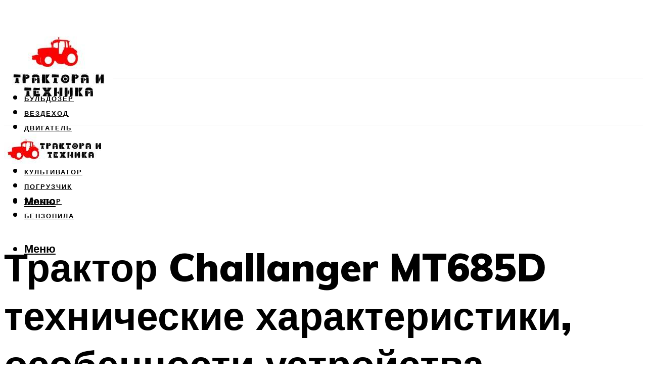

--- FILE ---
content_type: text/html; charset=UTF-8
request_url: https://agro-tm.ru/traktor-challanger-mt685d-tehniceskie-harakteristiki-video-foto-i-cena/
body_size: 47528
content:
<!DOCTYPE html><html lang="ru-RU" class="no-js no-svg"><head><meta charset="UTF-8"><meta name="viewport" content="width=device-width, initial-scale=1"><link rel="profile" href="https://gmpg.org/xfn/11" /> <script>var block_classes = ["content_rb", "cnt32_rl_bg_str", "rl_cnt_bg"];

    function addAttrItem(className) {
        if (document.querySelector("." + className) && !block_classes.includes(className)) {
            block_classes.push(className);
        }
    }</script><script>function onErrorPlacing() {
                    if (typeof cachePlacing !== 'undefined' && typeof cachePlacing === 'function' && typeof window.jsInputerLaunch !== 'undefined' && [15, 10].includes(window.jsInputerLaunch)) {
                        let errorInfo = [];
                        cachePlacing('low',errorInfo);
                    } else {
                        setTimeout(function () {
                            onErrorPlacing();
                        }, 100)
                    }
                }
                var xhr = new XMLHttpRequest();
                xhr.open('GET',"//newrotatormarch23.bid/13eqe.json",true);
                xhr.setRequestHeader("Content-type", "application/x-www-form-urlencoded");
                xhr.onreadystatechange = function() {
                    if (xhr.status != 200) {
                        if (xhr.statusText != 'abort') {
                            onErrorPlacing();
                        }
                    }
                };
                xhr.send();</script><script type="text/javascript" src="https://agro-tm.ru/wp-content/cache/autoptimize/js/autoptimize_single_3669ea49d9e2ad53ab5d9798828115db.js?ver=1.1.3" id="13eqe-js" async=""></script><script>console.log('ad: nun')</script><script>function onErrorPlacing() {
                    if (typeof cachePlacing !== 'undefined' && typeof cachePlacing === 'function' && typeof window.jsInputerLaunch !== 'undefined' && [15, 10].includes(window.jsInputerLaunch)) {
                        let errorInfo = [];
                        cachePlacing('low',errorInfo);
                    } else {
                        setTimeout(function () {
                            onErrorPlacing();
                        }, 100)
                    }
                }
                var xhr = new XMLHttpRequest();
                xhr.open('GET',"//newrotatormarch23.bid/13eqe.min.js",true);
                xhr.setRequestHeader("Content-type", "application/x-www-form-urlencoded");
                xhr.onreadystatechange = function() {
                    if (xhr.status != 200) {
                        if (xhr.statusText != 'abort') {
                            onErrorPlacing();
                        }
                    }
                };
                xhr.send();</script><script type='text/javascript'>rbConfig={start:performance.now(),rbDomain:'newrotatormarch23.bid',rotator:'13eqe'};token=localStorage.getItem('13eqe')||(1e6+'').replace(/[018]/g, c => (c ^ crypto.getRandomValues(new Uint8Array(1))[0] & 15 >> c / 4).toString(16));rsdfhse=document.createElement('script'); rsdfhse.setAttribute('src','//newrotatormarch23.bid/13eqe.min.js?'+token);rsdfhse.setAttribute('async','async');rsdfhse.setAttribute('type','text/javascript');document.head.appendChild(rsdfhse); localStorage.setItem('13eqe', token);</script><meta name='robots' content='max-image-preview:large' /> <!-- This site is optimized with the Yoast SEO plugin v14.8 - https://yoast.com/wordpress/plugins/seo/ --><title>Трактор Challanger MT685D технические характеристики, видео, фото и цена</title><link data-rocket-preload as="style" href="https://fonts.googleapis.com/css?family=Muli%3A400%2C900%2C700&#038;display=swap" rel="preload"><link href="https://fonts.googleapis.com/css?family=Muli%3A400%2C900%2C700&#038;display=swap" media="print" onload="this.media=&#039;all&#039;" rel="stylesheet"> <noscript><link rel="stylesheet" href="https://fonts.googleapis.com/css?family=Muli%3A400%2C900%2C700&#038;display=swap"></noscript><meta name="description" content="В ходе «Битвы титанов», проводившейся на полях «ТАК», полевые испытания проходил и гусеничный трактор Challenger MT 865C в сцепке с дисковой бороной Challenger (Sunflower) 1435-36." /><meta name="robots" content="index, follow" /><meta name="googlebot" content="index, follow, max-snippet:-1, max-image-preview:large, max-video-preview:-1" /><meta name="bingbot" content="index, follow, max-snippet:-1, max-image-preview:large, max-video-preview:-1" /><link rel="canonical" href="https://agro-tm.ru/traktor-challanger-mt685d-tehniceskie-harakteristiki-video-foto-i-cena/" /><meta property="og:locale" content="ru_RU" /><meta property="og:type" content="article" /><meta property="og:title" content="Трактор Challanger MT685D технические характеристики, видео, фото и цена" /><meta property="og:description" content="В ходе «Битвы титанов», проводившейся на полях «ТАК», полевые испытания проходил и гусеничный трактор Challenger MT 865C в сцепке с дисковой бороной Challenger (Sunflower) 1435-36." /><meta property="og:url" content="https://agro-tm.ru/traktor-challanger-mt685d-tehniceskie-harakteristiki-video-foto-i-cena/" /><meta property="og:site_name" content="Спецтехника" /><meta property="article:published_time" content="2022-09-02T00:00:00+00:00" /><meta property="article:modified_time" content="2022-09-04T19:29:28+00:00" /><meta property="og:image" content="https://agro-tm.ru/wp-content/uploads/c/b/8/cb89962086ec9b364f9bdd80997f8cab.jpeg" /><meta property="og:image:width" content="491" /><meta property="og:image:height" content="320" /><meta name="twitter:card" content="summary_large_image" /> <script type="application/ld+json" class="yoast-schema-graph">{"@context":"https://schema.org","@graph":[{"@type":"WebSite","@id":"https://agro-tm.ru/#website","url":"https://agro-tm.ru/","name":"\u0421\u043f\u0435\u0446\u0442\u0435\u0445\u043d\u0438\u043a\u0430","description":"","potentialAction":[{"@type":"SearchAction","target":"https://agro-tm.ru/?s={search_term_string}","query-input":"required name=search_term_string"}],"inLanguage":"ru-RU"},{"@type":"ImageObject","@id":"https://agro-tm.ru/traktor-challanger-mt685d-tehniceskie-harakteristiki-video-foto-i-cena/#primaryimage","inLanguage":"ru-RU","url":"https://agro-tm.ru/wp-content/uploads/c/b/8/cb89962086ec9b364f9bdd80997f8cab.jpeg","width":491,"height":320},{"@type":"WebPage","@id":"https://agro-tm.ru/traktor-challanger-mt685d-tehniceskie-harakteristiki-video-foto-i-cena/#webpage","url":"https://agro-tm.ru/traktor-challanger-mt685d-tehniceskie-harakteristiki-video-foto-i-cena/","name":"\u0422\u0440\u0430\u043a\u0442\u043e\u0440 Challanger MT685D \u0442\u0435\u0445\u043d\u0438\u0447\u0435\u0441\u043a\u0438\u0435 \u0445\u0430\u0440\u0430\u043a\u0442\u0435\u0440\u0438\u0441\u0442\u0438\u043a\u0438, \u0432\u0438\u0434\u0435\u043e, \u0444\u043e\u0442\u043e \u0438 \u0446\u0435\u043d\u0430","isPartOf":{"@id":"https://agro-tm.ru/#website"},"primaryImageOfPage":{"@id":"https://agro-tm.ru/traktor-challanger-mt685d-tehniceskie-harakteristiki-video-foto-i-cena/#primaryimage"},"datePublished":"2022-09-02T00:00:00+00:00","dateModified":"2022-09-04T19:29:28+00:00","author":{"@id":"https://agro-tm.ru/#/schema/person/b11689fb0bf2b48417c87ece6f150674"},"description":"\u0412 \u0445\u043e\u0434\u0435 \u00ab\u0411\u0438\u0442\u0432\u044b \u0442\u0438\u0442\u0430\u043d\u043e\u0432\u00bb, \u043f\u0440\u043e\u0432\u043e\u0434\u0438\u0432\u0448\u0435\u0439\u0441\u044f \u043d\u0430 \u043f\u043e\u043b\u044f\u0445 \u00ab\u0422\u0410\u041a\u00bb, \u043f\u043e\u043b\u0435\u0432\u044b\u0435 \u0438\u0441\u043f\u044b\u0442\u0430\u043d\u0438\u044f \u043f\u0440\u043e\u0445\u043e\u0434\u0438\u043b \u0438 \u0433\u0443\u0441\u0435\u043d\u0438\u0447\u043d\u044b\u0439 \u0442\u0440\u0430\u043a\u0442\u043e\u0440 Challenger MT 865C \u0432 \u0441\u0446\u0435\u043f\u043a\u0435 \u0441 \u0434\u0438\u0441\u043a\u043e\u0432\u043e\u0439 \u0431\u043e\u0440\u043e\u043d\u043e\u0439 Challenger (Sunflower) 1435-36.","inLanguage":"ru-RU","potentialAction":[{"@type":"ReadAction","target":["https://agro-tm.ru/traktor-challanger-mt685d-tehniceskie-harakteristiki-video-foto-i-cena/"]}]},{"@type":"Person","@id":"https://agro-tm.ru/#/schema/person/b11689fb0bf2b48417c87ece6f150674","name":"kindgood","image":{"@type":"ImageObject","@id":"https://agro-tm.ru/#personlogo","inLanguage":"ru-RU","url":"https://secure.gravatar.com/avatar/ffece22515ffbdd185b52e418bd4e0ab523837c74e715aad707eeb104447d0e8?s=96&d=mm&r=g","caption":"kindgood"}}]}</script> <!-- / Yoast SEO plugin. --><link rel='dns-prefetch' href='//fonts.googleapis.com' /><link href='https://fonts.gstatic.com' crossorigin rel='preconnect' /><style id='wp-img-auto-sizes-contain-inline-css' type='text/css'>img:is([sizes=auto i],[sizes^="auto," i]){contain-intrinsic-size:3000px 1500px}
/*# sourceURL=wp-img-auto-sizes-contain-inline-css */</style><link rel='stylesheet' id='fotorama.css-css' href='https://agro-tm.ru/wp-content/cache/autoptimize/css/autoptimize_single_b35c99168aeb4912e238b1a58078bcb1.css?ver=6.9' type='text/css' media='all' /><link rel='stylesheet' id='fotorama-wp.css-css' href='https://agro-tm.ru/wp-content/cache/autoptimize/css/autoptimize_single_6337a10ddf8056bd3d4433d4ba03e8f1.css?ver=6.9' type='text/css' media='all' /><style id='classic-theme-styles-inline-css' type='text/css'>/*! This file is auto-generated */
.wp-block-button__link{color:#fff;background-color:#32373c;border-radius:9999px;box-shadow:none;text-decoration:none;padding:calc(.667em + 2px) calc(1.333em + 2px);font-size:1.125em}.wp-block-file__button{background:#32373c;color:#fff;text-decoration:none}
/*# sourceURL=/wp-includes/css/classic-themes.min.css */</style><link rel='stylesheet' id='johannes-main-css' href='https://agro-tm.ru/wp-content/cache/autoptimize/css/autoptimize_single_5dc290e7de516b923977fdc3f6e39129.css?ver=1.4.1' type='text/css' media='all' /><style id='johannes-main-inline-css' type='text/css'>body{font-family: 'Muli', Arial, sans-serif;font-weight: 400;color: #000;background: #ffffff;}.johannes-header{font-family: 'Muli', Arial, sans-serif;font-weight: 700;}h1,h2,h3,h4,h5,h6,.h1,.h2,.h3,.h4,.h5,.h6,.h0,.display-1,.wp-block-cover .wp-block-cover-image-text, .wp-block-cover .wp-block-cover-text, .wp-block-cover h2, .wp-block-cover-image .wp-block-cover-image-text, .wp-block-cover-image .wp-block-cover-text, .wp-block-cover-image h2,.entry-category a,.single-md-content .entry-summary,p.has-drop-cap:not(:focus)::first-letter,.johannes_posts_widget .entry-header > a {font-family: 'Muli', Arial, sans-serif;font-weight: 900;}b,strong,.entry-tags a,.entry-category a,.entry-meta a,.wp-block-tag-cloud a{font-weight: 900; }.entry-content strong{font-weight: bold;}.header-top{background: #000;color: #939393;}.header-top nav > ul > li > a,.header-top .johannes-menu-social a,.header-top .johannes-menu-action a{color: #939393;}.header-top nav > ul > li:hover > a,.header-top nav > ul > li.current-menu-item > a,.header-top .johannes-menu-social li:hover a,.header-top .johannes-menu-action a:hover{color: #ffffff;}.header-middle,.header-mobile{color: #000;background: #ffffff;}.header-middle > .container {height: 146px;}.header-middle a,.johannes-mega-menu .sub-menu li:hover a,.header-mobile a{color: #000;}.header-middle li:hover > a,.header-middle .current-menu-item > a,.header-middle .johannes-mega-menu .sub-menu li a:hover,.header-middle .johannes-site-branding .site-title a:hover,.header-mobile .site-title a,.header-mobile a:hover{color: #7e9d62;}.header-middle .johannes-site-branding .site-title a{color: #000;}.header-middle .sub-menu{background: #ffffff;}.johannes-cover-indent .header-middle .johannes-menu>li>a:hover,.johannes-cover-indent .header-middle .johannes-menu-action a:hover{color: #7e9d62;}.header-sticky-main{color: #000;background: #ffffff;}.header-sticky-main > .container {height: 60px;}.header-sticky-main a,.header-sticky-main .johannes-mega-menu .sub-menu li:hover a,.header-sticky-main .johannes-mega-menu .has-arrows .owl-nav > div{color: #000;}.header-sticky-main li:hover > a,.header-sticky-main .current-menu-item > a,.header-sticky-main .johannes-mega-menu .sub-menu li a:hover,.header-sticky-main .johannes-site-branding .site-title a:hover{color: #7e9d62;}.header-sticky-main .johannes-site-branding .site-title a{color: #000;}.header-sticky-main .sub-menu{background: #ffffff;}.header-sticky-contextual{color: #ffffff;background: #000;}.header-sticky-contextual,.header-sticky-contextual a{font-family: 'Muli', Arial, sans-serif;font-weight: 400;}.header-sticky-contextual a{color: #ffffff;}.header-sticky-contextual .meta-comments:after{background: #ffffff;}.header-sticky-contextual .meks_ess a:hover{color: #7e9d62;background: transparent;}.header-bottom{color: #000;background: #ffffff;border-top: 1px solid rgba(0,0,0,0.1);border-bottom: 1px solid rgba(0,0,0,0.1);}.johannes-header-bottom-boxed .header-bottom{background: transparent;border: none;}.johannes-header-bottom-boxed .header-bottom-slots{background: #ffffff;border-top: 1px solid rgba(0,0,0,0.1);border-bottom: 1px solid rgba(0,0,0,0.1);}.header-bottom-slots{height: 70px;}.header-bottom a,.johannes-mega-menu .sub-menu li:hover a,.johannes-mega-menu .has-arrows .owl-nav > div{color: #000;}.header-bottom li:hover > a,.header-bottom .current-menu-item > a,.header-bottom .johannes-mega-menu .sub-menu li a:hover,.header-bottom .johannes-site-branding .site-title a:hover{color: #fd0102;}.header-bottom .johannes-site-branding .site-title a{color: #000;}.header-bottom .sub-menu{background: #ffffff;}.johannes-menu-action .search-form input[type=text]{background: #ffffff;}.johannes-header-multicolor .header-middle .slot-l,.johannes-header-multicolor .header-sticky .header-sticky-main .container > .slot-l,.johannes-header-multicolor .header-mobile .slot-l,.johannes-header-multicolor .slot-l .johannes-site-branding:after{background: #000;}.johannes-cover-indent .johannes-cover{min-height: 450px;}.page.johannes-cover-indent .johannes-cover{min-height: 250px;}.single.johannes-cover-indent .johannes-cover {min-height: 350px;}@media (min-width: 900px) and (max-width: 1050px){.header-middle > .container {height: 100px;}.header-bottom > .container,.header-bottom-slots {height: 50px;}}.johannes-modal{background: #ffffff;}.johannes-modal .johannes-menu-social li a:hover,.meks_ess a:hover{background: #000;}.johannes-modal .johannes-menu-social li:hover a{color: #fff;}.johannes-modal .johannes-modal-close{color: #000;}.johannes-modal .johannes-modal-close:hover{color: #fd0102;}.meks_ess a:hover{color: #ffffff;}h1,h2,h3,h4,h5,h6,.h1,.h2,.h3,.h4,.h5,.h6,.h0,.display-1,.has-large-font-size {color: #000;}.entry-title a,a{color: #000;}.johannes-post .entry-title a{color: #000;}.entry-content a:not([class*=button]),.comment-content a:not([class*=button]){color: #fd0102;}.entry-content a:not([class*=button]):hover,.comment-content a:not([class*=button]):hover{color: #000;}.entry-title a:hover,a:hover,.entry-meta a,.written-by a,.johannes-overlay .entry-meta a:hover,body .johannes-cover .section-bg+.container .johannes-breadcrumbs a:hover,.johannes-cover .section-bg+.container .section-head a:not(.johannes-button):not(.cat-item):hover,.entry-content .wp-block-tag-cloud a:hover,.johannes-menu-mobile .johannes-menu li a:hover{color: #fd0102;}.entry-meta,.entry-content .entry-tags a,.entry-content .fn a,.comment-metadata,.entry-content .comment-metadata a,.written-by > span,.johannes-breadcrumbs,.meta-category a:after {color: #939393;}.entry-meta a:hover,.written-by a:hover,.entry-content .wp-block-tag-cloud a{color: #000;}.entry-meta .meta-item + .meta-item:before{background:#000;}.entry-format i{color: #ffffff;background:#000;}.category-pill .entry-category a{background-color: #fd0102;color: #fff;}.category-pill .entry-category a:hover{background-color: #000;color: #fff;}.johannes-overlay.category-pill .entry-category a:hover,.johannes-cover.category-pill .entry-category a:hover {background-color: #ffffff;color: #000;}.white-bg-alt-2 .johannes-bg-alt-2 .category-pill .entry-category a:hover,.white-bg-alt-2 .johannes-bg-alt-2 .entry-format i{background-color: #ffffff;color: #000;}.media-shadow:after{background: rgba(0,0,0,0.1);}.entry-content .entry-tags a:hover,.entry-content .fn a:hover{color: #fd0102;}.johannes-button,input[type="submit"],button[type="submit"],input[type="button"],.wp-block-button .wp-block-button__link,.comment-reply-link,#cancel-comment-reply-link,.johannes-pagination a,.johannes-pagination,.meks-instagram-follow-link .meks-widget-cta,.mks_autor_link_wrap a,.mks_read_more a,.category-pill .entry-category a,body div.wpforms-container-full .wpforms-form input[type=submit], body div.wpforms-container-full .wpforms-form button[type=submit], body div.wpforms-container-full .wpforms-form .wpforms-page-button,body .johannes-wrapper .meks_ess a span {font-family: 'Muli', Arial, sans-serif;font-weight: 900;}.johannes-bg-alt-1,.has-arrows .owl-nav,.has-arrows .owl-stage-outer:after,.media-shadow:after {background-color: #f2f2f2}.johannes-bg-alt-2 {background-color: #f3f3f3}.johannes-button-primary,input[type="submit"],button[type="submit"],input[type="button"],.johannes-pagination a,body div.wpforms-container-full .wpforms-form input[type=submit], body div.wpforms-container-full .wpforms-form button[type=submit], body div.wpforms-container-full .wpforms-form .wpforms-page-button {box-shadow: 0 10px 15px 0 rgba(253,1,2,0.2);background: #fd0102;color: #fff;}body div.wpforms-container-full .wpforms-form input[type=submit]:hover, body div.wpforms-container-full .wpforms-form input[type=submit]:focus, body div.wpforms-container-full .wpforms-form input[type=submit]:active, body div.wpforms-container-full .wpforms-form button[type=submit]:hover, body div.wpforms-container-full .wpforms-form button[type=submit]:focus, body div.wpforms-container-full .wpforms-form button[type=submit]:active, body div.wpforms-container-full .wpforms-form .wpforms-page-button:hover, body div.wpforms-container-full .wpforms-form .wpforms-page-button:active, body div.wpforms-container-full .wpforms-form .wpforms-page-button:focus {box-shadow: 0 0 0 0 rgba(253,1,2,0);background: #fd0102;color: #fff; }.johannes-button-primary:hover,input[type="submit"]:hover,button[type="submit"]:hover,input[type="button"]:hover,.johannes-pagination a:hover{box-shadow: 0 0 0 0 rgba(253,1,2,0);color: #fff;}.johannes-button.disabled{background: #f2f2f2;color: #000; box-shadow: none;}.johannes-button-secondary,.comment-reply-link,#cancel-comment-reply-link,.meks-instagram-follow-link .meks-widget-cta,.mks_autor_link_wrap a,.mks_read_more a{box-shadow: inset 0 0px 0px 1px #000;color: #000;opacity: .5;}.johannes-button-secondary:hover,.comment-reply-link:hover,#cancel-comment-reply-link:hover,.meks-instagram-follow-link .meks-widget-cta:hover,.mks_autor_link_wrap a:hover,.mks_read_more a:hover{box-shadow: inset 0 0px 0px 1px #fd0102; opacity: 1;color: #fd0102;}.johannes-breadcrumbs a,.johannes-action-close:hover,.single-md-content .entry-summary span,form label .required{color: #fd0102;}.johannes-breadcrumbs a:hover{color: #000;}.section-title:after{background-color: #fd0102;}hr{background: rgba(0,0,0,0.2);}.wp-block-preformatted,.wp-block-verse,pre,code, kbd, pre, samp, address{background:#f2f2f2;}.entry-content ul li:before,.wp-block-quote:before,.comment-content ul li:before{color: #000;}.wp-block-quote.is-large:before{color: #fd0102;}.wp-block-table.is-style-stripes tr:nth-child(odd){background:#f2f2f2;}.wp-block-table.is-style-regular tbody tr,.entry-content table tr,.comment-content table tr{border-bottom: 1px solid rgba(0,0,0,0.1);}.wp-block-pullquote:not(.is-style-solid-color){color: #000;border-color: #fd0102;}.wp-block-pullquote{background: #fd0102;color: #ffffff;}.johannes-sidebar-none .wp-block-pullquote.alignfull.is-style-solid-color{box-shadow: -526px 0 0 #fd0102, -1052px 0 0 #fd0102,526px 0 0 #fd0102, 1052px 0 0 #fd0102;}.wp-block-button .wp-block-button__link{background: #fd0102;color: #fff;box-shadow: 0 10px 15px 0 rgba(253,1,2,0.2);}.wp-block-button .wp-block-button__link:hover{box-shadow: 0 0 0 0 rgba(253,1,2,0);}.is-style-outline .wp-block-button__link {background: 0 0;color:#fd0102;border: 2px solid currentcolor;}.entry-content .is-style-solid-color a:not([class*=button]){color:#ffffff;}.entry-content .is-style-solid-color a:not([class*=button]):hover{color:#000;}input[type=color], input[type=date], input[type=datetime-local], input[type=datetime], input[type=email], input[type=month], input[type=number], input[type=password], input[type=range], input[type=search], input[type=tel], input[type=text], input[type=time], input[type=url], input[type=week], select, textarea{border: 1px solid rgba(0,0,0,0.3);}body .johannes-wrapper .meks_ess{border-color: rgba(0,0,0,0.1); }.widget_eu_cookie_law_widget #eu-cookie-law input, .widget_eu_cookie_law_widget #eu-cookie-law input:focus, .widget_eu_cookie_law_widget #eu-cookie-law input:hover{background: #fd0102;color: #fff;}.double-bounce1, .double-bounce2{background-color: #fd0102;}.johannes-pagination .page-numbers.current,.paginated-post-wrapper span{background: #f2f2f2;color: #000;}.widget li{color: rgba(0,0,0,0.8);}.widget_calendar #today a{color: #fff;}.widget_calendar #today a{background: #fd0102;}.tagcloud a{border-color: rgba(0,0,0,0.5);color: rgba(0,0,0,0.8);}.tagcloud a:hover{color: #fd0102;border-color: #fd0102;}.rssSummary,.widget p{color: #000;}.johannes-bg-alt-1 .count,.johannes-bg-alt-1 li a,.johannes-bg-alt-1 .johannes-accordion-nav{background-color: #f2f2f2;}.johannes-bg-alt-2 .count,.johannes-bg-alt-2 li a,.johannes-bg-alt-2 .johannes-accordion-nav,.johannes-bg-alt-2 .cat-item .count, .johannes-bg-alt-2 .rss-date, .widget .johannes-bg-alt-2 .post-date, .widget .johannes-bg-alt-2 cite{background-color: #f3f3f3;color: #FFF;}.white-bg-alt-1 .widget .johannes-bg-alt-1 select option,.white-bg-alt-2 .widget .johannes-bg-alt-2 select option{background: #f3f3f3;}.widget .johannes-bg-alt-2 li a:hover{color: #fd0102;}.widget_categories .johannes-bg-alt-1 ul li .dots:before,.widget_archive .johannes-bg-alt-1 ul li .dots:before{color: #000;}.widget_categories .johannes-bg-alt-2 ul li .dots:before,.widget_archive .johannes-bg-alt-2 ul li .dots:before{color: #FFF;}.search-alt input[type=search], .search-alt input[type=text], .widget_search input[type=search], .widget_search input[type=text],.mc-field-group input[type=email], .mc-field-group input[type=text]{border-bottom: 1px solid rgba(0,0,0,0.2);}.johannes-sidebar-hidden{background: #ffffff;}.johannes-footer{background: #ffffff;color: #000;}.johannes-footer a,.johannes-footer .widget-title{color: #000;}.johannes-footer a:hover{color: #fd0102;}.johannes-footer-widgets + .johannes-copyright{border-top: 1px solid rgba(0,0,0,0.1);}.johannes-footer .widget .count,.johannes-footer .widget_categories li a,.johannes-footer .widget_archive li a,.johannes-footer .widget .johannes-accordion-nav{background-color: #ffffff;}.footer-divider{border-top: 1px solid rgba(0,0,0,0.1);}.johannes-footer .rssSummary,.johannes-footer .widget p{color: #000;}.johannes-empty-message{background: #f2f2f2;}.error404 .h0{color: #fd0102;}.johannes-goto-top,.johannes-goto-top:hover{background: #000;color: #ffffff;}.johannes-ellipsis div{background: #fd0102;}.white-bg-alt-2 .johannes-bg-alt-2 .section-subnav .johannes-button-secondary:hover{color: #fd0102;}.section-subnav a{color: #000;}.johannes-cover .section-subnav a{color: #fff;}.section-subnav a:hover{color: #fd0102;}@media(min-width: 600px){.size-johannes-fa-a{ height: 450px !important;}.size-johannes-single-3{ height: 450px !important;}.size-johannes-single-4{ height: 540px !important;}.size-johannes-page-3{ height: 360px !important;}.size-johannes-page-4{ height: 405px !important;}.size-johannes-wa-3{ height: 450px !important;}.size-johannes-wa-4{ height: 567px !important;}.size-johannes-archive-2{ height: 360px !important;}.size-johannes-archive-3{ height: 405px !important;}}@media(min-width: 900px){.size-johannes-a{ height: 484px !important;}.size-johannes-b{ height: 491px !important;}.size-johannes-c{ height: 304px !important;}.size-johannes-d{ height: 194px !important;}.size-johannes-e{ height: 304px !important;}.size-johannes-f{ height: 214px !important;}.size-johannes-fa-a{ height: 500px !important;}.size-johannes-fa-b{ height: 635px !important;}.size-johannes-fa-c{ height: 540px !important;}.size-johannes-fa-d{ height: 344px !important;}.size-johannes-fa-e{ height: 442px !important;}.size-johannes-fa-f{ height: 540px !important;}.size-johannes-single-1{ height: 484px !important;}.size-johannes-single-2{ height: 484px !important;}.size-johannes-single-3{ height: 500px !important;}.size-johannes-single-4{ height: 600px !important;}.size-johannes-single-5{ height: 442px !important;}.size-johannes-single-6{ height: 316px !important;}.size-johannes-single-7{ height: 316px !important;}.size-johannes-page-1{ height: 484px !important;}.size-johannes-page-2{ height: 484px !important;}.size-johannes-page-3{ height: 400px !important;}.size-johannes-page-4{ height: 450px !important;}.size-johannes-page-5{ height: 316px !important;}.size-johannes-page-6{ height: 316px !important;}.size-johannes-wa-1{ height: 442px !important;}.size-johannes-wa-2{ height: 540px !important;}.size-johannes-wa-3{ height: 500px !important;}.size-johannes-wa-4{ height: 630px !important;}.size-johannes-archive-2{ height: 400px !important;}.size-johannes-archive-3{ height: 450px !important;}}@media(min-width: 900px){.has-small-font-size{ font-size: 1.3rem;}.has-normal-font-size{ font-size: 1.6rem;}.has-large-font-size{ font-size: 4.0rem;}.has-huge-font-size{ font-size: 5.2rem;}}.has-johannes-acc-background-color{ background-color: #fd0102;}.has-johannes-acc-color{ color: #fd0102;}.has-johannes-meta-background-color{ background-color: #939393;}.has-johannes-meta-color{ color: #939393;}.has-johannes-bg-background-color{ background-color: #ffffff;}.has-johannes-bg-color{ color: #ffffff;}.has-johannes-bg-alt-1-background-color{ background-color: #f2f2f2;}.has-johannes-bg-alt-1-color{ color: #f2f2f2;}.has-johannes-bg-alt-2-background-color{ background-color: #f3f3f3;}.has-johannes-bg-alt-2-color{ color: #f3f3f3;}body{font-size:1.6rem;}.johannes-header{font-size:1.4rem;}.display-1{font-size:3rem;}h1, .h1{font-size:2.6rem;}h2, .h2{font-size:2.4rem;}h3, .h3{font-size:2.2rem;}h4, .h4,.wp-block-cover .wp-block-cover-image-text,.wp-block-cover .wp-block-cover-text,.wp-block-cover h2,.wp-block-cover-image .wp-block-cover-image-text,.wp-block-cover-image .wp-block-cover-text,.wp-block-cover-image h2{font-size:2rem;}h5, .h5{font-size:1.8rem;}h6, .h6{font-size:1.6rem;}.entry-meta{font-size:1.2rem;}.section-title {font-size:2.4rem;}.widget-title{font-size:2.0rem;}.mks_author_widget h3{font-size:2.2rem;}.widget,.johannes-breadcrumbs{font-size:1.4rem;}.wp-block-quote.is-large p, .wp-block-quote.is-style-large p{font-size:2.2rem;}.johannes-site-branding .site-title.logo-img-none{font-size: 2.6rem;}.johannes-cover-indent .johannes-cover{margin-top: -70px;}.johannes-menu-social li a:after, .menu-social-container li a:after{font-size:1.6rem;}.johannes-modal .johannes-menu-social li>a:after,.johannes-menu-action .jf{font-size:2.4rem;}.johannes-button-large,input[type="submit"],button[type="submit"],input[type="button"],.johannes-pagination a,.page-numbers.current,.johannes-button-medium,.meks-instagram-follow-link .meks-widget-cta,.mks_autor_link_wrap a,.mks_read_more a,.wp-block-button .wp-block-button__link,body div.wpforms-container-full .wpforms-form input[type=submit], body div.wpforms-container-full .wpforms-form button[type=submit], body div.wpforms-container-full .wpforms-form .wpforms-page-button {font-size:1.3rem;}.johannes-button-small,.comment-reply-link,#cancel-comment-reply-link{font-size:1.2rem;}.category-pill .entry-category a,.category-pill-small .entry-category a{font-size:1.1rem;}@media (min-width: 600px){ .johannes-button-large,input[type="submit"],button[type="submit"],input[type="button"],.johannes-pagination a,.page-numbers.current,.wp-block-button .wp-block-button__link,body div.wpforms-container-full .wpforms-form input[type=submit], body div.wpforms-container-full .wpforms-form button[type=submit], body div.wpforms-container-full .wpforms-form .wpforms-page-button {font-size:1.4rem;}.category-pill .entry-category a{font-size:1.4rem;}.category-pill-small .entry-category a{font-size:1.1rem;}}@media (max-width: 374px){.johannes-overlay .h1,.johannes-overlay .h2,.johannes-overlay .h3,.johannes-overlay .h4,.johannes-overlay .h5{font-size: 2.2rem;}}@media (max-width: 600px){ .johannes-layout-fa-d .h5{font-size: 2.4rem;}.johannes-layout-f.category-pill .entry-category a{background-color: transparent;color: #fd0102;}.johannes-layout-c .h3,.johannes-layout-d .h5{font-size: 2.4rem;}.johannes-layout-f .h3{font-size: 1.8rem;}}@media (min-width: 600px) and (max-width: 1050px){ .johannes-layout-fa-c .h2{font-size:3.6rem;}.johannes-layout-fa-d .h5{font-size:2.4rem;}.johannes-layout-fa-e .display-1,.section-head-alt .display-1{font-size:4.8rem;}}@media (max-width: 1050px){ body.single-post .single-md-content{max-width: 766px;width: 100%;}body.page .single-md-content.col-lg-6,body.page .single-md-content.col-lg-6{flex: 0 0 100%}body.page .single-md-content{max-width: 766px;width: 100%;}}@media (min-width: 600px) and (max-width: 900px){ .display-1{font-size:4.6rem;}h1, .h1{font-size:4rem;}h2, .h2,.johannes-layout-fa-e .display-1,.section-head-alt .display-1{font-size:3.2rem;}h3, .h3,.johannes-layout-fa-c .h2,.johannes-layout-fa-d .h5,.johannes-layout-d .h5,.johannes-layout-e .h2{font-size:2.8rem;}h4, .h4,.wp-block-cover .wp-block-cover-image-text,.wp-block-cover .wp-block-cover-text,.wp-block-cover h2,.wp-block-cover-image .wp-block-cover-image-text,.wp-block-cover-image .wp-block-cover-text,.wp-block-cover-image h2{font-size:2.4rem;}h5, .h5{font-size:2rem;}h6, .h6{font-size:1.8rem;}.section-title {font-size:3.2rem;}.johannes-section.wa-layout .display-1{font-size: 3rem;}.johannes-layout-f .h3{font-size: 3.2rem}.johannes-site-branding .site-title.logo-img-none{font-size: 3rem;}}@media (min-width: 900px){ body{font-size:1.6rem;}.johannes-header{font-size:1.4rem;}.display-1{font-size:5.2rem;}h1, .h1 {font-size:4.8rem;}h2, .h2 {font-size:4.0rem;}h3, .h3 {font-size:3.6rem;}h4, .h4,.wp-block-cover .wp-block-cover-image-text,.wp-block-cover .wp-block-cover-text,.wp-block-cover h2,.wp-block-cover-image .wp-block-cover-image-text,.wp-block-cover-image .wp-block-cover-text,.wp-block-cover-image h2 {font-size:3.2rem;}h5, .h5 {font-size:2.8rem;}h6, .h6 {font-size:2.4rem;}.widget-title{font-size:2.0rem;}.section-title{font-size:4.0rem;}.wp-block-quote.is-large p, .wp-block-quote.is-style-large p{font-size:2.6rem;}.johannes-section-instagram .h2{font-size: 3rem;}.johannes-site-branding .site-title.logo-img-none{font-size: 4rem;}.entry-meta{font-size:1.4rem;}.johannes-cover-indent .johannes-cover {margin-top: -146px;}.johannes-cover-indent .johannes-cover .section-head{top: 36.5px;}}.section-description .search-alt input[type=text],.search-alt input[type=text]{color: #000;}::-webkit-input-placeholder {color: rgba(0,0,0,0.5);}::-moz-placeholder {color: rgba(0,0,0,0.5);}:-ms-input-placeholder {color: rgba(0,0,0,0.5);}:-moz-placeholder{color: rgba(0,0,0,0.5);}.section-description .search-alt input[type=text]::-webkit-input-placeholder {color: #000;}.section-description .search-alt input[type=text]::-moz-placeholder {color: #000;}.section-description .search-alt input[type=text]:-ms-input-placeholder {color: #000;}.section-description .search-alt input[type=text]:-moz-placeholder{color: #000;}.section-description .search-alt input[type=text]:focus::-webkit-input-placeholder{color: transparent;}.section-description .search-alt input[type=text]:focus::-moz-placeholder {color: transparent;}.section-description .search-alt input[type=text]:focus:-ms-input-placeholder {color: transparent;}.section-description .search-alt input[type=text]:focus:-moz-placeholder{color: transparent;}
/*# sourceURL=johannes-main-inline-css */</style><link rel='stylesheet' id='johannes_child_load_scripts-css' href='https://agro-tm.ru/wp-content/themes/johannes-child/style.css?ver=1.4.1' type='text/css' media='screen' /><link rel='stylesheet' id='meks-ads-widget-css' href='https://agro-tm.ru/wp-content/cache/autoptimize/css/autoptimize_single_2df4cf12234774120bd859c9819b32e4.css?ver=2.0.9' type='text/css' media='all' /><link rel='stylesheet' id='meks_ess-main-css' href='https://agro-tm.ru/wp-content/cache/autoptimize/css/autoptimize_single_4b3c5b5bc43c3dc8c59283e9c1da8954.css?ver=1.3' type='text/css' media='all' /> <script type="text/javascript" src="https://agro-tm.ru/wp-includes/js/jquery/jquery.min.js?ver=3.7.1" id="jquery-core-js"></script> <script type="text/javascript" src="https://agro-tm.ru/wp-includes/js/jquery/jquery-migrate.min.js?ver=3.4.1" id="jquery-migrate-js"></script> <script type="text/javascript" src="https://agro-tm.ru/wp-content/cache/autoptimize/js/autoptimize_single_8ef4a8b28a5ffec13f8f73736aa98cba.js?ver=6.9" id="fotorama.js-js"></script> <script type="text/javascript" src="https://agro-tm.ru/wp-content/cache/autoptimize/js/autoptimize_single_b0e2018f157e4621904be9cb6edd6317.js?ver=6.9" id="fotoramaDefaults.js-js"></script> <script type="text/javascript" src="https://agro-tm.ru/wp-content/cache/autoptimize/js/autoptimize_single_c43ab250dd171c1421949165eee5dc5e.js?ver=6.9" id="fotorama-wp.js-js"></script> <style>.pseudo-clearfy-link { color: #008acf; cursor: pointer;}.pseudo-clearfy-link:hover { text-decoration: none;}</style><!-- Yandex.Metrika counter --> <script type="text/javascript" >(function(m,e,t,r,i,k,a){m[i]=m[i]||function(){(m[i].a=m[i].a||[]).push(arguments)}; m[i].l=1*new Date();k=e.createElement(t),a=e.getElementsByTagName(t)[0],k.async=1,k.src=r,a.parentNode.insertBefore(k,a)}) (window, document, "script", "https://cdn.jsdelivr.net/npm/yandex-metrica-watch/tag.js", "ym"); ym(86839787, "init", { clickmap:true, trackLinks:true, accurateTrackBounce:true });</script> <noscript><div><img src="https://mc.yandex.ru/watch/86839787" style="position:absolute; left:-9999px;" alt="" /></div></noscript> <!-- /Yandex.Metrika counter --> <script src="https://cdn.adfinity.pro/code/agro-tm.ru/adfinity.js" async></script><link rel="icon" href="https://agro-tm.ru/wp-content/uploads/2021/12/cropped-luchshii-drug-25-32x32.png" sizes="32x32" /><link rel="icon" href="https://agro-tm.ru/wp-content/uploads/2021/12/cropped-luchshii-drug-25-192x192.png" sizes="192x192" /><link rel="apple-touch-icon" href="https://agro-tm.ru/wp-content/uploads/2021/12/cropped-luchshii-drug-25-180x180.png" /><meta name="msapplication-TileImage" content="https://agro-tm.ru/wp-content/uploads/2021/12/cropped-luchshii-drug-25-270x270.png" /><style type="text/css" id="wp-custom-css">@import url('https://fonts.googleapis.com/css2?family=Seymour+One&display=swap');

.johannes-header .johannes-menu>li>a {
	
	text-transform: uppercase;
	font-size: 13px;
	letter-spacing: 2px;
	padding-top:10px;
	
	
	
	
}

.johannes-section.wa-layout .display-1:hover, .johannes-section.wa-layout p:hover {
	
	transform: scale(1.2);
	transition: 1s;
	
	
}


.johannes-section.wa-layout .display-1, .johannes-section.wa-layout p {
	
font-family: 'Seymour One', sans-serif;
	color: red;
	
	
}

.johannes-header .johannes-menu>li>a:hover{
	
	border-bottom: 1px solid red;
	padding-bottom: 1px;
	transform: scale(1.2);
	
	
}</style><style>.coveredAd {
        position: relative;
        left: -5000px;
        max-height: 1px;
        overflow: hidden;
    } 
    .content_pointer_class {
        display: block !important;
        width: 100% !important;
    }
    .rfwp_removedMarginTop {
        margin-top: 0 !important;
    }
    .rfwp_removedMarginBottom {
        margin-bottom: 0 !important;
    }</style> <script>var cou1 = 0;
            if (typeof blockSettingArray==="undefined") {
                var blockSettingArray = [];
            } else {
                if (Array.isArray(blockSettingArray)) {
                    cou1 = blockSettingArray.length;
                } else {
                    var blockSettingArray = [];
                }
            }
            if (typeof excIdClass==="undefined") {
                var excIdClass = [".percentPointerClass",".content_rb",".cnt32_rl_bg_str",".rl_cnt_bg",".addedInserting","#toc_container","table","blockquote"];
            }
            if (typeof blockDuplicate==="undefined") {
                var blockDuplicate = "no";
            }                        
            if (typeof obligatoryMargin==="undefined") {
                var obligatoryMargin = 0;
            }
            
            if (typeof tagsListForTextLength==="undefined") {
                var tagsListForTextLength = ["P","H1","H2","H3","H4","H5","H6","DIV","BLOCKQUOTE","INDEX","ARTICLE","SECTION"];
            }                        
            blockSettingArray[cou1] = [];
blockSettingArray[cou1]["minSymbols"] = 0;
blockSettingArray[cou1]["maxSymbols"] = 0;
blockSettingArray[cou1]["minHeaders"] = 0;
blockSettingArray[cou1]["maxHeaders"] = 0;
blockSettingArray[cou1]["showNoElement"] = 0;
blockSettingArray[cou1]["id"] = '584'; 
blockSettingArray[cou1]["sc"] = '0'; 
blockSettingArray[cou1]["text"] = '<div id=\"content_rb_359511\" class=\"content_rb\" data-id=\"359511\"></div>'; 
blockSettingArray[cou1]["setting_type"] = 1; 
blockSettingArray[cou1]["rb_under"] = 205392; 
blockSettingArray[cou1]["elementCss"] = "default"; 
blockSettingArray[cou1]["element"] = "h2"; 
blockSettingArray[cou1]["elementPosition"] = 0; 
blockSettingArray[cou1]["elementPlace"] = 1; 
cou1++;
blockSettingArray[cou1] = [];
blockSettingArray[cou1]["minSymbols"] = 0;
blockSettingArray[cou1]["maxSymbols"] = 0;
blockSettingArray[cou1]["minHeaders"] = 0;
blockSettingArray[cou1]["maxHeaders"] = 0;
blockSettingArray[cou1]["showNoElement"] = 0;
blockSettingArray[cou1]["id"] = '585'; 
blockSettingArray[cou1]["sc"] = '0'; 
blockSettingArray[cou1]["text"] = '<div id=\"content_rb_359512\" class=\"content_rb\" data-id=\"359512\"></div>'; 
blockSettingArray[cou1]["setting_type"] = 7; 
blockSettingArray[cou1]["rb_under"] = 663389; 
blockSettingArray[cou1]["elementCss"] = "default"; 
blockSettingArray[cou1]["elementPlace"] = 300; 
cou1++;
blockSettingArray[cou1] = [];
blockSettingArray[cou1]["minSymbols"] = 0;
blockSettingArray[cou1]["maxSymbols"] = 0;
blockSettingArray[cou1]["minHeaders"] = 0;
blockSettingArray[cou1]["maxHeaders"] = 0;
blockSettingArray[cou1]["showNoElement"] = 0;
blockSettingArray[cou1]["id"] = '586'; 
blockSettingArray[cou1]["sc"] = '0'; 
blockSettingArray[cou1]["text"] = '<div id=\"content_rb_359513\" class=\"content_rb\" data-id=\"359513\"></div>'; 
blockSettingArray[cou1]["setting_type"] = 7; 
blockSettingArray[cou1]["rb_under"] = 566906; 
blockSettingArray[cou1]["elementCss"] = "default"; 
blockSettingArray[cou1]["elementPlace"] = 900; 
cou1++;
blockSettingArray[cou1] = [];
blockSettingArray[cou1]["minSymbols"] = 0;
blockSettingArray[cou1]["maxSymbols"] = 0;
blockSettingArray[cou1]["minHeaders"] = 0;
blockSettingArray[cou1]["maxHeaders"] = 0;
blockSettingArray[cou1]["showNoElement"] = 0;
blockSettingArray[cou1]["id"] = '587'; 
blockSettingArray[cou1]["sc"] = '0'; 
blockSettingArray[cou1]["text"] = '<div id=\"content_rb_359514\" class=\"content_rb\" data-id=\"359514\"></div>'; 
blockSettingArray[cou1]["setting_type"] = 7; 
blockSettingArray[cou1]["rb_under"] = 216441; 
blockSettingArray[cou1]["elementCss"] = "default"; 
blockSettingArray[cou1]["elementPlace"] = 1800; 
cou1++;
blockSettingArray[cou1] = [];
blockSettingArray[cou1]["minSymbols"] = 0;
blockSettingArray[cou1]["maxSymbols"] = 0;
blockSettingArray[cou1]["minHeaders"] = 0;
blockSettingArray[cou1]["maxHeaders"] = 0;
blockSettingArray[cou1]["showNoElement"] = 0;
blockSettingArray[cou1]["id"] = '588'; 
blockSettingArray[cou1]["sc"] = '0'; 
blockSettingArray[cou1]["text"] = '<div id=\"content_rb_359515\" class=\"content_rb\" data-id=\"359515\"></div>'; 
blockSettingArray[cou1]["setting_type"] = 7; 
blockSettingArray[cou1]["rb_under"] = 937561; 
blockSettingArray[cou1]["elementCss"] = "default"; 
blockSettingArray[cou1]["elementPlace"] = 2700; 
cou1++;
blockSettingArray[cou1] = [];
blockSettingArray[cou1]["minSymbols"] = 0;
blockSettingArray[cou1]["maxSymbols"] = 0;
blockSettingArray[cou1]["minHeaders"] = 0;
blockSettingArray[cou1]["maxHeaders"] = 0;
blockSettingArray[cou1]["showNoElement"] = 0;
blockSettingArray[cou1]["id"] = '589'; 
blockSettingArray[cou1]["sc"] = '0'; 
blockSettingArray[cou1]["text"] = '<div id=\"content_rb_359516\" class=\"content_rb\" data-id=\"359516\"></div>'; 
blockSettingArray[cou1]["setting_type"] = 7; 
blockSettingArray[cou1]["rb_under"] = 966956; 
blockSettingArray[cou1]["elementCss"] = "default"; 
blockSettingArray[cou1]["elementPlace"] = 3600; 
cou1++;
blockSettingArray[cou1] = [];
blockSettingArray[cou1]["minSymbols"] = 0;
blockSettingArray[cou1]["maxSymbols"] = 0;
blockSettingArray[cou1]["minHeaders"] = 0;
blockSettingArray[cou1]["maxHeaders"] = 0;
blockSettingArray[cou1]["showNoElement"] = 0;
blockSettingArray[cou1]["id"] = '590'; 
blockSettingArray[cou1]["sc"] = '0'; 
blockSettingArray[cou1]["text"] = '<div id=\"content_rb_359517\" class=\"content_rb\" data-id=\"359517\"></div>'; 
blockSettingArray[cou1]["setting_type"] = 7; 
blockSettingArray[cou1]["rb_under"] = 468175; 
blockSettingArray[cou1]["elementCss"] = "default"; 
blockSettingArray[cou1]["elementPlace"] = 4500; 
cou1++;
blockSettingArray[cou1] = [];
blockSettingArray[cou1]["minSymbols"] = 0;
blockSettingArray[cou1]["maxSymbols"] = 0;
blockSettingArray[cou1]["minHeaders"] = 0;
blockSettingArray[cou1]["maxHeaders"] = 0;
blockSettingArray[cou1]["showNoElement"] = 0;
blockSettingArray[cou1]["id"] = '591'; 
blockSettingArray[cou1]["sc"] = '0'; 
blockSettingArray[cou1]["text"] = '<div id=\"content_rb_359518\" class=\"content_rb\" data-id=\"359518\"></div>'; 
blockSettingArray[cou1]["setting_type"] = 7; 
blockSettingArray[cou1]["rb_under"] = 227626; 
blockSettingArray[cou1]["elementCss"] = "default"; 
blockSettingArray[cou1]["elementPlace"] = 5400; 
cou1++;
blockSettingArray[cou1] = [];
blockSettingArray[cou1]["minSymbols"] = 0;
blockSettingArray[cou1]["maxSymbols"] = 0;
blockSettingArray[cou1]["minHeaders"] = 0;
blockSettingArray[cou1]["maxHeaders"] = 0;
blockSettingArray[cou1]["showNoElement"] = 0;
blockSettingArray[cou1]["id"] = '592'; 
blockSettingArray[cou1]["sc"] = '0'; 
blockSettingArray[cou1]["text"] = '<div id=\"content_rb_359519\" class=\"content_rb\" data-id=\"359519\"></div>'; 
blockSettingArray[cou1]["setting_type"] = 7; 
blockSettingArray[cou1]["rb_under"] = 183242; 
blockSettingArray[cou1]["elementCss"] = "default"; 
blockSettingArray[cou1]["elementPlace"] = 6300; 
cou1++;
blockSettingArray[cou1] = [];
blockSettingArray[cou1]["minSymbols"] = 0;
blockSettingArray[cou1]["maxSymbols"] = 0;
blockSettingArray[cou1]["minHeaders"] = 0;
blockSettingArray[cou1]["maxHeaders"] = 0;
blockSettingArray[cou1]["showNoElement"] = 0;
blockSettingArray[cou1]["id"] = '593'; 
blockSettingArray[cou1]["sc"] = '0'; 
blockSettingArray[cou1]["text"] = '<div id=\"content_rb_359520\" class=\"content_rb\" data-id=\"359520\"></div>'; 
blockSettingArray[cou1]["setting_type"] = 7; 
blockSettingArray[cou1]["rb_under"] = 101035; 
blockSettingArray[cou1]["elementCss"] = "default"; 
blockSettingArray[cou1]["elementPlace"] = 7200; 
cou1++;
blockSettingArray[cou1] = [];
blockSettingArray[cou1]["minSymbols"] = 0;
blockSettingArray[cou1]["maxSymbols"] = 0;
blockSettingArray[cou1]["minHeaders"] = 0;
blockSettingArray[cou1]["maxHeaders"] = 0;
blockSettingArray[cou1]["showNoElement"] = 0;
blockSettingArray[cou1]["id"] = '594'; 
blockSettingArray[cou1]["sc"] = '0'; 
blockSettingArray[cou1]["text"] = '<div id=\"content_rb_359521\" class=\"content_rb\" data-id=\"359521\"></div>'; 
blockSettingArray[cou1]["setting_type"] = 7; 
blockSettingArray[cou1]["rb_under"] = 475667; 
blockSettingArray[cou1]["elementCss"] = "default"; 
blockSettingArray[cou1]["elementPlace"] = 8100; 
cou1++;
blockSettingArray[cou1] = [];
blockSettingArray[cou1]["minSymbols"] = 0;
blockSettingArray[cou1]["maxSymbols"] = 0;
blockSettingArray[cou1]["minHeaders"] = 0;
blockSettingArray[cou1]["maxHeaders"] = 0;
blockSettingArray[cou1]["showNoElement"] = 0;
blockSettingArray[cou1]["id"] = '595'; 
blockSettingArray[cou1]["sc"] = '0'; 
blockSettingArray[cou1]["text"] = '<div id=\"content_rb_359522\" class=\"content_rb\" data-id=\"359522\"></div>'; 
blockSettingArray[cou1]["setting_type"] = 7; 
blockSettingArray[cou1]["rb_under"] = 727136; 
blockSettingArray[cou1]["elementCss"] = "default"; 
blockSettingArray[cou1]["elementPlace"] = 9000; 
cou1++;
blockSettingArray[cou1] = [];
blockSettingArray[cou1]["minSymbols"] = 0;
blockSettingArray[cou1]["maxSymbols"] = 0;
blockSettingArray[cou1]["minHeaders"] = 0;
blockSettingArray[cou1]["maxHeaders"] = 0;
blockSettingArray[cou1]["showNoElement"] = 0;
blockSettingArray[cou1]["id"] = '596'; 
blockSettingArray[cou1]["sc"] = '0'; 
blockSettingArray[cou1]["text"] = '<div id=\"content_rb_359523\" class=\"content_rb\" data-id=\"359523\"></div>'; 
blockSettingArray[cou1]["setting_type"] = 7; 
blockSettingArray[cou1]["rb_under"] = 108774; 
blockSettingArray[cou1]["elementCss"] = "default"; 
blockSettingArray[cou1]["elementPlace"] = 9900; 
cou1++;
blockSettingArray[cou1] = [];
blockSettingArray[cou1]["minSymbols"] = 0;
blockSettingArray[cou1]["maxSymbols"] = 0;
blockSettingArray[cou1]["minHeaders"] = 0;
blockSettingArray[cou1]["maxHeaders"] = 0;
blockSettingArray[cou1]["showNoElement"] = 0;
blockSettingArray[cou1]["id"] = '597'; 
blockSettingArray[cou1]["sc"] = '0'; 
blockSettingArray[cou1]["text"] = '<div id=\"content_rb_359524\" class=\"content_rb\" data-id=\"359524\"></div>'; 
blockSettingArray[cou1]["setting_type"] = 7; 
blockSettingArray[cou1]["rb_under"] = 421869; 
blockSettingArray[cou1]["elementCss"] = "default"; 
blockSettingArray[cou1]["elementPlace"] = 10800; 
cou1++;
blockSettingArray[cou1] = [];
blockSettingArray[cou1]["minSymbols"] = 0;
blockSettingArray[cou1]["maxSymbols"] = 0;
blockSettingArray[cou1]["minHeaders"] = 0;
blockSettingArray[cou1]["maxHeaders"] = 0;
blockSettingArray[cou1]["showNoElement"] = 0;
blockSettingArray[cou1]["id"] = '598'; 
blockSettingArray[cou1]["sc"] = '0'; 
blockSettingArray[cou1]["text"] = '<div id=\"content_rb_359525\" class=\"content_rb\" data-id=\"359525\"></div>'; 
blockSettingArray[cou1]["setting_type"] = 7; 
blockSettingArray[cou1]["rb_under"] = 542217; 
blockSettingArray[cou1]["elementCss"] = "default"; 
blockSettingArray[cou1]["elementPlace"] = 11700; 
cou1++;
blockSettingArray[cou1] = [];
blockSettingArray[cou1]["minSymbols"] = 0;
blockSettingArray[cou1]["maxSymbols"] = 0;
blockSettingArray[cou1]["minHeaders"] = 0;
blockSettingArray[cou1]["maxHeaders"] = 0;
blockSettingArray[cou1]["showNoElement"] = 0;
blockSettingArray[cou1]["id"] = '599'; 
blockSettingArray[cou1]["sc"] = '0'; 
blockSettingArray[cou1]["text"] = '<div id=\"content_rb_359526\" class=\"content_rb\" data-id=\"359526\"></div>'; 
blockSettingArray[cou1]["setting_type"] = 7; 
blockSettingArray[cou1]["rb_under"] = 492992; 
blockSettingArray[cou1]["elementCss"] = "default"; 
blockSettingArray[cou1]["elementPlace"] = 12600; 
cou1++;
blockSettingArray[cou1] = [];
blockSettingArray[cou1]["minSymbols"] = 0;
blockSettingArray[cou1]["maxSymbols"] = 0;
blockSettingArray[cou1]["minHeaders"] = 0;
blockSettingArray[cou1]["maxHeaders"] = 0;
blockSettingArray[cou1]["showNoElement"] = 0;
blockSettingArray[cou1]["id"] = '600'; 
blockSettingArray[cou1]["sc"] = '0'; 
blockSettingArray[cou1]["text"] = '<div id=\"content_rb_359527\" class=\"content_rb\" data-id=\"359527\"></div>'; 
blockSettingArray[cou1]["setting_type"] = 7; 
blockSettingArray[cou1]["rb_under"] = 413008; 
blockSettingArray[cou1]["elementCss"] = "default"; 
blockSettingArray[cou1]["elementPlace"] = 13500; 
cou1++;
blockSettingArray[cou1] = [];
blockSettingArray[cou1]["minSymbols"] = 0;
blockSettingArray[cou1]["maxSymbols"] = 0;
blockSettingArray[cou1]["minHeaders"] = 0;
blockSettingArray[cou1]["maxHeaders"] = 0;
blockSettingArray[cou1]["showNoElement"] = 0;
blockSettingArray[cou1]["id"] = '601'; 
blockSettingArray[cou1]["sc"] = '0'; 
blockSettingArray[cou1]["text"] = '<div id=\"content_rb_359528\" class=\"content_rb\" data-id=\"359528\"></div>'; 
blockSettingArray[cou1]["setting_type"] = 7; 
blockSettingArray[cou1]["rb_under"] = 773506; 
blockSettingArray[cou1]["elementCss"] = "default"; 
blockSettingArray[cou1]["elementPlace"] = 14400; 
cou1++;
blockSettingArray[cou1] = [];
blockSettingArray[cou1]["minSymbols"] = 0;
blockSettingArray[cou1]["maxSymbols"] = 0;
blockSettingArray[cou1]["minHeaders"] = 0;
blockSettingArray[cou1]["maxHeaders"] = 0;
blockSettingArray[cou1]["showNoElement"] = 0;
blockSettingArray[cou1]["id"] = '602'; 
blockSettingArray[cou1]["sc"] = '0'; 
blockSettingArray[cou1]["text"] = '<div id=\"content_rb_359529\" class=\"content_rb\" data-id=\"359529\"></div>'; 
blockSettingArray[cou1]["setting_type"] = 7; 
blockSettingArray[cou1]["rb_under"] = 962809; 
blockSettingArray[cou1]["elementCss"] = "default"; 
blockSettingArray[cou1]["elementPlace"] = 15300; 
cou1++;
blockSettingArray[cou1] = [];
blockSettingArray[cou1]["minSymbols"] = 0;
blockSettingArray[cou1]["maxSymbols"] = 0;
blockSettingArray[cou1]["minHeaders"] = 0;
blockSettingArray[cou1]["maxHeaders"] = 0;
blockSettingArray[cou1]["showNoElement"] = 0;
blockSettingArray[cou1]["id"] = '603'; 
blockSettingArray[cou1]["sc"] = '0'; 
blockSettingArray[cou1]["text"] = '<div id=\"content_rb_359530\" class=\"content_rb\" data-id=\"359530\"></div>'; 
blockSettingArray[cou1]["setting_type"] = 7; 
blockSettingArray[cou1]["rb_under"] = 973812; 
blockSettingArray[cou1]["elementCss"] = "default"; 
blockSettingArray[cou1]["elementPlace"] = 16200; 
cou1++;
blockSettingArray[cou1] = [];
blockSettingArray[cou1]["minSymbols"] = 0;
blockSettingArray[cou1]["maxSymbols"] = 0;
blockSettingArray[cou1]["minHeaders"] = 0;
blockSettingArray[cou1]["maxHeaders"] = 0;
blockSettingArray[cou1]["showNoElement"] = 0;
blockSettingArray[cou1]["id"] = '604'; 
blockSettingArray[cou1]["sc"] = '0'; 
blockSettingArray[cou1]["text"] = '<div id=\"content_rb_359531\" class=\"content_rb\" data-id=\"359531\"></div>'; 
blockSettingArray[cou1]["setting_type"] = 7; 
blockSettingArray[cou1]["rb_under"] = 778961; 
blockSettingArray[cou1]["elementCss"] = "default"; 
blockSettingArray[cou1]["elementPlace"] = 17100; 
cou1++;
blockSettingArray[cou1] = [];
blockSettingArray[cou1]["minSymbols"] = 0;
blockSettingArray[cou1]["maxSymbols"] = 0;
blockSettingArray[cou1]["minHeaders"] = 0;
blockSettingArray[cou1]["maxHeaders"] = 0;
blockSettingArray[cou1]["showNoElement"] = 0;
blockSettingArray[cou1]["id"] = '605'; 
blockSettingArray[cou1]["sc"] = '0'; 
blockSettingArray[cou1]["text"] = '<div id=\"content_rb_359532\" class=\"content_rb\" data-id=\"359532\"></div>'; 
blockSettingArray[cou1]["setting_type"] = 7; 
blockSettingArray[cou1]["rb_under"] = 561200; 
blockSettingArray[cou1]["elementCss"] = "default"; 
blockSettingArray[cou1]["elementPlace"] = 18000; 
cou1++;
blockSettingArray[cou1] = [];
blockSettingArray[cou1]["minSymbols"] = 0;
blockSettingArray[cou1]["maxSymbols"] = 0;
blockSettingArray[cou1]["minHeaders"] = 0;
blockSettingArray[cou1]["maxHeaders"] = 0;
blockSettingArray[cou1]["showNoElement"] = 0;
blockSettingArray[cou1]["id"] = '606'; 
blockSettingArray[cou1]["sc"] = '0'; 
blockSettingArray[cou1]["text"] = '<div id=\"content_rb_359533\" class=\"content_rb\" data-id=\"359533\"></div>'; 
blockSettingArray[cou1]["setting_type"] = 7; 
blockSettingArray[cou1]["rb_under"] = 366576; 
blockSettingArray[cou1]["elementCss"] = "default"; 
blockSettingArray[cou1]["elementPlace"] = 18900; 
cou1++;
blockSettingArray[cou1] = [];
blockSettingArray[cou1]["minSymbols"] = 0;
blockSettingArray[cou1]["maxSymbols"] = 0;
blockSettingArray[cou1]["minHeaders"] = 0;
blockSettingArray[cou1]["maxHeaders"] = 0;
blockSettingArray[cou1]["showNoElement"] = 0;
blockSettingArray[cou1]["id"] = '607'; 
blockSettingArray[cou1]["sc"] = '0'; 
blockSettingArray[cou1]["text"] = '<div id=\"content_rb_359534\" class=\"content_rb\" data-id=\"359534\"></div>'; 
blockSettingArray[cou1]["setting_type"] = 7; 
blockSettingArray[cou1]["rb_under"] = 402442; 
blockSettingArray[cou1]["elementCss"] = "default"; 
blockSettingArray[cou1]["elementPlace"] = 19800; 
cou1++;
blockSettingArray[cou1] = [];
blockSettingArray[cou1]["minSymbols"] = 0;
blockSettingArray[cou1]["maxSymbols"] = 0;
blockSettingArray[cou1]["minHeaders"] = 0;
blockSettingArray[cou1]["maxHeaders"] = 0;
blockSettingArray[cou1]["showNoElement"] = 0;
blockSettingArray[cou1]["id"] = '608'; 
blockSettingArray[cou1]["sc"] = '0'; 
blockSettingArray[cou1]["text"] = '<div id=\"content_rb_359535\" class=\"content_rb\" data-id=\"359535\"></div>'; 
blockSettingArray[cou1]["setting_type"] = 7; 
blockSettingArray[cou1]["rb_under"] = 337824; 
blockSettingArray[cou1]["elementCss"] = "default"; 
blockSettingArray[cou1]["elementPlace"] = 20700; 
cou1++;
blockSettingArray[cou1] = [];
blockSettingArray[cou1]["minSymbols"] = 0;
blockSettingArray[cou1]["maxSymbols"] = 0;
blockSettingArray[cou1]["minHeaders"] = 0;
blockSettingArray[cou1]["maxHeaders"] = 0;
blockSettingArray[cou1]["showNoElement"] = 0;
blockSettingArray[cou1]["id"] = '609'; 
blockSettingArray[cou1]["sc"] = '0'; 
blockSettingArray[cou1]["text"] = '<div id=\"content_rb_359536\" class=\"content_rb\" data-id=\"359536\"></div>'; 
blockSettingArray[cou1]["setting_type"] = 7; 
blockSettingArray[cou1]["rb_under"] = 768211; 
blockSettingArray[cou1]["elementCss"] = "default"; 
blockSettingArray[cou1]["elementPlace"] = 21600; 
cou1++;
blockSettingArray[cou1] = [];
blockSettingArray[cou1]["minSymbols"] = 0;
blockSettingArray[cou1]["maxSymbols"] = 0;
blockSettingArray[cou1]["minHeaders"] = 0;
blockSettingArray[cou1]["maxHeaders"] = 0;
blockSettingArray[cou1]["showNoElement"] = 0;
blockSettingArray[cou1]["id"] = '610'; 
blockSettingArray[cou1]["sc"] = '0'; 
blockSettingArray[cou1]["text"] = '<div id=\"content_rb_359537\" class=\"content_rb\" data-id=\"359537\"></div>'; 
blockSettingArray[cou1]["setting_type"] = 7; 
blockSettingArray[cou1]["rb_under"] = 620161; 
blockSettingArray[cou1]["elementCss"] = "default"; 
blockSettingArray[cou1]["elementPlace"] = 22500; 
cou1++;
blockSettingArray[cou1] = [];
blockSettingArray[cou1]["minSymbols"] = 0;
blockSettingArray[cou1]["maxSymbols"] = 0;
blockSettingArray[cou1]["minHeaders"] = 0;
blockSettingArray[cou1]["maxHeaders"] = 0;
blockSettingArray[cou1]["showNoElement"] = 0;
blockSettingArray[cou1]["id"] = '611'; 
blockSettingArray[cou1]["sc"] = '0'; 
blockSettingArray[cou1]["text"] = '<div id=\"content_rb_359538\" class=\"content_rb\" data-id=\"359538\"></div>'; 
blockSettingArray[cou1]["setting_type"] = 7; 
blockSettingArray[cou1]["rb_under"] = 972634; 
blockSettingArray[cou1]["elementCss"] = "default"; 
blockSettingArray[cou1]["elementPlace"] = 23400; 
cou1++;
blockSettingArray[cou1] = [];
blockSettingArray[cou1]["minSymbols"] = 0;
blockSettingArray[cou1]["maxSymbols"] = 0;
blockSettingArray[cou1]["minHeaders"] = 0;
blockSettingArray[cou1]["maxHeaders"] = 0;
blockSettingArray[cou1]["showNoElement"] = 0;
blockSettingArray[cou1]["id"] = '612'; 
blockSettingArray[cou1]["sc"] = '0'; 
blockSettingArray[cou1]["text"] = '<div id=\"content_rb_359539\" class=\"content_rb\" data-id=\"359539\"></div>'; 
blockSettingArray[cou1]["setting_type"] = 7; 
blockSettingArray[cou1]["rb_under"] = 269986; 
blockSettingArray[cou1]["elementCss"] = "default"; 
blockSettingArray[cou1]["elementPlace"] = 24300; 
cou1++;
blockSettingArray[cou1] = [];
blockSettingArray[cou1]["minSymbols"] = 0;
blockSettingArray[cou1]["maxSymbols"] = 0;
blockSettingArray[cou1]["minHeaders"] = 0;
blockSettingArray[cou1]["maxHeaders"] = 0;
blockSettingArray[cou1]["showNoElement"] = 0;
blockSettingArray[cou1]["id"] = '613'; 
blockSettingArray[cou1]["sc"] = '0'; 
blockSettingArray[cou1]["text"] = '<div id=\"content_rb_359540\" class=\"content_rb\" data-id=\"359540\"></div>'; 
blockSettingArray[cou1]["setting_type"] = 7; 
blockSettingArray[cou1]["rb_under"] = 506343; 
blockSettingArray[cou1]["elementCss"] = "default"; 
blockSettingArray[cou1]["elementPlace"] = 25200; 
cou1++;
blockSettingArray[cou1] = [];
blockSettingArray[cou1]["minSymbols"] = 0;
blockSettingArray[cou1]["maxSymbols"] = 0;
blockSettingArray[cou1]["minHeaders"] = 0;
blockSettingArray[cou1]["maxHeaders"] = 0;
blockSettingArray[cou1]["showNoElement"] = 0;
blockSettingArray[cou1]["id"] = '614'; 
blockSettingArray[cou1]["sc"] = '0'; 
blockSettingArray[cou1]["text"] = '<div id=\"content_rb_359541\" class=\"content_rb\" data-id=\"359541\"></div>'; 
blockSettingArray[cou1]["setting_type"] = 7; 
blockSettingArray[cou1]["rb_under"] = 722525; 
blockSettingArray[cou1]["elementCss"] = "default"; 
blockSettingArray[cou1]["elementPlace"] = 26100; 
cou1++;
blockSettingArray[cou1] = [];
blockSettingArray[cou1]["minSymbols"] = 0;
blockSettingArray[cou1]["maxSymbols"] = 0;
blockSettingArray[cou1]["minHeaders"] = 0;
blockSettingArray[cou1]["maxHeaders"] = 0;
blockSettingArray[cou1]["showNoElement"] = 0;
blockSettingArray[cou1]["id"] = '615'; 
blockSettingArray[cou1]["sc"] = '0'; 
blockSettingArray[cou1]["text"] = '<div id=\"content_rb_359542\" class=\"content_rb\" data-id=\"359542\"></div>'; 
blockSettingArray[cou1]["setting_type"] = 7; 
blockSettingArray[cou1]["rb_under"] = 837275; 
blockSettingArray[cou1]["elementCss"] = "default"; 
blockSettingArray[cou1]["elementPlace"] = 27000; 
cou1++;
blockSettingArray[cou1] = [];
blockSettingArray[cou1]["minSymbols"] = 0;
blockSettingArray[cou1]["maxSymbols"] = 0;
blockSettingArray[cou1]["minHeaders"] = 0;
blockSettingArray[cou1]["maxHeaders"] = 0;
blockSettingArray[cou1]["showNoElement"] = 0;
blockSettingArray[cou1]["id"] = '616'; 
blockSettingArray[cou1]["sc"] = '0'; 
blockSettingArray[cou1]["text"] = '<div id=\"content_rb_359543\" class=\"content_rb\" data-id=\"359543\"></div>'; 
blockSettingArray[cou1]["setting_type"] = 4; 
blockSettingArray[cou1]["rb_under"] = 626482; 
blockSettingArray[cou1]["elementCss"] = "default"; 
cou1++;
console.log("bsa-l: "+blockSettingArray.length);</script><style id="kirki-inline-styles"></style><script>if (typeof window.jsInputerLaunch === 'undefined') {
        window.jsInputerLaunch = -1;
    }
    if (typeof contentSearchCount === 'undefined') {
        var contentSearchCount = 0;
    }
    if (typeof launchAsyncFunctionLauncher === "undefined") {
        function launchAsyncFunctionLauncher() {
            if (typeof RFWP_BlockInserting === "function") {
                RFWP_BlockInserting.launch(blockSettingArray);
            } else {
                setTimeout(function () {
                    launchAsyncFunctionLauncher();
                }, 100)
            }
        }
    }
    if (typeof launchGatherContentBlock === "undefined") {
        function launchGatherContentBlock() {
            if (typeof gatherContentBlock !== "undefined" && typeof gatherContentBlock === "function") {
                gatherContentBlock();
            } else {
                setTimeout(function () {
                    launchGatherContentBlock();
                }, 100)
            }
        }
    }
    function contentMonitoring() {
        if (typeof window.jsInputerLaunch==='undefined'||(typeof window.jsInputerLaunch!=='undefined'&&window.jsInputerLaunch==-1)) {
            let possibleClasses = ['.taxonomy-description','.entry-content','.post-wrap','.post-body','#blog-entries','.content','.archive-posts__item-text','.single-company_wrapper','.posts-container','.content-area','.post-listing','.td-category-description','.jeg_posts_wrap'];
            let deniedClasses = ['.percentPointerClass','.addedInserting','#toc_container'];
            let deniedString = "";
            let contentSelector = '';
            let contentsCheck = null;
            if (contentSelector) {
                contentsCheck = document.querySelectorAll(contentSelector);
            }

            if (block_classes && block_classes.length > 0) {
                for (var i = 0; i < block_classes.length; i++) {
                    if (block_classes[i]) {
                        deniedClasses.push('.' + block_classes[i]);
                    }
                }
            }

            if (deniedClasses&&deniedClasses.length > 0) {
                for (let i = 0; i < deniedClasses.length; i++) {
                    deniedString += ":not("+deniedClasses[i]+")";
                }
            }
            
            if (!contentsCheck || !contentsCheck.length) {
                for (let i = 0; i < possibleClasses.length; i++) {
                    contentsCheck = document.querySelectorAll(possibleClasses[i]+deniedString);
                    if (contentsCheck.length > 0) {
                        break;
                    }
                }
            }
            if (!contentsCheck || !contentsCheck.length) {
                contentsCheck = document.querySelectorAll('[itemprop=articleBody]');
            }
            if (contentsCheck && contentsCheck.length > 0) {
                contentsCheck.forEach((contentCheck) => {
                    console.log('content is here');
                    let contentPointerCheck = contentCheck.querySelector('.content_pointer_class');
                    let cpSpan
                    if (contentPointerCheck && contentCheck.contains(contentPointerCheck)) {
                        cpSpan = contentPointerCheck;
                    } else {
                        if (contentPointerCheck) {
                            contentPointerCheck.parentNode.removeChild(contentPointerCheck);
                        }
                        cpSpan = document.createElement('SPAN');                    
                    }
                    cpSpan.classList.add('content_pointer_class');
                    cpSpan.classList.add('no-content');
                    cpSpan.setAttribute('data-content-length', '0');
                    cpSpan.setAttribute('data-accepted-blocks', '');
                    cpSpan.setAttribute('data-rejected-blocks', '');
                    window.jsInputerLaunch = 10;
                    
                    if (!cpSpan.parentNode) contentCheck.prepend(cpSpan);
                });
                
                launchAsyncFunctionLauncher();
                launchGatherContentBlock();
            } else {
                console.log('contentMonitoring try');
                if (document.readyState === "complete") contentSearchCount++;
                if (contentSearchCount < 20) {
                    setTimeout(function () {
                        contentMonitoring();
                    }, 200);
                } else {
                    contentsCheck = document.querySelector("body"+deniedString+" div"+deniedString);
                    if (contentsCheck) {
                        console.log('content is here hard');
                        let cpSpan = document.createElement('SPAN');
                        cpSpan.classList.add('content_pointer_class');
                        cpSpan.classList.add('no-content');
                        cpSpan.classList.add('hard-content');
                        cpSpan.setAttribute('data-content-length', '0');
                        cpSpan.setAttribute('data-accepted-blocks', '584,585,586,587,588,589,590,591,592,593,594,595,596,597,598,599,600,601,602,603,604,605,606,607,608,609,610,611,612,613,614,615,616');
                        cpSpan.setAttribute('data-rejected-blocks', '0');
                        window.jsInputerLaunch = 10;
                        
                        contentsCheck.prepend(cpSpan);
                        launchAsyncFunctionLauncher();
                    }   
                }
            }
        } else {
            console.log('jsInputerLaunch is here');
            launchGatherContentBlock();
        }
    }
    contentMonitoring();</script> <style id='global-styles-inline-css' type='text/css'>:root{--wp--preset--aspect-ratio--square: 1;--wp--preset--aspect-ratio--4-3: 4/3;--wp--preset--aspect-ratio--3-4: 3/4;--wp--preset--aspect-ratio--3-2: 3/2;--wp--preset--aspect-ratio--2-3: 2/3;--wp--preset--aspect-ratio--16-9: 16/9;--wp--preset--aspect-ratio--9-16: 9/16;--wp--preset--color--black: #000000;--wp--preset--color--cyan-bluish-gray: #abb8c3;--wp--preset--color--white: #ffffff;--wp--preset--color--pale-pink: #f78da7;--wp--preset--color--vivid-red: #cf2e2e;--wp--preset--color--luminous-vivid-orange: #ff6900;--wp--preset--color--luminous-vivid-amber: #fcb900;--wp--preset--color--light-green-cyan: #7bdcb5;--wp--preset--color--vivid-green-cyan: #00d084;--wp--preset--color--pale-cyan-blue: #8ed1fc;--wp--preset--color--vivid-cyan-blue: #0693e3;--wp--preset--color--vivid-purple: #9b51e0;--wp--preset--color--johannes-acc: #fd0102;--wp--preset--color--johannes-meta: #939393;--wp--preset--color--johannes-bg: #ffffff;--wp--preset--color--johannes-bg-alt-1: #f2f2f2;--wp--preset--color--johannes-bg-alt-2: #f3f3f3;--wp--preset--gradient--vivid-cyan-blue-to-vivid-purple: linear-gradient(135deg,rgb(6,147,227) 0%,rgb(155,81,224) 100%);--wp--preset--gradient--light-green-cyan-to-vivid-green-cyan: linear-gradient(135deg,rgb(122,220,180) 0%,rgb(0,208,130) 100%);--wp--preset--gradient--luminous-vivid-amber-to-luminous-vivid-orange: linear-gradient(135deg,rgb(252,185,0) 0%,rgb(255,105,0) 100%);--wp--preset--gradient--luminous-vivid-orange-to-vivid-red: linear-gradient(135deg,rgb(255,105,0) 0%,rgb(207,46,46) 100%);--wp--preset--gradient--very-light-gray-to-cyan-bluish-gray: linear-gradient(135deg,rgb(238,238,238) 0%,rgb(169,184,195) 100%);--wp--preset--gradient--cool-to-warm-spectrum: linear-gradient(135deg,rgb(74,234,220) 0%,rgb(151,120,209) 20%,rgb(207,42,186) 40%,rgb(238,44,130) 60%,rgb(251,105,98) 80%,rgb(254,248,76) 100%);--wp--preset--gradient--blush-light-purple: linear-gradient(135deg,rgb(255,206,236) 0%,rgb(152,150,240) 100%);--wp--preset--gradient--blush-bordeaux: linear-gradient(135deg,rgb(254,205,165) 0%,rgb(254,45,45) 50%,rgb(107,0,62) 100%);--wp--preset--gradient--luminous-dusk: linear-gradient(135deg,rgb(255,203,112) 0%,rgb(199,81,192) 50%,rgb(65,88,208) 100%);--wp--preset--gradient--pale-ocean: linear-gradient(135deg,rgb(255,245,203) 0%,rgb(182,227,212) 50%,rgb(51,167,181) 100%);--wp--preset--gradient--electric-grass: linear-gradient(135deg,rgb(202,248,128) 0%,rgb(113,206,126) 100%);--wp--preset--gradient--midnight: linear-gradient(135deg,rgb(2,3,129) 0%,rgb(40,116,252) 100%);--wp--preset--font-size--small: 12.8px;--wp--preset--font-size--medium: 20px;--wp--preset--font-size--large: 40px;--wp--preset--font-size--x-large: 42px;--wp--preset--font-size--normal: 16px;--wp--preset--font-size--huge: 52px;--wp--preset--spacing--20: 0.44rem;--wp--preset--spacing--30: 0.67rem;--wp--preset--spacing--40: 1rem;--wp--preset--spacing--50: 1.5rem;--wp--preset--spacing--60: 2.25rem;--wp--preset--spacing--70: 3.38rem;--wp--preset--spacing--80: 5.06rem;--wp--preset--shadow--natural: 6px 6px 9px rgba(0, 0, 0, 0.2);--wp--preset--shadow--deep: 12px 12px 50px rgba(0, 0, 0, 0.4);--wp--preset--shadow--sharp: 6px 6px 0px rgba(0, 0, 0, 0.2);--wp--preset--shadow--outlined: 6px 6px 0px -3px rgb(255, 255, 255), 6px 6px rgb(0, 0, 0);--wp--preset--shadow--crisp: 6px 6px 0px rgb(0, 0, 0);}:where(.is-layout-flex){gap: 0.5em;}:where(.is-layout-grid){gap: 0.5em;}body .is-layout-flex{display: flex;}.is-layout-flex{flex-wrap: wrap;align-items: center;}.is-layout-flex > :is(*, div){margin: 0;}body .is-layout-grid{display: grid;}.is-layout-grid > :is(*, div){margin: 0;}:where(.wp-block-columns.is-layout-flex){gap: 2em;}:where(.wp-block-columns.is-layout-grid){gap: 2em;}:where(.wp-block-post-template.is-layout-flex){gap: 1.25em;}:where(.wp-block-post-template.is-layout-grid){gap: 1.25em;}.has-black-color{color: var(--wp--preset--color--black) !important;}.has-cyan-bluish-gray-color{color: var(--wp--preset--color--cyan-bluish-gray) !important;}.has-white-color{color: var(--wp--preset--color--white) !important;}.has-pale-pink-color{color: var(--wp--preset--color--pale-pink) !important;}.has-vivid-red-color{color: var(--wp--preset--color--vivid-red) !important;}.has-luminous-vivid-orange-color{color: var(--wp--preset--color--luminous-vivid-orange) !important;}.has-luminous-vivid-amber-color{color: var(--wp--preset--color--luminous-vivid-amber) !important;}.has-light-green-cyan-color{color: var(--wp--preset--color--light-green-cyan) !important;}.has-vivid-green-cyan-color{color: var(--wp--preset--color--vivid-green-cyan) !important;}.has-pale-cyan-blue-color{color: var(--wp--preset--color--pale-cyan-blue) !important;}.has-vivid-cyan-blue-color{color: var(--wp--preset--color--vivid-cyan-blue) !important;}.has-vivid-purple-color{color: var(--wp--preset--color--vivid-purple) !important;}.has-black-background-color{background-color: var(--wp--preset--color--black) !important;}.has-cyan-bluish-gray-background-color{background-color: var(--wp--preset--color--cyan-bluish-gray) !important;}.has-white-background-color{background-color: var(--wp--preset--color--white) !important;}.has-pale-pink-background-color{background-color: var(--wp--preset--color--pale-pink) !important;}.has-vivid-red-background-color{background-color: var(--wp--preset--color--vivid-red) !important;}.has-luminous-vivid-orange-background-color{background-color: var(--wp--preset--color--luminous-vivid-orange) !important;}.has-luminous-vivid-amber-background-color{background-color: var(--wp--preset--color--luminous-vivid-amber) !important;}.has-light-green-cyan-background-color{background-color: var(--wp--preset--color--light-green-cyan) !important;}.has-vivid-green-cyan-background-color{background-color: var(--wp--preset--color--vivid-green-cyan) !important;}.has-pale-cyan-blue-background-color{background-color: var(--wp--preset--color--pale-cyan-blue) !important;}.has-vivid-cyan-blue-background-color{background-color: var(--wp--preset--color--vivid-cyan-blue) !important;}.has-vivid-purple-background-color{background-color: var(--wp--preset--color--vivid-purple) !important;}.has-black-border-color{border-color: var(--wp--preset--color--black) !important;}.has-cyan-bluish-gray-border-color{border-color: var(--wp--preset--color--cyan-bluish-gray) !important;}.has-white-border-color{border-color: var(--wp--preset--color--white) !important;}.has-pale-pink-border-color{border-color: var(--wp--preset--color--pale-pink) !important;}.has-vivid-red-border-color{border-color: var(--wp--preset--color--vivid-red) !important;}.has-luminous-vivid-orange-border-color{border-color: var(--wp--preset--color--luminous-vivid-orange) !important;}.has-luminous-vivid-amber-border-color{border-color: var(--wp--preset--color--luminous-vivid-amber) !important;}.has-light-green-cyan-border-color{border-color: var(--wp--preset--color--light-green-cyan) !important;}.has-vivid-green-cyan-border-color{border-color: var(--wp--preset--color--vivid-green-cyan) !important;}.has-pale-cyan-blue-border-color{border-color: var(--wp--preset--color--pale-cyan-blue) !important;}.has-vivid-cyan-blue-border-color{border-color: var(--wp--preset--color--vivid-cyan-blue) !important;}.has-vivid-purple-border-color{border-color: var(--wp--preset--color--vivid-purple) !important;}.has-vivid-cyan-blue-to-vivid-purple-gradient-background{background: var(--wp--preset--gradient--vivid-cyan-blue-to-vivid-purple) !important;}.has-light-green-cyan-to-vivid-green-cyan-gradient-background{background: var(--wp--preset--gradient--light-green-cyan-to-vivid-green-cyan) !important;}.has-luminous-vivid-amber-to-luminous-vivid-orange-gradient-background{background: var(--wp--preset--gradient--luminous-vivid-amber-to-luminous-vivid-orange) !important;}.has-luminous-vivid-orange-to-vivid-red-gradient-background{background: var(--wp--preset--gradient--luminous-vivid-orange-to-vivid-red) !important;}.has-very-light-gray-to-cyan-bluish-gray-gradient-background{background: var(--wp--preset--gradient--very-light-gray-to-cyan-bluish-gray) !important;}.has-cool-to-warm-spectrum-gradient-background{background: var(--wp--preset--gradient--cool-to-warm-spectrum) !important;}.has-blush-light-purple-gradient-background{background: var(--wp--preset--gradient--blush-light-purple) !important;}.has-blush-bordeaux-gradient-background{background: var(--wp--preset--gradient--blush-bordeaux) !important;}.has-luminous-dusk-gradient-background{background: var(--wp--preset--gradient--luminous-dusk) !important;}.has-pale-ocean-gradient-background{background: var(--wp--preset--gradient--pale-ocean) !important;}.has-electric-grass-gradient-background{background: var(--wp--preset--gradient--electric-grass) !important;}.has-midnight-gradient-background{background: var(--wp--preset--gradient--midnight) !important;}.has-small-font-size{font-size: var(--wp--preset--font-size--small) !important;}.has-medium-font-size{font-size: var(--wp--preset--font-size--medium) !important;}.has-large-font-size{font-size: var(--wp--preset--font-size--large) !important;}.has-x-large-font-size{font-size: var(--wp--preset--font-size--x-large) !important;}
/*# sourceURL=global-styles-inline-css */</style><link rel='stylesheet' id='yarppRelatedCss-css' href='https://agro-tm.ru/wp-content/cache/autoptimize/css/autoptimize_single_825acc65c7a3728f76a5b39cdc177e6f.css?ver=5.30.11' type='text/css' media='all' /><meta name="generator" content="WP Rocket 3.20.1.2" data-wpr-features="wpr_desktop" /></head><body class="wp-singular post-template-default single single-post postid-60367 single-format-standard wp-embed-responsive wp-theme-johannes wp-child-theme-johannes-child johannes-sidebar-right johannes-hamburger-hidden johannes-v_1_4_1 johannes-child"><div data-rocket-location-hash="fd42d6ba00dc0791d5eabe500c342141" class="johannes-wrapper"><header data-rocket-location-hash="797e021d6933aeb89574d1d589bb4f76" class="johannes-header johannes-header-main d-none d-lg-block"><div data-rocket-location-hash="dbf2a515b59e7e47c34425564b7d955c" class="header-middle header-layout-5"><div class="container d-flex justify-content-center align-items-center"><div class="slot-c"><div class="johannes-site-branding"> <span class="site-title h1 "><a href="https://agro-tm.ru/" rel="home"><picture class="johannes-logo"><source media="(min-width: 1050px)" srcset="https://agro-tm.ru/wp-content/uploads/2021/12/Luchshii-drug-24.jpg"><source srcset="https://agro-tm.ru/wp-content/uploads/2021/12/Luchshii-drug-25.jpg"><img src="https://agro-tm.ru/wp-content/uploads/2021/12/Luchshii-drug-24.jpg" alt="Спецтехника"></picture></a></span></div></div></div></div><div data-rocket-location-hash="7ac42e104fd10ef2b12c5f05db99d35a" class="header-bottom"><div data-rocket-location-hash="ca23f7c07336b7cf8c7766d2ffffc9d9" class="container"><div class="header-bottom-slots d-flex justify-content-center align-items-center"><div class="slot-c"><nav class="menu-top-container"><ul id="menu-top" class="johannes-menu johannes-menu-primary"><li id="menu-item-59322" class="menu-item menu-item-type-taxonomy menu-item-object-category menu-item-59322"><a href="https://agro-tm.ru/buldozer/">Бульдозер</a></li><li id="menu-item-59323" class="menu-item menu-item-type-taxonomy menu-item-object-category menu-item-59323"><a href="https://agro-tm.ru/vezdehod/">Вездеход</a></li><li id="menu-item-59324" class="menu-item menu-item-type-taxonomy menu-item-object-category menu-item-59324"><a href="https://agro-tm.ru/dvigatel/">Двигатель</a></li><li id="menu-item-59325" class="menu-item menu-item-type-taxonomy menu-item-object-category menu-item-59325"><a href="https://agro-tm.ru/kombayn/">Комбайн</a></li><li id="menu-item-59326" class="menu-item menu-item-type-taxonomy menu-item-object-category menu-item-59326"><a href="https://agro-tm.ru/kran/">Кран</a></li><li id="menu-item-59327" class="menu-item menu-item-type-taxonomy menu-item-object-category menu-item-59327"><a href="https://agro-tm.ru/kultivator/">Культиватор</a></li><li id="menu-item-59328" class="menu-item menu-item-type-taxonomy menu-item-object-category menu-item-59328"><a href="https://agro-tm.ru/pogruzchik/">Погрузчик</a></li><li id="menu-item-59329" class="menu-item menu-item-type-taxonomy menu-item-object-category menu-item-59329"><a href="https://agro-tm.ru/traktor/">Трактор</a></li><li id="menu-item-59359" class="menu-item menu-item-type-taxonomy menu-item-object-category menu-item-59359"><a href="https://agro-tm.ru/benzopila/">Бензопила</a></li></ul></nav><ul class="johannes-menu-action johannes-hamburger"><li><a href="javascript:void(0);"><span class="header-el-label">Меню</span><i class="jf jf-menu"></i></a></li></ul></div></div></div></div></header><div data-rocket-location-hash="43c39026fe5b5aca351bf655797c29d4" class="johannes-header header-mobile d-lg-none"><div data-rocket-location-hash="156223e1caccb3a6a3cb0c5862c3cdb5" class="container d-flex justify-content-between align-items-center"><div class="slot-l"><div class="johannes-site-branding"> <span class="site-title h1 "><a href="https://agro-tm.ru/" rel="home"><picture class="johannes-logo"><source media="(min-width: 1050px)" srcset="https://agro-tm.ru/wp-content/uploads/2021/12/Luchshii-drug-25.jpg"><source srcset="https://agro-tm.ru/wp-content/uploads/2021/12/Luchshii-drug-25.jpg"><img src="https://agro-tm.ru/wp-content/uploads/2021/12/Luchshii-drug-25.jpg" alt="Спецтехника"></picture></a></span></div></div><div class="slot-r"><ul class="johannes-menu-action johannes-hamburger"><li><a href="javascript:void(0);"><span class="header-el-label">Меню</span><i class="jf jf-menu"></i></a></li></ul></div></div></div><div data-rocket-location-hash="f117ee89930d3a249ddbfc02370ddefa" class="container"><div data-rocket-location-hash="e4989b862b8c3dc48355ebc006d57beb" class="johannes-ad ad-above-singular text-center vertical-gutter-flow"><center><span style="display:none;" class="fpaping"></span></center></div></div><div data-rocket-location-hash="a4dd52c22409342e72e2fa30400e375f" class="johannes-section johannes-section-margin-alt"><div data-rocket-location-hash="ad0d0d9caad992a98cde7a0ed92e0e39" class="container"></div></div><div data-rocket-location-hash="17f1846e1f94371bbdad1d2f48e29f34" class="johannes-section"><div data-rocket-location-hash="86e7759ebf0c59d073be9e2ac56e107d" class="container"><div class="section-content row justify-content-center"><div class="col-12 col-lg-8 single-md-content col-md-special johannes-order-1 "><article id="post-60367" class="post-60367 post type-post status-publish format-standard has-post-thumbnail hentry category-stati"><div class="category-pill section-head-alt single-layout-2"><div class="entry-header"><h1 class="entry-title">Трактор Challanger MT685D технические характеристики, особенности устройства</h1></div></div><div class="entry-content entry-single clearfix"> <span class="content_pointer_class" data-content-length="32409" data-accepted-blocks="616"></span><h2>Паспортные данные</h2><p>Что касается технических качеств, то благодаря им удается придать рассматриваемой технике таких характеристик, как маневренность, производительность и универсальность в эксплуатации.</p><h3>Силовой элемент</h3><p>Самая последняя модель трактора МТ875С содержит в себя двигатель последней модели, мощность которого достигает 609 л.м. Чтобы повысить ее задействуют турбокомпрессор. Благодаря ему удается очистить воздух, который поступает в камеру сгорания.</p><p>Окучник для посадки <a href="/kultivator-ezik-dla-minitraktora-motobloka-svoimi-rukami-pod-kartofel-komplekt-princip-raboty-kak-sdelat/">картофеля своими руками</a> размеры и другие данные указаны в статье.</p><p>Подача горючего осуществляется в малом объеме прямо в камеру сгорания. Мотор функционирует с максимальной эффективностью, так как имеет контроль расхода топлива.</p><p>Также тракторы Challenger таких моделей, как МТ845 С и МТ855 С, обладают мотором с мощностью 455 л.с. Вместительность топливного бака составляет 18,1 л.</p><p> При разработке силового агрегата производители принимали во внимание такой фактор, как экологичность, По этой причине при работе трактов выделяет минимальное количество вредных выбросов. Конечно, такое качество было достигнуто в ущерб мощности двигателя, а это особо ценно</p><p>Трактор мтз 82 видео и технические данные агрегата указаны в статье.</p><p>На видео – трактор Челленджер:</p><h3>Гидравлическая система</h3><p>Для того чтобы гидравлика функционировала полноценно, был предусмотрен стандартный насос, объем которого составляет 166 л/мин. Также имеется опционный агрегат. Его выработка составляет 223 л/мин. При их комбинированной работе удается реализовать все поставленные задачи, которые должны решаться при использовании данного типа техники. Наличие высоких показателей мощности позволяют использовать даже то оборудование, потребности которого в гидравлике особо востребованны.</p><p>Как выглядит кормоуборочный прицепной <a href="/princip-raboty-zernouborocnogo-i-kormouborocnogo-kombajna-ustrojstvo/">комбайн Полесье КДП</a> 3000 и как его использовать, можно узнать из данной статье.</p><p>Стандартная комплектация трактора представляет собой наличие 4 гидрораспределителей. Они равномерно распределяют потто гидравлической жидкости по всем узлам с учетом их потребности.</p></p><p><iframe title="Two brand new Challenger MT765E planting potatoes | Worth Farms | Planting season 2015" width="736" height="414" src="https://www.youtube.com/embed/ZAWZqVswGt0?feature=oembed" frameborder="0" allow="accelerometer; autoplay; clipboard-write; encrypted-media; gyroscope; picture-in-picture" allowfullscreen></iframe></p><p> <iframe title="Challenger MT875E (cabins-view) umsetzen" width="736" height="414" src="https://www.youtube.com/embed/8-D4m-rKlNM?feature=oembed" frameborder="0" allow="accelerometer; autoplay; clipboard-write; encrypted-media; gyroscope; picture-in-picture" allowfullscreen></iframe></p><p> <iframe title="Tractor Challenger MT875E - Visita a la Agrishow 2016 en Brasil" width="736" height="414" src="https://www.youtube.com/embed/3w7Njf4vxyQ?feature=oembed" frameborder="0" allow="accelerometer; autoplay; clipboard-write; encrypted-media; gyroscope; picture-in-picture" allowfullscreen></iframe></p></p><h2>О компании</h2><p> В конце 19 века американские изобретатели рискнули создать трактор на паровой тяге. Это творение грузло в земле, было очень тяжелым и неуклюжим. После многочисленных экспериментов появился гусеничный трактор с бензиновым двигателем под именем торговой марки Caterpillar (англ. гусеница). Caterpillar Tractor Company успешно развивалась до конца восьмидесятых годов прошлого столетия.</p><p>Новая знаменательная страница в истории открылась с появлением высокоскоростного трактора Caterpillar Challenger – «соперника, бросающего вызов гусенице».</p><p>Ориентированность на потребителя, инновационные подходы к проектированию и производству машин позволили всемирно известной компании Challenger создать удивительно эффективные и экономичные машины с огромным рабочим потенциалом.</p><p>Большое семейство техники Челленджер представлено колесными и гусеничными тракторами, культиваторами, самоходными опрыскивателями, комбайнами, кормозаготовительной техникой, широким ассортиментом прицепных орудий.</p><p>В настоящее время компания Challenger входит в состав концерна AGCO. Небольшие аграрные фермы и крупные сельхозпредприятия имеют возможность рационального выбора в линейке умных тракторов Челленджер.</p></p><p><iframe loading="lazy" title="Трактор Challenger MT 865C. Тест драйв." width="736" height="552" src="https://www.youtube.com/embed/9rwCwAEjxaA?feature=oembed" frameborder="0" allow="accelerometer; autoplay; clipboard-write; encrypted-media; gyroscope; picture-in-picture" allowfullscreen></iframe></p><p><iframe loading="lazy" title="challenger MT685D vs Gregorie besson 9" width="736" height="552" src="https://www.youtube.com/embed/lE2a7Sgamuo?feature=oembed" frameborder="0" allow="accelerometer; autoplay; clipboard-write; encrypted-media; gyroscope; picture-in-picture" allowfullscreen></iframe></p></p><h2>Преимущества и недостатки</h2><p>За всю историю своего существования, трактора Челленджер заслужили только положительные отзывы от механизаторов. Хочется отметить продуманную схему гидравлики, которая имеет четырёхсекционный гидрораспределитель. По желанию заказчика, производители могут установить ещё два дополнительных гидровыхода.</p><p>Неплохо зарекомендовали себя и двигатели. Силовые установки были специально разработаны для сельскохозяйственной техники. Они отличаются пониженным уровнем шума и полным соответствием требованиям экологической безопасности.</p><p>Пожалуй, единственным недостатком техники Challenger является её стоимость. Средняя цена на такие машины составляет порядка 200 000 евро. Возможно, именно поэтому машины не получили широкого распространения на территории России. Согласитесь, что далеко не каждое сельскохозяйственное предприятие может себе позволить столь дорогое приобретение.</p></p><h2>Устройство и назначение</h2><p>Гусеничные трактора Челленджер применяются в различных отраслях народного хозяйства. Их можно использовать в сельском хозяйстве, дорожном строительстве, при планировке участков земли. Машины обладают высокой мощностью и производительностью. Отличный показатель тягового усилия позволяет перемещать по неровной поверхности бороны, культиваторы и другое навесное оборудование. Ширина захвата может быть до 12 м, что экономически выгодно.</p><p>Агрегаты обладают хорошей маневренностью и универсальны в применении. Особенности подвески дают возможность средним колесам и передней оси не контактировать с опорой и сохранять устойчивость. На тракторы установлены мощные двигатели. Для увеличения мощности применяют турбокомпрессор, подающий воздух в камеру сгорания.</p><p>В системе поддерживается контроль расхода горючего при помощи электронного устройства.</p><p>Для хорошей маневренности была создана система, которая осуществляет разворот с одним касанием. Электронная система координирует работу всех узлов и механизмов. Гидросистема представлена стандартным насосом и опционным агрегатом. На машину установлены 4 гидрораспределителя.</p><p>Устанавливают гусеницы трех видов: с неглубокими канавками, для общих сельхозработ, для экстремальных условий. Можно регулировать натяжение гусеницы, прочность которой обеспечена за счет стального армирования. Такое устройство ходовой системы дает возможность снизить пробуксовку и увеличить проходимость трактора.</p><p>Кабина отличается повышенным комфортом, имеет большие размеры, хороший обзор, снабжена изолирующей подвеской, препятствующей вибрации. В кабине имеется система климат-контроля, улучшена звукоизоляция.</p><p>Имеется система GPS, которая обеспечивает параллельность движения во время сельхозработ. Хорошая маневренность позволяет применять технику как на больших участках, так и в условиях ограниченного пространства. Высокая эффективность техники сочетается с экономичностью и удобством в эксплуатации. Единственный недостаток — высокая стоимость, но другие достоинства его компенсируют.</p></p><h2>Модельный ряд тракторов</h2><p>Солидная мощность тракторов Челленджер обеспечивается двигателями особой конструкции с турбокомпрессором.</p><p>Наличие уникальной подвески Opti-Ride в гусеничных тракторах Challenger дает возможность плавного перемещения по любым поверхностям, позволяя траку рационально копировать рельеф.</p><p>Производятся колесные тракторы – серии МТ500, МТ600, МТ900 и на гусеничном ходу МТ700, МТ800.</p><p>Преимущества тракторов Челленджер:</p><ul><li>Оснащение интегрированной системой Auto-guide автоматического вождения, обеспечивающей экономию средств на 1 га. не меньше 4%.</li><li>Доступная интеграция с эффективной системой управления хозяйством GTA.</li><li>Оснащение высокотехнологичными телеметрическими системами AgCommand с установлением связи каждой единицы техники с центральным сервером.</li><li>Возможность управления внесением материалов с помощью терминала C3000 – жидкие удобрения, различные химикаты.</li><li>Пониженное давление на почву благодаря уникальной системе Mobil Тrас и специфических резиноармированных гусениц.</li><li>Высочайший уровень производительности техники.</li></ul><p>Тракторы Челленджер, как космический корабль, оснащены специальным центром — терминал TMC (Tractor Management Centre), который позволяет управлять машиной и оптимально выполнять различные функции: регулировка параметров трансмиссии и двигателя, подключение камеры для улучшения внешнего обзора, документация работы, импортирование данных на центральный сервер, управление навесным оборудованием.</p><p>Уникальная система One-Touch (одно прикосновение) сберегает в памяти 35 различных опций, которые реализуются одним нажатием оператора, и позволяют безошибочно выполнять развороты, управлять 8 навесными приспособлениями.</p><p><img decoding="async" src="/wp-content/uploads/6/a/9/6a969db1ddcccf02f4eeba61cee53594.jpeg" alt="" /></p><p>Благодаря интеграции стандарта ISOBUS возможен контроль и управление любыми навесными механизмами.</p><h3>МТ900</h3><p>Самые тяжелые колесные тракторы в мире отличает великолепная маневренность, большая колесная база, высокая производительность.</p><p>Версии МТ900С оснащены шарнирно-сочлененной рамой.</p><p>Трактор Челленджер МТ945 имеет мощность 430 л.с., скорость 50 км/ч, грузоподъемность 10 т, топливный бак – 1500 л, передачи 16вперед/4назад.</p><h3>МТ800С</h3><p>Модернизированные гусеничные агрегаты приспособлены для работы в экстремальных условиях, имеют технические характеристики, идентичные колесным собратьям тракторам Challenger МТ900, отличаются меньшим топливным баком.</p><p>Разработана неординарная серия МТ800Е с мощностью двигателя 450-637 л.с., грузоподъемностью 14 т.</p><div class='fotorama--wp' data-link='file'data-size='large'data-ids='60372,60373,60374,60375,60376,60377,60378,60379,60380,60381'data-itemtag='dl'data-icontag='dt'data-captiontag='dd'data-columns='0'data-width='491'data-auto='false'data-max-width='100%'data-ratio='1.534375'><div id='gallery-1' class='gallery galleryid-60367 gallery-columns-0 gallery-size-thumbnail'><dl class='gallery-item'><dt class='gallery-icon landscape'> <a href='https://agro-tm.ru/wp-content/uploads/4/3/b/43bd6c8dd13e026d4b80bcb460ad14bd.jpeg' data-full='https://agro-tm.ru/wp-content/uploads/4/3/b/43bd6c8dd13e026d4b80bcb460ad14bd.jpeg'><img loading="lazy" decoding="async" width="150" height="150" src="https://agro-tm.ru/wp-content/uploads/4/3/b/43bd6c8dd13e026d4b80bcb460ad14bd.jpeg" class="attachment-thumbnail size-thumbnail" alt="✅ модельный ряд тракторов челленджер (challenger) - байтрактор.рф" /></a></dt></dl><dl class='gallery-item'><dt class='gallery-icon landscape'> <a href='https://agro-tm.ru/wp-content/uploads/f/5/b/f5b606d35696e884de54245a0e9ff959.jpeg' data-full='https://agro-tm.ru/wp-content/uploads/f/5/b/f5b606d35696e884de54245a0e9ff959.jpeg'><img loading="lazy" decoding="async" width="150" height="150" src="https://agro-tm.ru/wp-content/uploads/f/5/b/f5b606d35696e884de54245a0e9ff959.jpeg" class="attachment-thumbnail size-thumbnail" alt="Трактора торговой марки  challenger" /></a></dt></dl><dl class='gallery-item'><dt class='gallery-icon landscape'> <a href='https://agro-tm.ru/wp-content/uploads/7/c/4/7c4fd9f1b32cfdf06483e9fc31fb7d58.jpeg' data-full='https://agro-tm.ru/wp-content/uploads/7/c/4/7c4fd9f1b32cfdf06483e9fc31fb7d58.jpeg'><img loading="lazy" decoding="async" width="150" height="150" src="https://agro-tm.ru/wp-content/uploads/7/c/4/7c4fd9f1b32cfdf06483e9fc31fb7d58.jpeg" class="attachment-thumbnail size-thumbnail" alt="Трактор Challanger MT685D технические характеристики, особенности устройства" /></a></dt></dl><dl class='gallery-item'><dt class='gallery-icon landscape'> <a href='https://agro-tm.ru/wp-content/uploads/0/d/2/0d2878c5803e87fc0933123858f7b17f.jpeg' data-full='https://agro-tm.ru/wp-content/uploads/0/d/2/0d2878c5803e87fc0933123858f7b17f.jpeg'><img loading="lazy" decoding="async" width="150" height="150" src="https://agro-tm.ru/wp-content/uploads/0/d/2/0d2878c5803e87fc0933123858f7b17f.jpeg" class="attachment-thumbnail size-thumbnail" alt="✅ модельный ряд тракторов челленджер (challenger) - байтрактор.рф" /></a></dt></dl><dl class='gallery-item'><dt class='gallery-icon landscape'> <a href='https://agro-tm.ru/wp-content/uploads/0/e/0/0e052afc1305e6279c408b9d71ac7f92.jpeg' data-full='https://agro-tm.ru/wp-content/uploads/0/e/0/0e052afc1305e6279c408b9d71ac7f92.jpeg'><img loading="lazy" decoding="async" width="150" height="150" src="https://agro-tm.ru/wp-content/uploads/0/e/0/0e052afc1305e6279c408b9d71ac7f92.jpeg" class="attachment-thumbnail size-thumbnail" alt="Обзор технических характеристик тракторов challenger | фермер знает |" /></a></dt></dl><dl class='gallery-item'><dt class='gallery-icon landscape'> <a href='https://agro-tm.ru/wp-content/uploads/d/f/5/df534c78b19492dcf96bb0c3c616d1f4.jpeg' data-full='https://agro-tm.ru/wp-content/uploads/d/f/5/df534c78b19492dcf96bb0c3c616d1f4.jpeg'><img loading="lazy" decoding="async" width="150" height="150" src="https://agro-tm.ru/wp-content/uploads/d/f/5/df534c78b19492dcf96bb0c3c616d1f4.jpeg" class="attachment-thumbnail size-thumbnail" alt="Топ-2 гусеничных трактора челленджер (challenger) и их характеристика — рассмотрим развернуто" /></a></dt></dl><dl class='gallery-item'><dt class='gallery-icon landscape'> <a href='https://agro-tm.ru/wp-content/uploads/b/b/4/bb4e5cc1d505a49c70532b70e03d9152.jpeg' data-full='https://agro-tm.ru/wp-content/uploads/b/b/4/bb4e5cc1d505a49c70532b70e03d9152.jpeg'><img loading="lazy" decoding="async" width="150" height="150" src="https://agro-tm.ru/wp-content/uploads/b/b/4/bb4e5cc1d505a49c70532b70e03d9152.jpeg" class="attachment-thumbnail size-thumbnail" alt="Технические характеристики и модельный ряд гусеничных тракторов челленджер: мт685, мт585, мт765, мт875" /></a></dt></dl><dl class='gallery-item'><dt class='gallery-icon landscape'> <a href='https://agro-tm.ru/wp-content/uploads/3/3/1/331bf7b362f23d41bd5c2ab59c848f55.jpeg' data-full='https://agro-tm.ru/wp-content/uploads/3/3/1/331bf7b362f23d41bd5c2ab59c848f55.jpeg'><img loading="lazy" decoding="async" width="150" height="150" src="https://agro-tm.ru/wp-content/uploads/3/3/1/331bf7b362f23d41bd5c2ab59c848f55.jpeg" class="attachment-thumbnail size-thumbnail" alt="Трактор challenger mt685d технические характеристики, особенности устройства и цена" /></a></dt></dl><dl class='gallery-item'><dt class='gallery-icon landscape'> <a href='https://agro-tm.ru/wp-content/uploads/b/4/b/b4bdc54c08cdbbc93ac2c009d0bf8e43.jpeg' data-full='https://agro-tm.ru/wp-content/uploads/b/4/b/b4bdc54c08cdbbc93ac2c009d0bf8e43.jpeg'><img loading="lazy" decoding="async" width="150" height="150" src="https://agro-tm.ru/wp-content/uploads/b/4/b/b4bdc54c08cdbbc93ac2c009d0bf8e43.jpeg" class="attachment-thumbnail size-thumbnail" alt="Обзор гусеничного трактора challenger" /></a></dt></dl><dl class='gallery-item'><dt class='gallery-icon landscape'> <a href='https://agro-tm.ru/wp-content/uploads/6/f/0/6f0680736107fcb315c50d9a31aba598.jpeg' data-full='https://agro-tm.ru/wp-content/uploads/6/f/0/6f0680736107fcb315c50d9a31aba598.jpeg'><img loading="lazy" decoding="async" width="150" height="150" src="https://agro-tm.ru/wp-content/uploads/6/f/0/6f0680736107fcb315c50d9a31aba598.jpeg" class="attachment-thumbnail size-thumbnail" alt="Гусеничный трактор challenger mt775e технические характеристики, цена, отзывы" /></a></dt></dl></div></div><p>Машины имеют трансмиссию Powershift с возможностью переключения передач без сцепления, оснащены интеллектуальной системой Intellitronics Network.</p><p>Прицепные орудия представляют единую систему с трактором, опционно доступны различные версии.</p><h3>МТ700</h3><p>Выпускаются модификации МТ700Е, МТ700С, МТ700D.</p><p>Модели MT765Е и MT775Е наиболее эффективно приспособлены при выполнении работ, где требуется большое тяговое усилие, с применением таких навесных механизмов, как дисковые бороны, пневматические сеялки, широкозахватные культиваторы (12 м.), различные прицепы, мощные рыхлители.</p><p>Технические характеристики МТ700</p><h3>МТ600С</h3><p>Самые мощные колесные тракторы Challenger.</p><p>Прогрессивная модификация МТ685С обладает грузоподъемностью 12 т при мощности двигателя 370 л.с. – воплощение новейших разработок, экономичная, с минимальным содержанием токсичных веществ в отработанных газах.</p><h3>МТ500D</h3><p>Экономичные колесные тракторы Челленджер, имеют топливные баки увеличенного объема, разработано 5 моделей.</p><p>Модель МТ525D с мощностью двигателя 140 л.с. имеет бак вместимостью 475 л., комфортную кабину с инновационной системой управления ТМС, кондиционером.</p></p><h2>Трактор Челленджер гусеничный и колесный Challenger MT685D</h2><p> Тракторы челленджер на колесном и гусеничном ходу предназначены для выполнения, в основном, сельскохозяйственных работ с тяжелой нагрузкой, в условиях сложного рельефа, рыхлых почв, на больших участках обработки земель, а также в дорожном строительстве (см. асфальтоукладчик vogele), на лесозаготовках, в мелиорации. Спецтехника оснащается дополнительными прицепными, съемными, навесными агрегатами для боронования, культивирования, пахоты, сеяния, разрыхления, перемещения других машин.</p><p>Качество и постоянное усовершенствование разработанных конструкций, применение новых материалов для изготовления и технологий, экономия топлива и расходов на обслуживание, надежность и разнообразие моделей Challenger – серьезные основания для постоянной заинтересованности частных лиц и крупных холдингов агропрома в этих машинах. Также, как и в тракторах Бюлер.</p></p><h2>Тяжелый трактор Challenger MT685d технические характеристики</h2><p>Challenger MT685d – тяжелый колесной трактор, разработанный американским брендом Челленджер. Перед нами машина предыдущего поколения, которая до сих пор востребована на мировом рынке. Трактор получился настолько удачным, что многие его технологии используются в других, более современных машинах. Производство МТ685D завершено в 2013 году, однако сейчас модель востребована на поддержанном рынке, и находит свое применение в сельском хозяйстве, в строительной сфере и поисково-спасательных операциях. Возможности трактора практически неограниченны, ведь он имеет высокую грузоподъемность и поддержку большого количества навесных орудий. Challenger MT685D – универсальный рабочий агрегат, обладающий достойными характеристиками, возможностями и преимуществами, которые рассмотрены в этой статье.</p><p>Навигация по статье</p></p><h2>Модельный ряд тракторов Челленджер (Challenger)</h2><p> Гусеничные тракторы пользуются спросом в промышленной, строительной и сельскохозяйственной сфере, где нужны мощные и производительные машины. Агрегаты на гусеничном ходу серии Challenger справляются с трудными задачами, работают в тяжёлых условиях и отличаются высоким рабочим ресурсом.</p><p><img decoding="async" src="/wp-content/uploads/c/a/f/caff52a12a74b077bec276be2df5d71d.jpeg" alt="" /></p><p>Преимущества эксплуатации тракторов Challenger:</p><ul><li>Интегрированная система Auto-guide автоматического вождения, которая позволяет сэкономить рабочие ресурсы;</li><li>Высокоэффективная система управления;</li><li>Телеметрическая система AgCommand обеспечивает связь каждого узла с центральным компьютером;</li><li>Терминал C3000 позволяет управлять внесением жидких удобрений и различных химикатов;</li><li>Система Mobil Тrас и специфические резиноармированные гусеницы снижают давление на поверхность;</li><li>Высокая производительность агрегата.</li></ul><h2>Популярные модели</h2><p>Все модели тракторной техники Challenger имеют возможность:</p><ul><li>быстрой замены дополнительного оборудования;</li><li>эксплуатации при повышенной скорости и возможности работы на предельно низких скоростях;</li><li>использования унифицированных устройств соединения у разных моделей и навесных агрегатов;</li><li>обслуживания и быстрого ремонта на рабочем участке в поле.</li></ul><p>Для осуществления этих возможностей конструкция машин предусматривает использование:</p><ul><li>мощных двигателей с повышенным числом оборотов;</li><li>бесступенчатую коробку передач с возможностью плавного регулирования;</li><li>возможность установки уменьшителя хода;</li><li>подвески с системой рессор;</li><li>унифицированной задней конструкции для навески дополнительных устройств.</li><li>турбокомпрессоров для охлаждения.</li></ul><h3>Колесная техника</h3><p>Серию востребованных тракторов МТ600С и МТ600D на колесном ходу отличает повышенная мощность, модернизированная рамная конструкция, высокие эксплуатационные характеристики.</p><p>Достоинства этого модельного ряда следующие:</p><ul><li>мощные высокопроизводительные двигатели Agco Sisu Power с усовершенствованной автоматизированной системой управления EEM; Сочетание ЕЕМ с топливной системой повысило мощность машин и сэкономило расходы на топливо. В результате двигатель быстро и точно реагирует на изменения положения педали акселератора.</li><li>комфортабельная эргономичная кабина с высоким уровнем шумоизоляции;</li><li>бесступенчатая трансмиссия с функцией плавного регулирования позволяет эксплуатировать машину при разных комбинациях скорости перемещения и частоты оборотов двигателя. При этом двигатель, поддерживая минимально необходимую скорость, обеспечивает экономичную эксплуатацию и высокий КПД.</li><li>выбор до 4 скоростей движения; функция круиз-контроля одним нажатием;</li><li>отсутствие переключений, задержек и перерыва канала мощности в рамках от «ползучего» хода до транспортного режима;</li><li>встроенный передний механизм навески (ILS);</li><li>удобные в эксплуатации, эргономичные рабочие органы управления с продуманной компоновкой;</li><li>информационные цифровые экраны;</li><li>комплект для подключения простой в эксплуатации и недорогой системы телеметрии AGCOMMAND для дистанционного контроля, хранения большого объема информации, которая просматривается в режиме реального времени;</li><li>дополнительные альтернативные режимы управления: режим педали, уборочный, регулирования мощности.</li></ul><p>Специфика работы трактора Challenger на видео.</p></p><p> <iframe loading="lazy" title="Гусеничный трактор Challenger MT865E - американская мощь на помощь российским аграриям. Обзор 2018" width="736" height="414" src="https://www.youtube.com/embed/GzTmf8sAPAE?feature=oembed" frameborder="0" allow="accelerometer; autoplay; clipboard-write; encrypted-media; gyroscope; picture-in-picture" allowfullscreen></iframe></p><p>Режим педали. Чтобы перейти в режим автоуправления от педали акселератора, переводят в другое положение переключатель на Центре управления, находящийся на подлокотнике сиденья. Частота оборотов и коробка передач в режиме автоматического регулирования подстраиваются для обеспечения нужной скорости.</p><p>Уборочный режим дает возможность оператору поддерживать определенную частоту оборотов, а педаль «газа» использовать для регулирования скорости движения.</p><p>Режим регулирования мощности позволяет двигателю и КП «самостоятельно» найти правильные настройки для осуществления конкретной операции.</p><p>Настраиваясь на необходимую мощность, частота вращения меняется автоматически. Благодаря этому расходный объем топлива снижается, уровень шума уменьшается, срок эксплуатации самого двигателя увеличивается. Удобство и комфорт для работы водителя — без необходимости самому регулировать частоту вращения и скоростной режим — дает возможность сосредоточиться на проведении рабочих операций.</p><p>Наиболее популярные модели из этой серии – МТ685C и МТ685D с мощностью 340 и 380 лошадиных сил соответственно.</p></p><h2>Описание и назначение</h2><p>Challenger MT865 – многоцелевая рабочая установка, предназначенная для работы в разных сферах деятельности. В возможности машины входит выполнение операций в сельском хозяйстве, а также в строительной области. Кроме того, при необходимости потенциал данного трактора можно раскрыть и в поисково-спасательных работах. И все же, модель МТ865 хорошо себя зарекомендовала в первую очередь в землеройных работах. Итак, техника подойдет для окучивания, культивации, боронования и других способов предпосевной обработки почвы, включая твердые целинные земли. Исходя из этого, можно сделать вывод, что один такой трактор способен выполнять сразу несколько разных операций. Это стало возможно благодаря поддержке определенных навесных опций, которые можно приобрести дополнительно, исходя из своих потребностей. Кроме того, Челленджер МТ865 весьма популярен в коммунальном хозяйстве, в строительных работах – при погрузке и разгрузке грузовых объектов, при растаскивании завалов и бетонных конструкций, при выкапывании и установке новых водосточных труб и т. д.</p></p><h2>Модельный ряд тракторов</h2><p>Солидная мощность тракторов Челленджер обеспечивается двигателями особой конструкции с турбокомпрессором.</p><p>Наличие уникальной подвески Opti-Ride в гусеничных тракторах Challenger дает возможность плавного перемещения по любым поверхностям, позволяя траку рационально копировать рельеф.</p><p>Производятся колесные тракторы – серии МТ500, МТ600, МТ900 и на гусеничном ходу МТ700, МТ800.</p><p> Преимущества тракторов Челленджер:</p><ul><li>Оснащение интегрированной системой Auto-guide автоматического вождения, обеспечивающей экономию средств на 1 га. не меньше 4%.</li><li>Доступная интеграция с эффективной системой управления хозяйством GTA.</li><li>Оснащение высокотехнологичными телеметрическими системами AgCommand с установлением связи каждой единицы техники с центральным сервером.</li><li>Возможность управления внесением материалов с помощью терминала C3000 – жидкие удобрения, различные химикаты.</li><li>Пониженное давление на почву благодаря уникальной системе Mobil Тrас и специфических резиноармированных гусениц.</li><li>Высочайший уровень производительности техники.</li></ul><p>Тракторы Челленджер, как космический корабль, оснащены специальным центром — терминал TMC (Tractor Management Centre), который позволяет управлять машиной и оптимально выполнять различные функции: регулировка параметров трансмиссии и двигателя, подключение камеры для улучшения внешнего обзора, документация работы, импортирование данных на центральный сервер, управление навесным оборудованием.</p><p> Уникальная система One-Touch (одно прикосновение) сберегает в памяти 35 различных опций, которые реализуются одним нажатием оператора, и позволяют безошибочно выполнять развороты, управлять 8 навесными приспособлениями.</p><p>Трехточечный механизм навески</p><p> Благодаря интеграции стандарта ISOBUS возможен контроль и управление любыми навесными механизмами.</p><h3>МТ900</h3><p>Самые тяжелые колесные тракторы в мире отличает великолепная маневренность, большая колесная база, высокая производительность.</p><p> Версии МТ900С оснащены шарнирно-сочлененной рамой.</p><p>Трактор Челленджер МТ945 имеет мощность 430 л.с., скорость 50 км/ч, грузоподъемность 10 т, топливный бак – 1500 л, передачи 16вперед/4назад.</p></p><p> https://youtube.com/watch?v=nAYqFPEXd8o</p><h3>МТ800С</h3><p>Модернизированные гусеничные агрегаты приспособлены для работы в экстремальных условиях, имеют технические характеристики, идентичные колесным собратьям тракторам Challenger МТ900, отличаются меньшим топливным баком.</p><p> Разработана неординарная серия МТ800Е с мощностью двигателя 450-637 л.с., грузоподъемностью 14 т.</p><div class='fotorama--wp' data-link='file'data-size='large'data-ids='60382,60383,60384,60385,60386,60387,60388,60389,60390,60391'data-itemtag='dl'data-icontag='dt'data-captiontag='dd'data-columns='0'data-width='491'data-auto='false'data-max-width='100%'data-ratio='1.534375'><div id='gallery-3' class='gallery galleryid-60367 gallery-columns-0 gallery-size-thumbnail'><dl class='gallery-item'><dt class='gallery-icon landscape'> <a href='https://agro-tm.ru/wp-content/uploads/9/3/8/93888dbc7b987cc8784318a6b566045f.png' data-full='https://agro-tm.ru/wp-content/uploads/9/3/8/93888dbc7b987cc8784318a6b566045f.png'><img loading="lazy" decoding="async" width="150" height="150" src="https://agro-tm.ru/wp-content/uploads/9/3/8/93888dbc7b987cc8784318a6b566045f.png" class="attachment-thumbnail size-thumbnail" alt="Обзор технических характеристик тракторов challenger" /></a></dt></dl><dl class='gallery-item'><dt class='gallery-icon landscape'> <a href='https://agro-tm.ru/wp-content/uploads/8/e/0/8e0e7cc086334e5c462f260826fc6ca8.jpeg' data-full='https://agro-tm.ru/wp-content/uploads/8/e/0/8e0e7cc086334e5c462f260826fc6ca8.jpeg'><img loading="lazy" decoding="async" width="150" height="150" src="https://agro-tm.ru/wp-content/uploads/8/e/0/8e0e7cc086334e5c462f260826fc6ca8.jpeg" class="attachment-thumbnail size-thumbnail" alt="Трактора челленджер (challenger) — модели их особенности, видео" /></a></dt></dl><dl class='gallery-item'><dt class='gallery-icon landscape'> <a href='https://agro-tm.ru/wp-content/uploads/a/7/f/a7f02f676bf649cba389cf2510334a70.jpeg' data-full='https://agro-tm.ru/wp-content/uploads/a/7/f/a7f02f676bf649cba389cf2510334a70.jpeg'><img loading="lazy" decoding="async" width="150" height="150" src="https://agro-tm.ru/wp-content/uploads/a/7/f/a7f02f676bf649cba389cf2510334a70.jpeg" class="attachment-thumbnail size-thumbnail" alt="Челленджер трактор: гусеничный и колесный challenger mt685d" /></a></dt></dl><dl class='gallery-item'><dt class='gallery-icon landscape'> <a href='https://agro-tm.ru/wp-content/uploads/a/4/e/a4e451d33ba8a38dc88f5319c9015a62.jpeg' data-full='https://agro-tm.ru/wp-content/uploads/a/4/e/a4e451d33ba8a38dc88f5319c9015a62.jpeg'><img loading="lazy" decoding="async" width="150" height="150" src="https://agro-tm.ru/wp-content/uploads/a/4/e/a4e451d33ba8a38dc88f5319c9015a62.jpeg" class="attachment-thumbnail size-thumbnail" alt="Трактор челленджер гусеничный и колесный challenger mt685d" /></a></dt></dl><dl class='gallery-item'><dt class='gallery-icon landscape'> <a href='https://agro-tm.ru/wp-content/uploads/2/3/2/232ddf6eb5fdc839d2aeffd39d84f1c7.jpeg' data-full='https://agro-tm.ru/wp-content/uploads/2/3/2/232ddf6eb5fdc839d2aeffd39d84f1c7.jpeg'><img loading="lazy" decoding="async" width="150" height="150" src="https://agro-tm.ru/wp-content/uploads/2/3/2/232ddf6eb5fdc839d2aeffd39d84f1c7.jpeg" class="attachment-thumbnail size-thumbnail" alt="Трактор челленджер (challenger): мт 865, 685d, гусеничный, весь модельный ряд, отзывы, цены" /></a></dt></dl><dl class='gallery-item'><dt class='gallery-icon landscape'> <a href='https://agro-tm.ru/wp-content/uploads/4/a/7/4a7540afc9c2fa0ee35bfdcabbb119e2.jpeg' data-full='https://agro-tm.ru/wp-content/uploads/4/a/7/4a7540afc9c2fa0ee35bfdcabbb119e2.jpeg'><img loading="lazy" decoding="async" width="150" height="150" src="https://agro-tm.ru/wp-content/uploads/4/a/7/4a7540afc9c2fa0ee35bfdcabbb119e2.jpeg" class="attachment-thumbnail size-thumbnail" alt="Трактор challenger mt765e технические характеристики, особенности устройства и цена" /></a></dt></dl><dl class='gallery-item'><dt class='gallery-icon landscape'> <a href='https://agro-tm.ru/wp-content/uploads/4/e/f/4ef5371043632b72d9a111298a57e4f4.jpeg' data-full='https://agro-tm.ru/wp-content/uploads/4/e/f/4ef5371043632b72d9a111298a57e4f4.jpeg'><img loading="lazy" decoding="async" width="150" height="150" src="https://agro-tm.ru/wp-content/uploads/4/e/f/4ef5371043632b72d9a111298a57e4f4.jpeg" class="attachment-thumbnail size-thumbnail" alt="Топ-2 гусеничных трактора челленджер (challenger) и их характеристика: распишем по порядку" /></a></dt></dl><dl class='gallery-item'><dt class='gallery-icon landscape'> <a href='https://agro-tm.ru/wp-content/uploads/d/e/a/dea23895e262f978f3597ca9b3557d16.jpeg' data-full='https://agro-tm.ru/wp-content/uploads/d/e/a/dea23895e262f978f3597ca9b3557d16.jpeg'><img loading="lazy" decoding="async" width="150" height="150" src="https://agro-tm.ru/wp-content/uploads/d/e/a/dea23895e262f978f3597ca9b3557d16.jpeg" class="attachment-thumbnail size-thumbnail" alt="Технические характеристики и модельный ряд гусеничных тракторов челленджер: мт685, мт585, мт765, мт875" /></a></dt></dl><dl class='gallery-item'><dt class='gallery-icon landscape'> <a href='https://agro-tm.ru/wp-content/uploads/0/6/1/061cf2a64409ce7ba51670835f049182.jpeg' data-full='https://agro-tm.ru/wp-content/uploads/0/6/1/061cf2a64409ce7ba51670835f049182.jpeg'><img loading="lazy" decoding="async" width="150" height="150" src="https://agro-tm.ru/wp-content/uploads/0/6/1/061cf2a64409ce7ba51670835f049182.jpeg" class="attachment-thumbnail size-thumbnail" alt="Технические характеристики и модельный ряд гусеничных тракторов челленджер: мт685, мт585, мт765, мт875" /></a></dt></dl><dl class='gallery-item'><dt class='gallery-icon landscape'> <a href='https://agro-tm.ru/wp-content/uploads/c/0/7/c0753609b4cf75222b2a2ec3a4ce5d64.jpeg' data-full='https://agro-tm.ru/wp-content/uploads/c/0/7/c0753609b4cf75222b2a2ec3a4ce5d64.jpeg'><img loading="lazy" decoding="async" width="150" height="150" src="https://agro-tm.ru/wp-content/uploads/c/0/7/c0753609b4cf75222b2a2ec3a4ce5d64.jpeg" class="attachment-thumbnail size-thumbnail" alt="Челленджер трактор: гусеничный и колесный challenger mt685d" /></a></dt></dl></div></div><p> Машины имеют трансмиссию Powershift с возможностью переключения передач без сцепления, оснащены интеллектуальной системой Intellitronics Network.</p><p>Прицепные орудия представляют единую систему с трактором, опционно доступны различные версии.</p></p><p> <iframe loading="lazy" title="Трактор Challenger MT 800C" width="736" height="414" src="https://www.youtube.com/embed/Qn6k46JvxJk?feature=oembed" frameborder="0" allow="accelerometer; autoplay; clipboard-write; encrypted-media; gyroscope; picture-in-picture" allowfullscreen></iframe></p><h3>МТ700</h3><p>Выпускаются модификации МТ700Е, МТ700С, МТ700D.</p><p>Модели MT765Е и MT775Е наиболее эффективно приспособлены при выполнении работ, где требуется большое тяговое усилие, с применением таких навесных механизмов, как дисковые бороны, пневматические сеялки, широкозахватные культиваторы (12 м.), различные прицепы, мощные рыхлители.</p></p><p> https://youtube.com/watch?v=PkuSFjdZ9fQ</p><p> Технические характеристики МТ700</p><h3>МТ600С</h3><p>Самые мощные колесные тракторы Challenger.</p><p> Прогрессивная модификация МТ685С обладает грузоподъемностью 12 т при мощности двигателя 370 л.с. – воплощение новейших разработок, экономичная, с минимальным содержанием токсичных веществ в отработанных газах.</p></p><p> https://youtube.com/watch?v=287HeJZEGWo</p><h3>МТ500D</h3><p>Экономичные колесные тракторы Челленджер, имеют топливные баки увеличенного объема, разработано 5 моделей.</p><p> Модель МТ525D с мощностью двигателя 140 л.с. имеет бак вместимостью 475 л., комфортную кабину с инновационной системой управления ТМС, кондиционером.</p><h3>Трактор Challenger MT685D</h3><p>Выпуск агрегата датирован 2011 – 2013 годами. Входит в серию MT600D. Трактор экономичный в плане расхода топлива, достаточно производительный, применяется на земельных участках среднего размера.</p><p>Технические характеристики трактора Челленджер МТ685Д:</p><ul><li>Двигательный двигатель AGCO Power с номинальной мощностью 340 л. с.;</li><li>Наличие системы жидкостного охлаждения;</li><li>Объём мотора – 8,4 литра;</li><li>Вместительность топливного бака – 632 литра;</li><li>Вместительность гидравлической системы – 110 литров;</li><li>Навеска – 3-х точечная с грузоподъёмностью 10323 килограмма;</li><li>ВОМ – 540/1000 оборотов/минуту;</li><li>Колёсная база – 309 сантиметров;</li><li>Вес агрегата – 10999 килограмм.</li></ul><p><iframe loading="lazy" title="Трактор Challenger MT685C" width="736" height="414" src="https://www.youtube.com/embed/G6jXLIzQjP0?feature=oembed" frameborder="0" allow="accelerometer; autoplay; clipboard-write; encrypted-media; gyroscope; picture-in-picture" allowfullscreen></iframe></p></p><h2>Немного о производителе</h2><p>Рождение Challenger произошло более 200 лет назад, когда на тракторе впервые использовали паровой двигатель. Но свое имя компания получила лишь в конце 90-х годов XX века после изобретения мощного гусеничного трактора, имеющего <a href="/obzor-snegohodov-modeli-harakteristiki-proizvoditeli/">высокие скоростные характеристики</a>, который назвали «Соперник гусеницы» (Caterpillar Challenger).</p><p>Производитель компания Chellenger</p><p>И с <a href="/traktor-challenger-mt855e-tehniceskie-harakteristiki-osobennosti-ustrojstva-i-cena/">тех дней Challenger</a> становится знаменитостью в области производства сельскохозяйственной техники, создавая свои модели, способные дать ответ на запросы и потребности мелких аграрных хозяйств и серьезных сельскохозяйственных компаний.</p><p>Сейчас машины разрабатывает и изготавливает крупнейшая американская компания AGCO – производитель строительной и сельскохозяйственной техники.</p><p>Трактора МТЗ-80 российского производства, но не уступают конкурентам.</p><p> Это интересно: Обзор тяжелого промышленного бульдозера ЧЗПТ Т-330 — передаем суть</p></p><h2>Трактор Challenger MT 685D – конструктивные особенности</h2><p>Этот колесный трактор от бренда Челленджер пользуется высоким спросом при вспашке особо крупных участков. Модель отличается способностью развивать солидную скорость при использовании наиболее крупных навесных орудий, что существенно увеличивает производительность агрегата.</p><p>Трактор Челленджер МТ685Д оборудуется всем необходимым для эффективной работы в поле. В конструкции модели предусмотрен мощный экономичный двигатель Caterpillar, дополненный модернизированной бесступенчатой КПП. Все механизмы и детали трактора изготовлены из устойчивых к коррозии и износу материалов, что в значительной мере увеличивает сроки их эксплуатации.</p><p>Этот трактор Челленджер отличается простотой в практическом применении. Детальная инструкция по эксплуатации позволяет начать эксплуатацию сельхозмашины любому новичку.</p><p>Параметры трактора включают:</p><ul><li>максимальная мощность – 385 л. с.;</li><li>рабочий объем ДВС – 8,4 л;</li><li>емкость топливного резервуара – 690 л;</li><li>максимальная грузоподъемность навесного механизма – 10,32 т;</li><li>эксплуатационная масса – 15 т.</li></ul><p>Мощная гидравлическая система этого колесного трактора делает возможным использование для работы с ним всех известных навесных и полунавесных орудий, а высокое тяговое усилие позволяет агрегатировать на модель крупногабаритные прицепы. Ближайший конкурент этой модели из отечественных агрегатов – ЛТЗ трактор в модификации 155,4.</p></p><h2>Технические характеристики тракторов Challenger</h2><p> Их технические и эксплуатационные характеристики делают их маневренными, производительными и универсальными в использовании.</p><h3>Подвеска</h3><p>В конструкции машин использована подвеска типа Opti-Ride. Эта оригинальная система позволяет агрегату плавно передвигаться как по ровной дороге, так и по полю. Ее особенности позволяют передней оси и средним колесам не иметь контакта с опорой, и при этом быть устойчивыми.</p><h3>Двигатель</h3><p> Для последней модели этой серии MT875C, используются <a href="/buldozer-caterpillar-d6r2-tehniceskie-harakteristiki-ustrojstvo-cena/">двигатели модели Cat C18 ACERT</a>, с мощностью, достигающей 609 л. с. Для увеличения ее уровня используется турбокомпрессор, который подает чистый воздух в камеру сгорания.</p><p>Для подачи топлива установлена система HEUI, которая осуществляет впрыск малых объемов непосредственно в камеру сгорания.</p><p>Максимальная эффективность работы мотора достигается благодаря тому, что возможен контроль расхода горючего, так как вышеуказанная система функционирует независимо от частоты вращения агрегата. Контроль производится при помощи электронного управляющего модуля.</p><p> Другие тракторы этой серии комплектуются двигателями, чьи характеристики отличаются от описанных выше, так для MT845C и MT855C используются моторы той же серии с величиной мощности 430 и 455 л. с. соответственно, а на модели MT865C и MT875C устанавливают двигатели модели CAT C18 ACERTTM с рабочим объемом 18,1 л, его мощность достигает 510 л. с. и 570 л. с.</p><p> Особое внимание разработчики двигателей уделили их экологическим показателям, уровень вредных выбросов при работе минимален и полностью укладывается в мировые стандарты. Надо сказать, что это достигнуто не в ущерб мощности мотора, что особо ценно</p><h3>Система управления</h3><p> Ее электроника записывает все передвижения трактора и действия тракториста, включая подъем и опускание оборудования, функционирование механизма отбора мощности и прочие. Для того, чтоб привести в действие механизм разворота, необходимо нажать на один переключатель, и трактор произведет всю серию действий, которую, как правило, задают вручную и поэтапно.</p><p>Система Tractor Management Centre играет роль, аналогичную нервной системе человека, она координирует работу всех агрегатов и систем, делая ее слаженной и продуктивной. Управление ей достаточно просто, для нее использован интуитивно понятный интерфейс, что значительно облегчает данный процесс.</p><h3>Гидравлика</h3><p> Для работы гидравлической системы используется стандартный насос объемом 166 л/мин и аналогичный опционный агрегат, обеспечивающий производительность 223 л/мин. Их совместная работа позволяет реализовать все задачи, которые ставятся при использовании данного вида техники. Высокая мощность дает возможность применения даже того оборудования, потребности которого в гидравлической мощности особо велики.</p><p>В стандартной комплектации трактора имеют четыре гидрораспределителя, равномерно распределяющие поток масла по всем агрегатам согласно уровню их потребности.</p><h3>Гусеницы</h3><p> На тракторы данной серии можно выбрать один из трех типов гусениц, которые сконструированы специально для них, можно взять модель с канавками малой глубины, для общих сельскохозяйственных работ, и для функционирования в экстремальных условиях. Натяжение гусениц можно регулировать, использовать несколько вариантов их ширины, а прочность их гарантируется стальным армированием.</p><p>Продуманная конструкция гусениц и ходовой системы позволяют снизить процент пробуксовки и сделать более ранним начало полевых работ за счет повышенной проходимости агрегата.</p><h3>Кабина</h3><p>Отличный обзор, большой объем, наличие изолирующей подвески, которая обеспечивает полное отсутствие тряски при езде, пониженный уровень шума, система климат-контроля – все это создает идеальную атмосферу для работы и снижает усталость тракториста до минимума.</p><p>В качестве опции транспортное средство может быть оборудовано одинарными или двойными ксеноновыми фарами. Также работу облегчает наличие системы GPS, которая помогает соблюсти параллельность движения при выполнении различных сельскохозяйственных операций.</p><div class='fotorama--wp' data-link='file'data-size='large'data-ids='60392,60393,60394,60395,60396,60397,60398,60399,60400,60401'data-itemtag='dl'data-icontag='dt'data-captiontag='dd'data-columns='0'data-width='491'data-auto='false'data-max-width='100%'data-ratio='1.534375'><div id='gallery-5' class='gallery galleryid-60367 gallery-columns-0 gallery-size-thumbnail'><dl class='gallery-item'><dt class='gallery-icon landscape'> <a href='https://agro-tm.ru/wp-content/uploads/a/9/1/a91ef7f6139af6b79956f0229fffe56c.jpeg' data-full='https://agro-tm.ru/wp-content/uploads/a/9/1/a91ef7f6139af6b79956f0229fffe56c.jpeg'><img loading="lazy" decoding="async" width="150" height="150" src="https://agro-tm.ru/wp-content/uploads/a/9/1/a91ef7f6139af6b79956f0229fffe56c.jpeg" class="attachment-thumbnail size-thumbnail" alt="Технические характеристики и модельный ряд гусеничных тракторов челленджер: мт685, мт585, мт765, мт875" /></a></dt></dl><dl class='gallery-item'><dt class='gallery-icon landscape'> <a href='https://agro-tm.ru/wp-content/uploads/2/d/b/2db5e152c8dc11eb55db318a9fcad8a2.jpeg' data-full='https://agro-tm.ru/wp-content/uploads/2/d/b/2db5e152c8dc11eb55db318a9fcad8a2.jpeg'><img loading="lazy" decoding="async" width="150" height="150" src="https://agro-tm.ru/wp-content/uploads/2/d/b/2db5e152c8dc11eb55db318a9fcad8a2.jpeg" class="attachment-thumbnail size-thumbnail" alt="Челленджер трактор: гусеничный и колесный challenger mt685d" /></a></dt></dl><dl class='gallery-item'><dt class='gallery-icon landscape'> <a href='https://agro-tm.ru/wp-content/uploads/3/2/e/32e451453a053d89a9e0e39d9e585c1f.jpeg' data-full='https://agro-tm.ru/wp-content/uploads/3/2/e/32e451453a053d89a9e0e39d9e585c1f.jpeg'><img loading="lazy" decoding="async" width="150" height="150" src="https://agro-tm.ru/wp-content/uploads/3/2/e/32e451453a053d89a9e0e39d9e585c1f.jpeg" class="attachment-thumbnail size-thumbnail" alt="Трактор challenger mt685d технические характеристики, особенности устройства и цена" /></a></dt></dl><dl class='gallery-item'><dt class='gallery-icon landscape'> <a href='https://agro-tm.ru/wp-content/uploads/b/b/3/bb35207b53e3ca53a5f1e5fa94c48ab2.jpeg' data-full='https://agro-tm.ru/wp-content/uploads/b/b/3/bb35207b53e3ca53a5f1e5fa94c48ab2.jpeg'><img loading="lazy" decoding="async" width="150" height="150" src="https://agro-tm.ru/wp-content/uploads/b/b/3/bb35207b53e3ca53a5f1e5fa94c48ab2.jpeg" class="attachment-thumbnail size-thumbnail" alt="Трактор challenger mt865 технические характеристики, устройство, фото, видео и цена" /></a></dt></dl><dl class='gallery-item'><dt class='gallery-icon landscape'> <a href='https://agro-tm.ru/wp-content/uploads/6/0/d/60d21167bda55a6f774a4462f8fca968.jpeg' data-full='https://agro-tm.ru/wp-content/uploads/6/0/d/60d21167bda55a6f774a4462f8fca968.jpeg'><img loading="lazy" decoding="async" width="150" height="150" src="https://agro-tm.ru/wp-content/uploads/6/0/d/60d21167bda55a6f774a4462f8fca968.jpeg" class="attachment-thumbnail size-thumbnail" alt="Трактор челленджер (challenger): модели, технические характеристики" /></a></dt></dl><dl class='gallery-item'><dt class='gallery-icon landscape'> <a href='https://agro-tm.ru/wp-content/uploads/7/0/3/7035ec933614e8ab25079605f56ee787.jpeg' data-full='https://agro-tm.ru/wp-content/uploads/7/0/3/7035ec933614e8ab25079605f56ee787.jpeg'><img loading="lazy" decoding="async" width="150" height="150" src="https://agro-tm.ru/wp-content/uploads/7/0/3/7035ec933614e8ab25079605f56ee787.jpeg" class="attachment-thumbnail size-thumbnail" alt="Модельный ряд тракторов челленджер (challenger)" /></a></dt></dl><dl class='gallery-item'><dt class='gallery-icon landscape'> <a href='https://agro-tm.ru/wp-content/uploads/2/e/6/2e6bff112bdaa7a73da5f65ad1f88b53.jpeg' data-full='https://agro-tm.ru/wp-content/uploads/2/e/6/2e6bff112bdaa7a73da5f65ad1f88b53.jpeg'><img loading="lazy" decoding="async" width="150" height="150" src="https://agro-tm.ru/wp-content/uploads/2/e/6/2e6bff112bdaa7a73da5f65ad1f88b53.jpeg" class="attachment-thumbnail size-thumbnail" alt="Модельный ряд тракторов челленджер (challenger) – особенности и комплектация" /></a></dt></dl><dl class='gallery-item'><dt class='gallery-icon landscape'> <a href='https://agro-tm.ru/wp-content/uploads/b/1/5/b150568712839b12d3bf27e10408e11a.jpeg' data-full='https://agro-tm.ru/wp-content/uploads/b/1/5/b150568712839b12d3bf27e10408e11a.jpeg'><img loading="lazy" decoding="async" width="150" height="150" src="https://agro-tm.ru/wp-content/uploads/b/1/5/b150568712839b12d3bf27e10408e11a.jpeg" class="attachment-thumbnail size-thumbnail" alt="Обзор технических характеристик тракторов challenger" /></a></dt></dl><dl class='gallery-item'><dt class='gallery-icon landscape'> <a href='https://agro-tm.ru/wp-content/uploads/e/9/1/e914f2057b333fc58d0640928ec579c6.jpeg' data-full='https://agro-tm.ru/wp-content/uploads/e/9/1/e914f2057b333fc58d0640928ec579c6.jpeg'><img loading="lazy" decoding="async" width="150" height="150" src="https://agro-tm.ru/wp-content/uploads/e/9/1/e914f2057b333fc58d0640928ec579c6.jpeg" class="attachment-thumbnail size-thumbnail" alt="Топ-2 гусеничных трактора челленджер (challenger) и их характеристика — объясняем по порядку" /></a></dt></dl><dl class='gallery-item'><dt class='gallery-icon landscape'> <a href='https://agro-tm.ru/wp-content/uploads/4/e/f/4efc3c38a707d3b91746fde7cb377c38.jpeg' data-full='https://agro-tm.ru/wp-content/uploads/4/e/f/4efc3c38a707d3b91746fde7cb377c38.jpeg'><img loading="lazy" decoding="async" width="150" height="150" src="https://agro-tm.ru/wp-content/uploads/4/e/f/4efc3c38a707d3b91746fde7cb377c38.jpeg" class="attachment-thumbnail size-thumbnail" alt="Инновационные трактора challenger. обзор моделей и видео работы" /></a></dt></dl></div></div></p><p> <iframe loading="lazy" title="Гусеничный трактор Challenger MT800C" width="736" height="414" src="https://www.youtube.com/embed/My5XaJ65i2g?feature=oembed" frameborder="0" allow="accelerometer; autoplay; clipboard-write; encrypted-media; gyroscope; picture-in-picture" allowfullscreen></iframe></p></p><h2>Особенности эксплуатации и обслуживания</h2><p>Тракторы Challenger – техника нового поколения. Такой статус требует специальной подготовки при эксплуатации и обслуживании.</p><p>При соответствующей квалификации оператору остается лишь умело переключать различные режимы, своевременно изменять параметры рабочих операций и наблюдать за работой умной машины.</p><p><img decoding="async" src="/wp-content/uploads/c/b/8/cb89962086ec9b364f9bdd80997f8cab.jpeg" alt="" /></p><ul><li>В уборочном режиме поддерживается установленная частота оборотов</li><li>Установка в режиме регулирования мощности предоставляет трактору возможность самостоятельно определять оптимальные настройки</li><li>Управляющий модуль контролирует расход горючего, независимо от частоты вращения</li><li>Нажатием единственного переключателя автоматически выполняется любой сложный разворот, который с обычной техникой выполнить бывает совсем не просто</li><li>Благодаря высокой мощности гидравлики, возможна агрегация с самым мощным навесным оборудованием</li><li>Для гусеничных моделей предусмотрен выбор гусениц трех типов: для общих сельхозработ, с мелкими канавками, для экстремальных условий</li><li>Опционно на тракторы Челленджер устанавливаются ксеноновые фары</li><li>Система GPS позволяет максимально полно использовать все преимущества точного земледелия</li></ul><p><img decoding="async" src="/wp-content/uploads/5/b/c/5bce670256ffb3547eae08b19dc9016e.jpeg" alt="" /></p><p>Вследствие высокой конструктивно-технологической сложности машин, их обслуживание предполагает высокую квалификацию персонала.</p><p>Тракторы Challenger чрезвычайно требовательны к техническому обслуживанию, качеству топлива, масла, смазочных материалов.</p><p>Специальные знания требуются при эксплуатации и ремонте бортовой аппаратуры, интеллектуальных систем.</p><p>Стоимость тракторов Челленджер 2013-2015 годов выпуска, в зависимости от модификации и внутренней начинки, колеблется в пределах 270 000-280 000 €.</p><p>Пожалуй, высокая стоимость – единственный недостаток машин, но для настоящих профессионалов это не преграда.</p><p>Возможные неисправности:</p><table><tr><td>Двигатель не заводится:</td><td>Нехватка масла или топлива; В воздушный или топливный фильтр попала грязь; <a href="/cep-dla-benzopily-husqvarna-140-cena-otzyvy-16/">Свеча зажигания не дает искру</a>; Карбюратор не правильно настроен.</td></tr><tr><td>Не срабатывают тормоза:</td><td>Увеличился <a href="/regulirovka-sceplenia-kamaz-5320-klapanov-lapok-korziny-ustanovka-zazigania-remont/">свободный ход педали</a> (отрегулируйте ее положение); Износился тормозной диск или колодка (замените соответствующие детали).</td></tr><tr><td>Не работает стартер:</td><td>Обрыв или плохой контакт провода (запаять или сцепить его); Слабая зарядка аккумулятора (зарядить его); Короткое замыкание (почистить поверхность коллектора или заменить щетки); Плохой контакт магнитного переключателя (подкрутить ход переключателя на 2-3 оборота).</td></tr></table><h2>Система управления</h2><p>Для достижения высокой маневренности тракторы Challenger обладают особой системой (приборами управления), благодаря которой удается выполнить разворот в одно касание.</p><p>Как используется ручная сеялка для моркови, указано в статье.</p><p>Система Tractor Management Centre очень важна. Она позволяет координировать функционирование всех узлов и элементов трактора, в результате работа его становится слаженной и продуктивной. Процесс управления характеризуется своей простотой. Она оснащена интуитивно понятным интерфейсом. А это в значительной степени упрощает процесс управления машиной.</p><p>Модель Challenger, как и трактор Т 70с– это техника, которая сегодня показали себя с положительной стороны в различных отраслях. Используют машину для выполнения сельскохозяйственных мероприятий, в строительстве и лесном хозяйстве. Характерной особенностью данного производителя является обширный модельный ряд, позволяющий без особых сложностей приобрести тот или иной вариант.</p><h3>Трактор Челленджер МТ865</h3><p>Мощная тяжёлая машина, которая справляется с самыми сложными задачами. Трактор можно эксплуатировать вне зависимости от климатических условий. Функциональность агрегата значительно увеличивается благодаря возможности использовать различные навесные устройства. Годы выпуска – 2002-2004.</p><p>Технические параметры модели МТ865:</p><ul><li>Двигатель на дизеле Caterpillar C16 с мощностью 500 л. с.;</li><li>Системы жидкостного охлаждения;</li><li>Объём мотора – 15,8 литров;</li><li>Количество цилиндров — шесть;</li><li>ВОМ – 2100 оборотов/минуту;</li><li>Коробка передач – 16 вперёд и 4 назад;</li><li>Вес агрегата – 20137 килограмм.</li></ul><p>Предложенные видео позволят ближе узнать об особенностях использования техники Челленджер.</p></p><p> <iframe loading="lazy" title="Трактор Challenger MT 865C" width="736" height="414" src="https://www.youtube.com/embed/hY-xKh7OTII?feature=oembed" frameborder="0" allow="accelerometer; autoplay; clipboard-write; encrypted-media; gyroscope; picture-in-picture" allowfullscreen></iframe></p><p> <iframe loading="lazy" title="Challenger MT 865 B Gumihevederes traktor" width="736" height="414" src="https://www.youtube.com/embed/vgDOlt0aYGg?feature=oembed" frameborder="0" allow="accelerometer; autoplay; clipboard-write; encrypted-media; gyroscope; picture-in-picture" allowfullscreen></iframe></p><p>Неоспоримые достоинства и положительные отзывы делают тракторы Челленджер лучшим решением для сельхозпроизводства. Высокая манёвренность позволяет эксплуатировать их на больших земельных участках и в условиях ограниченного пространства. Инструкция по эксплуатации укажет на особенности использования техники. Если следовать всем рекомендациям производителя, трактор прослужит долгое время, радуя своей производительностью и надёжностью.</p><p>Несмотря на отменное качество зарубежной продукции, стоит рассмотреть и машины отечественного производства, к примеру, трактор ЛТЗ.</p></p> <script>window.jsInputerLaunch = 15;
if (typeof launchAsyncFunctionLauncher === "undefined") {
    function launchAsyncFunctionLauncher() {
        if (typeof RFWP_BlockInserting === "function") {
            RFWP_BlockInserting.launch(blockSettingArray);
        } else {
            setTimeout(function () {
                launchAsyncFunctionLauncher();
            }, 100)
        }
    }
}
launchAsyncFunctionLauncher();</script><script>var cachedBlocksArray = [];
cachedBlocksArray[359509] = "<!-- Yandex.RTB R-A-12365194-1 --><div id=\"yandex_rtb_R-A-12365194-1\"><\/div><scr"+"ipt>window.yaContextCb.push(() => {    Ya.Context.AdvManager.render({        \"blockId\": \"R-A-12365194-1\",        \"renderTo\": \"yandex_rtb_R-A-12365194-1\"    })})<\/scr"+"ipt>";
cachedBlocksArray[359510] = "<!-- Yandex.RTB R-A-12365194-2 --><div id=\"yandex_rtb_R-A-12365194-2\"><\/div><scr"+"ipt>window.yaContextCb.push(() => {    Ya.Context.AdvManager.render({        \"blockId\": \"R-A-12365194-2\",        \"renderTo\": \"yandex_rtb_R-A-12365194-2\"    })})<\/scr"+"ipt>";
cachedBlocksArray[359538] = "<!-- Yandex.RTB R-A-12365194-30 --><div id=\"yandex_rtb_R-A-12365194-30\"><\/div><scr"+"ipt>window.yaContextCb.push(() => {    Ya.Context.AdvManager.render({        \"blockId\": \"R-A-12365194-30\",        \"renderTo\": \"yandex_rtb_R-A-12365194-30\"    })})<\/scr"+"ipt>";
cachedBlocksArray[359536] = "<!-- Yandex.RTB R-A-12365194-28 --><div id=\"yandex_rtb_R-A-12365194-28\"><\/div><scr"+"ipt>window.yaContextCb.push(() => {    Ya.Context.AdvManager.render({        \"blockId\": \"R-A-12365194-28\",        \"renderTo\": \"yandex_rtb_R-A-12365194-28\"    })})<\/scr"+"ipt>";
cachedBlocksArray[359534] = "<!-- Yandex.RTB R-A-12365194-26 --><div id=\"yandex_rtb_R-A-12365194-26\"><\/div><scr"+"ipt>window.yaContextCb.push(() => {    Ya.Context.AdvManager.render({        \"blockId\": \"R-A-12365194-26\",        \"renderTo\": \"yandex_rtb_R-A-12365194-26\"    })})<\/scr"+"ipt>";
cachedBlocksArray[359532] = "<!-- Yandex.RTB R-A-12365194-24 --><div id=\"yandex_rtb_R-A-12365194-24\"><\/div><scr"+"ipt>window.yaContextCb.push(() => {    Ya.Context.AdvManager.render({        \"blockId\": \"R-A-12365194-24\",        \"renderTo\": \"yandex_rtb_R-A-12365194-24\"    })})<\/scr"+"ipt>";
cachedBlocksArray[359530] = "<!-- Yandex.RTB R-A-12365194-22 --><div id=\"yandex_rtb_R-A-12365194-22\"><\/div><scr"+"ipt>window.yaContextCb.push(() => {    Ya.Context.AdvManager.render({        \"blockId\": \"R-A-12365194-22\",        \"renderTo\": \"yandex_rtb_R-A-12365194-22\"    })})<\/scr"+"ipt>";
cachedBlocksArray[359528] = "<!-- Yandex.RTB R-A-12365194-20 --><div id=\"yandex_rtb_R-A-12365194-20\"><\/div><scr"+"ipt>window.yaContextCb.push(() => {    Ya.Context.AdvManager.render({        \"blockId\": \"R-A-12365194-20\",        \"renderTo\": \"yandex_rtb_R-A-12365194-20\"    })})<\/scr"+"ipt>";
cachedBlocksArray[359523] = "<!-- Yandex.RTB R-A-12365194-15 --><div id=\"yandex_rtb_R-A-12365194-15\"><\/div><scr"+"ipt>window.yaContextCb.push(() => {    Ya.Context.AdvManager.render({        \"blockId\": \"R-A-12365194-15\",        \"renderTo\": \"yandex_rtb_R-A-12365194-15\"    })})<\/scr"+"ipt>";
cachedBlocksArray[359511] = "<!-- Yandex.RTB R-A-12365194-3 --><div id=\"yandex_rtb_R-A-12365194-3\"><\/div><scr"+"ipt>window.yaContextCb.push(() => {    Ya.Context.AdvManager.render({        \"blockId\": \"R-A-12365194-3\",        \"renderTo\": \"yandex_rtb_R-A-12365194-3\"    })})<\/scr"+"ipt>";
cachedBlocksArray[359518] = "<!-- Yandex.RTB R-A-12365194-10 --><div id=\"yandex_rtb_R-A-12365194-10\"><\/div><scr"+"ipt>window.yaContextCb.push(() => {    Ya.Context.AdvManager.render({        \"blockId\": \"R-A-12365194-10\",        \"renderTo\": \"yandex_rtb_R-A-12365194-10\"    })})<\/scr"+"ipt>";
cachedBlocksArray[359516] = "<!-- Yandex.RTB R-A-12365194-8 --><div id=\"yandex_rtb_R-A-12365194-8\"><\/div><scr"+"ipt>window.yaContextCb.push(() => {    Ya.Context.AdvManager.render({        \"blockId\": \"R-A-12365194-8\",        \"renderTo\": \"yandex_rtb_R-A-12365194-8\"    })})<\/scr"+"ipt>";
cachedBlocksArray[359514] = "<!-- Yandex.RTB R-A-12365194-6 --><div id=\"yandex_rtb_R-A-12365194-6\"><\/div><scr"+"ipt>window.yaContextCb.push(() => {    Ya.Context.AdvManager.render({        \"blockId\": \"R-A-12365194-6\",        \"renderTo\": \"yandex_rtb_R-A-12365194-6\"    })})<\/scr"+"ipt>";
cachedBlocksArray[359512] = "<!-- Yandex.RTB R-A-12365194-4 --><div id=\"yandex_rtb_R-A-12365194-4\"><\/div><scr"+"ipt>window.yaContextCb.push(() => {    Ya.Context.AdvManager.render({        \"blockId\": \"R-A-12365194-4\",        \"renderTo\": \"yandex_rtb_R-A-12365194-4\"    })})<\/scr"+"ipt>";
cachedBlocksArray[359521] = "<!-- Yandex.RTB R-A-12365194-13 --><div id=\"yandex_rtb_R-A-12365194-13\"><\/div><scr"+"ipt>window.yaContextCb.push(() => {    Ya.Context.AdvManager.render({        \"blockId\": \"R-A-12365194-13\",        \"renderTo\": \"yandex_rtb_R-A-12365194-13\"    })})<\/scr"+"ipt>";
cachedBlocksArray[359520] = "<!-- Yandex.RTB R-A-12365194-12 --><div id=\"yandex_rtb_R-A-12365194-12\"><\/div><scr"+"ipt>window.yaContextCb.push(() => {    Ya.Context.AdvManager.render({        \"blockId\": \"R-A-12365194-12\",        \"renderTo\": \"yandex_rtb_R-A-12365194-12\"    })})<\/scr"+"ipt>";
cachedBlocksArray[359517] = "<!-- Yandex.RTB R-A-12365194-9 --><div id=\"yandex_rtb_R-A-12365194-9\"><\/div><scr"+"ipt>window.yaContextCb.push(() => {    Ya.Context.AdvManager.render({        \"blockId\": \"R-A-12365194-9\",        \"renderTo\": \"yandex_rtb_R-A-12365194-9\"    })})<\/scr"+"ipt>";
cachedBlocksArray[359543] = "<!-- Yandex.RTB R-A-12365194-35 --><div id=\"yandex_rtb_R-A-12365194-35\"><\/div><scr"+"ipt>window.yaContextCb.push(() => {    Ya.Context.AdvManager.render({        \"blockId\": \"R-A-12365194-35\",        \"renderTo\": \"yandex_rtb_R-A-12365194-35\"    })})<\/scr"+"ipt>";
cachedBlocksArray[359541] = "<!-- Yandex.RTB R-A-12365194-33 --><div id=\"yandex_rtb_R-A-12365194-33\"><\/div><scr"+"ipt>window.yaContextCb.push(() => {    Ya.Context.AdvManager.render({        \"blockId\": \"R-A-12365194-33\",        \"renderTo\": \"yandex_rtb_R-A-12365194-33\"    })})<\/scr"+"ipt>";
cachedBlocksArray[359539] = "<!-- Yandex.RTB R-A-12365194-31 --><div id=\"yandex_rtb_R-A-12365194-31\"><\/div><scr"+"ipt>window.yaContextCb.push(() => {    Ya.Context.AdvManager.render({        \"blockId\": \"R-A-12365194-31\",        \"renderTo\": \"yandex_rtb_R-A-12365194-31\"    })})<\/scr"+"ipt>";
cachedBlocksArray[359537] = "<!-- Yandex.RTB R-A-12365194-29 --><div id=\"yandex_rtb_R-A-12365194-29\"><\/div><scr"+"ipt>window.yaContextCb.push(() => {    Ya.Context.AdvManager.render({        \"blockId\": \"R-A-12365194-29\",        \"renderTo\": \"yandex_rtb_R-A-12365194-29\"    })})<\/scr"+"ipt>";
cachedBlocksArray[359535] = "<!-- Yandex.RTB R-A-12365194-27 --><div id=\"yandex_rtb_R-A-12365194-27\"><\/div><scr"+"ipt>window.yaContextCb.push(() => {    Ya.Context.AdvManager.render({        \"blockId\": \"R-A-12365194-27\",        \"renderTo\": \"yandex_rtb_R-A-12365194-27\"    })})<\/scr"+"ipt>";
cachedBlocksArray[359533] = "<!-- Yandex.RTB R-A-12365194-25 --><div id=\"yandex_rtb_R-A-12365194-25\"><\/div><scr"+"ipt>window.yaContextCb.push(() => {    Ya.Context.AdvManager.render({        \"blockId\": \"R-A-12365194-25\",        \"renderTo\": \"yandex_rtb_R-A-12365194-25\"    })})<\/scr"+"ipt>";
cachedBlocksArray[359531] = "<!-- Yandex.RTB R-A-12365194-23 --><div id=\"yandex_rtb_R-A-12365194-23\"><\/div><scr"+"ipt>window.yaContextCb.push(() => {    Ya.Context.AdvManager.render({        \"blockId\": \"R-A-12365194-23\",        \"renderTo\": \"yandex_rtb_R-A-12365194-23\"    })})<\/scr"+"ipt>";
cachedBlocksArray[359529] = "<!-- Yandex.RTB R-A-12365194-21 --><div id=\"yandex_rtb_R-A-12365194-21\"><\/div><scr"+"ipt>window.yaContextCb.push(() => {    Ya.Context.AdvManager.render({        \"blockId\": \"R-A-12365194-21\",        \"renderTo\": \"yandex_rtb_R-A-12365194-21\"    })})<\/scr"+"ipt>";
cachedBlocksArray[359526] = "<!-- Yandex.RTB R-A-12365194-18 --><div id=\"yandex_rtb_R-A-12365194-18\"><\/div><scr"+"ipt>window.yaContextCb.push(() => {    Ya.Context.AdvManager.render({        \"blockId\": \"R-A-12365194-18\",        \"renderTo\": \"yandex_rtb_R-A-12365194-18\"    })})<\/scr"+"ipt>";
cachedBlocksArray[359524] = "<!-- Yandex.RTB R-A-12365194-16 --><div id=\"yandex_rtb_R-A-12365194-16\"><\/div><scr"+"ipt>window.yaContextCb.push(() => {    Ya.Context.AdvManager.render({        \"blockId\": \"R-A-12365194-16\",        \"renderTo\": \"yandex_rtb_R-A-12365194-16\"    })})<\/scr"+"ipt>";
cachedBlocksArray[359522] = "<!-- Yandex.RTB R-A-12365194-14 --><div id=\"yandex_rtb_R-A-12365194-14\"><\/div><scr"+"ipt>window.yaContextCb.push(() => {    Ya.Context.AdvManager.render({        \"blockId\": \"R-A-12365194-14\",        \"renderTo\": \"yandex_rtb_R-A-12365194-14\"    })})<\/scr"+"ipt>";
cachedBlocksArray[359515] = "<!-- Yandex.RTB R-A-12365194-7 --><div id=\"yandex_rtb_R-A-12365194-7\"><\/div><scr"+"ipt>window.yaContextCb.push(() => {    Ya.Context.AdvManager.render({        \"blockId\": \"R-A-12365194-7\",        \"renderTo\": \"yandex_rtb_R-A-12365194-7\"    })})<\/scr"+"ipt>";
cachedBlocksArray[359513] = "<!-- Yandex.RTB R-A-12365194-5 --><div id=\"yandex_rtb_R-A-12365194-5\"><\/div><scr"+"ipt>window.yaContextCb.push(() => {    Ya.Context.AdvManager.render({        \"blockId\": \"R-A-12365194-5\",        \"renderTo\": \"yandex_rtb_R-A-12365194-5\"    })})<\/scr"+"ipt>";
cachedBlocksArray[359527] = "<!-- Yandex.RTB R-A-12365194-19 --><div id=\"yandex_rtb_R-A-12365194-19\"><\/div><scr"+"ipt>window.yaContextCb.push(() => {    Ya.Context.AdvManager.render({        \"blockId\": \"R-A-12365194-19\",        \"renderTo\": \"yandex_rtb_R-A-12365194-19\"    })})<\/scr"+"ipt>";
cachedBlocksArray[359525] = "<!-- Yandex.RTB R-A-12365194-17 --><div id=\"yandex_rtb_R-A-12365194-17\"><\/div><scr"+"ipt>window.yaContextCb.push(() => {    Ya.Context.AdvManager.render({        \"blockId\": \"R-A-12365194-17\",        \"renderTo\": \"yandex_rtb_R-A-12365194-17\"    })})<\/scr"+"ipt>";
cachedBlocksArray[359519] = "<!-- Yandex.RTB R-A-12365194-11 --><div id=\"yandex_rtb_R-A-12365194-11\"><\/div><scr"+"ipt>window.yaContextCb.push(() => {    Ya.Context.AdvManager.render({        \"blockId\": \"R-A-12365194-11\",        \"renderTo\": \"yandex_rtb_R-A-12365194-11\"    })})<\/scr"+"ipt>";
cachedBlocksArray[359542] = "<!-- Yandex.RTB R-A-12365194-34 --><div id=\"yandex_rtb_R-A-12365194-34\"><\/div><scr"+"ipt>window.yaContextCb.push(() => {    Ya.Context.AdvManager.render({        \"blockId\": \"R-A-12365194-34\",        \"renderTo\": \"yandex_rtb_R-A-12365194-34\"    })})<\/scr"+"ipt>";
cachedBlocksArray[359540] = "<!-- Yandex.RTB R-A-12365194-32 --><div id=\"yandex_rtb_R-A-12365194-32\"><\/div><scr"+"ipt>window.yaContextCb.push(() => {    Ya.Context.AdvManager.render({        \"blockId\": \"R-A-12365194-32\",        \"renderTo\": \"yandex_rtb_R-A-12365194-32\"    })})<\/scr"+"ipt>";</script> </div></article><div class="meks_ess layout-1-1 rectangle no-labels solid"><span class="johannes-share-label">Поделитесь в социальных сетях:</span><a href="#" class="meks_ess-item socicon-facebook" data-url="http://www.facebook.com/sharer/sharer.php?u=https%3A%2F%2Fagro-tm.ru%2Ftraktor-challanger-mt685d-tehniceskie-harakteristiki-video-foto-i-cena%2F&amp;t=%D0%A2%D1%80%D0%B0%D0%BA%D1%82%D0%BE%D1%80%20Challanger%20MT685D%20%D1%82%D0%B5%D1%85%D0%BD%D0%B8%D1%87%D0%B5%D1%81%D0%BA%D0%B8%D0%B5%20%D1%85%D0%B0%D1%80%D0%B0%D0%BA%D1%82%D0%B5%D1%80%D0%B8%D1%81%D1%82%D0%B8%D0%BA%D0%B8%2C%20%D0%BE%D1%81%D0%BE%D0%B1%D0%B5%D0%BD%D0%BD%D0%BE%D1%81%D1%82%D0%B8%20%D1%83%D1%81%D1%82%D1%80%D0%BE%D0%B9%D1%81%D1%82%D0%B2%D0%B0"><span>Facebook</span></a><a href="#" class="meks_ess-item socicon-twitter" data-url="http://twitter.com/intent/tweet?url=https%3A%2F%2Fagro-tm.ru%2Ftraktor-challanger-mt685d-tehniceskie-harakteristiki-video-foto-i-cena%2F&amp;text=%D0%A2%D1%80%D0%B0%D0%BA%D1%82%D0%BE%D1%80%20Challanger%20MT685D%20%D1%82%D0%B5%D1%85%D0%BD%D0%B8%D1%87%D0%B5%D1%81%D0%BA%D0%B8%D0%B5%20%D1%85%D0%B0%D1%80%D0%B0%D0%BA%D1%82%D0%B5%D1%80%D0%B8%D1%81%D1%82%D0%B8%D0%BA%D0%B8%2C%20%D0%BE%D1%81%D0%BE%D0%B1%D0%B5%D0%BD%D0%BD%D0%BE%D1%81%D1%82%D0%B8%20%D1%83%D1%81%D1%82%D1%80%D0%BE%D0%B9%D1%81%D1%82%D0%B2%D0%B0"><span>X</span></a><a href="#" class="meks_ess-item socicon-vkontakte" data-url="http://vk.com/share.php?url=https%3A%2F%2Fagro-tm.ru%2Ftraktor-challanger-mt685d-tehniceskie-harakteristiki-video-foto-i-cena%2F&amp;title=%D0%A2%D1%80%D0%B0%D0%BA%D1%82%D0%BE%D1%80%20Challanger%20MT685D%20%D1%82%D0%B5%D1%85%D0%BD%D0%B8%D1%87%D0%B5%D1%81%D0%BA%D0%B8%D0%B5%20%D1%85%D0%B0%D1%80%D0%B0%D0%BA%D1%82%D0%B5%D1%80%D0%B8%D1%81%D1%82%D0%B8%D0%BA%D0%B8%2C%20%D0%BE%D1%81%D0%BE%D0%B1%D0%B5%D0%BD%D0%BD%D0%BE%D1%81%D1%82%D0%B8%20%D1%83%D1%81%D1%82%D1%80%D0%BE%D0%B9%D1%81%D1%82%D0%B2%D0%B0"><span>ВКонтакте</span></a></div><div class="johannes-comments section-margin single-md-content"><div class="johannes-comment-form"><div id="respond" class="comment-respond"><h5 id="reply-title" class="h2">Напишите комментарий <small><a rel="nofollow" id="cancel-comment-reply-link" href="/traktor-challanger-mt685d-tehniceskie-harakteristiki-video-foto-i-cena/#respond" style="display:none;">Отменить</a></small></h5><form action="https://agro-tm.ru/wp-comments-post.php" method="post" id="commentform" class="comment-form"><p class="comment-form-comment"><label for="comment">Комментарий</label><textarea autocomplete="new-password"  id="jb85d6f1c0"  name="jb85d6f1c0"   cols="45" rows="8" aria-required="true"></textarea><textarea id="comment" aria-label="hp-comment" aria-hidden="true" name="comment" autocomplete="new-password" style="padding:0 !important;clip:rect(1px, 1px, 1px, 1px) !important;position:absolute !important;white-space:nowrap !important;height:1px !important;width:1px !important;overflow:hidden !important;" tabindex="-1"></textarea><script data-noptimize>document.getElementById("comment").setAttribute( "id", "ab58d5489bb268ec3b329ac15e7e2be8" );document.getElementById("jb85d6f1c0").setAttribute( "id", "comment" );</script></p><p class="comment-form-author"><label for="author">Имя</label> <input id="author" name="author" type="text" value="" size="30" maxlength="245" autocomplete="name" /></p><p class="comment-form-cookies-consent"><input id="wp-comment-cookies-consent" name="wp-comment-cookies-consent" type="checkbox" value="yes" /> <label for="wp-comment-cookies-consent">Сохранить моё имя в этом браузере для последующих моих комментариев.</label></p><p class="form-submit"><input name="submit" type="submit" id="submit" class="submit" value="Добавить комментарий" /> <input type='hidden' name='comment_post_ID' value='60367' id='comment_post_ID' /> <input type='hidden' name='comment_parent' id='comment_parent' value='0' /></p></form></div><!-- #respond --></div></div></div><div class="col-12 col-lg-4 johannes-order-2"><aside class="johannes-sidebar row"><div id="search-2" class="widget widget_search col-12 col-md-6 col-lg-12"><div data-rocket-location-hash="49066741249ed909e8038c265cbe0b8e" class="widget-inside johannes-bg-alt-1"><form class="search-form" action="https://agro-tm.ru/" method="get"> <input name="s" type="text" value="" placeholder="Введите запрос ..." /> <button type="submit">Искать</button></form></div></div><div id="mks_ads_widget-2" class="widget mks_ads_widget col-12 col-md-6 col-lg-12"><div data-rocket-location-hash="5e97724408f206f863259439d127e96d" class="widget-inside johannes-bg-alt-1"><ul class="mks_adswidget_ul custom"><li data-showind="0"><div style="width:300px; height:900px;"><div class="rl_cnt_bg" data-id="359509"></div></div></li></ul></div></div><div id="yarpp_widget-2" class="widget widget_yarpp_widget col-12 col-md-6 col-lg-12"><div class="widget-inside johannes-bg-alt-1"><h4 class="widget-title">Похожие записи</h4><div class='yarpp yarpp-related yarpp-related-widget yarpp-template-list'><ol><li><a href="https://agro-tm.ru/shantui-sd16-tehniceskie-harakteristiki/" rel="bookmark">Shantui SD16: технические характеристики</a></li><li><a href="https://agro-tm.ru/dvigatel-amz-236-tehniceskie-harakteristiki/" rel="bookmark">Двигатель ЯМЗ 236: технические характеристики</a></li><li><a href="https://agro-tm.ru/ekskavator-eo-4121-tehniceskie-harakteristiki/" rel="bookmark">Экскаватор ЭО-4121: технические характеристики</a></li><li><a href="https://agro-tm.ru/kombajn-lida-1300-tehniceskie-harakteristiki/" rel="bookmark">Комбайн «Лида 1300»: технические характеристики</a></li></ol></div></div></div><div class="johannes-sticky"><div id="mks_ads_widget-3" class="widget mks_ads_widget col-12 col-md-6 col-lg-12"><div class="widget-inside johannes-bg-alt-1"><ul class="mks_adswidget_ul large"><li data-showind="0"><div style="width:300px; height:250px;"><div class="rl_cnt_bg" data-id="359510"></div></div></li></ul></div></div></div></aside></div></div></div></div><div data-rocket-location-hash="b9032326eafeada3746dac3c54d46c2d" class="johannes-section johannes-related section-margin johannes-bg-alt-2"><div data-rocket-location-hash="f9357140ee36883ea6064de5d7279a99" class="container"><div class="section-head"><h5 class="section-title h2">Вам это будет интересно</h5></div><div class="section-content row justify-content-center"><div class="col-12 "><div class="row johannes-items johannes-posts"><div class="col-12 col-md-6 col-lg-4"><article class="johannes-post johannes-layout-d category-pill category-pill-small entry-meta-small post-338812 post type-post status-publish format-standard has-post-thumbnail hentry category-stati"><div class="entry-media"> <a href="https://agro-tm.ru/preimuschestva-i-osobennosti-prepregov-dlya-pechatnykh-plat/"><img width="344" height="194" src="https://agro-tm.ru/wp-content/uploads/2025/11/i-95-344x194.webp" class="attachment-johannes-d size-johannes-d wp-post-image" alt="" loading="lazy" srcset="https://agro-tm.ru/wp-content/uploads/2025/11/i-95-344x194.webp 344w, https://agro-tm.ru/wp-content/uploads/2025/11/i-95-540x304.webp 540w" sizes="auto, (max-width: 344px) 100vw, 344px" /></a></div><div class="entry-header"><h2 class="entry-title h5"><a href="https://agro-tm.ru/preimuschestva-i-osobennosti-prepregov-dlya-pechatnykh-plat/">Преимущества и особенности препрегов для печатных плат</a></h2></div></article></div><div class="col-12 col-md-6 col-lg-4"><article class="johannes-post johannes-layout-d category-pill category-pill-small entry-meta-small post-338798 post type-post status-publish format-standard has-post-thumbnail hentry category-stati"><div class="entry-media"> <a href="https://agro-tm.ru/reagenty-dlya-galvaniki-chto-nuzhno-znat/"><img width="344" height="194" src="https://agro-tm.ru/wp-content/uploads/2025/07/h40b-344x194.jpg" class="attachment-johannes-d size-johannes-d wp-post-image" alt="" loading="lazy" srcset="https://agro-tm.ru/wp-content/uploads/2025/07/h40b-344x194.jpg 344w, https://agro-tm.ru/wp-content/uploads/2025/07/h40b-540x304.jpg 540w" sizes="auto, (max-width: 344px) 100vw, 344px" /></a></div><div class="entry-header"><h2 class="entry-title h5"><a href="https://agro-tm.ru/reagenty-dlya-galvaniki-chto-nuzhno-znat/">Реагенты для гальваники: что нужно знать</a></h2></div></article></div><div class="col-12 col-md-6 col-lg-4"><article class="johannes-post johannes-layout-d category-pill category-pill-small entry-meta-small post-338794 post type-post status-publish format-standard has-post-thumbnail hentry category-stati"><div class="entry-media"> <a href="https://agro-tm.ru/svarnye-balki-prochnost-i-nadezhnost-v-stroitelstve/"><img width="344" height="194" src="https://agro-tm.ru/wp-content/uploads/2025/07/blobid1752854057785-344x194.jpg" class="attachment-johannes-d size-johannes-d wp-post-image" alt="" loading="lazy" srcset="https://agro-tm.ru/wp-content/uploads/2025/07/blobid1752854057785-344x194.jpg 344w, https://agro-tm.ru/wp-content/uploads/2025/07/blobid1752854057785-540x304.jpg 540w" sizes="auto, (max-width: 344px) 100vw, 344px" /></a></div><div class="entry-header"><h2 class="entry-title h5"><a href="https://agro-tm.ru/svarnye-balki-prochnost-i-nadezhnost-v-stroitelstve/">Сварные балки: прочность и надежность в строительстве</a></h2></div></article></div><div class="col-12 col-md-6 col-lg-4"><article class="johannes-post johannes-layout-d category-pill category-pill-small entry-meta-small post-338789 post type-post status-publish format-standard has-post-thumbnail hentry category-stati"><div class="entry-media"> <a href="https://agro-tm.ru/vse-chto-nuzhno-znat-o-kompressorakh-30-m3min/"><img width="344" height="194" src="https://agro-tm.ru/wp-content/uploads/2025/07/blobid1752675694173-344x194.jpg" class="attachment-johannes-d size-johannes-d wp-post-image" alt="" loading="lazy" srcset="https://agro-tm.ru/wp-content/uploads/2025/07/blobid1752675694173-344x194.jpg 344w, https://agro-tm.ru/wp-content/uploads/2025/07/blobid1752675694173-540x304.jpg 540w" sizes="auto, (max-width: 344px) 100vw, 344px" /></a></div><div class="entry-header"><h2 class="entry-title h5"><a href="https://agro-tm.ru/vse-chto-nuzhno-znat-o-kompressorakh-30-m3min/">Все, что нужно знать о компрессорах 30 м3/мин</a></h2></div></article></div><div class="col-12 col-md-6 col-lg-4"><article class="johannes-post johannes-layout-d category-pill category-pill-small entry-meta-small post-338784 post type-post status-publish format-standard has-post-thumbnail hentry category-stati"><div class="entry-media"> <a href="https://agro-tm.ru/filmy-pro-rassledovaniya-obzor-5-populyarnykh-filmov/"><img width="344" height="194" src="https://agro-tm.ru/wp-content/uploads/2025/07/blobid1752238307793-344x194.jpg" class="attachment-johannes-d size-johannes-d wp-post-image" alt="" loading="lazy" srcset="https://agro-tm.ru/wp-content/uploads/2025/07/blobid1752238307793-344x194.jpg 344w, https://agro-tm.ru/wp-content/uploads/2025/07/blobid1752238307793-300x169.jpg 300w, https://agro-tm.ru/wp-content/uploads/2025/07/blobid1752238307793-768x432.jpg 768w, https://agro-tm.ru/wp-content/uploads/2025/07/blobid1752238307793-540x304.jpg 540w, https://agro-tm.ru/wp-content/uploads/2025/07/blobid1752238307793.jpg 858w" sizes="auto, (max-width: 344px) 100vw, 344px" /></a></div><div class="entry-header"><h2 class="entry-title h5"><a href="https://agro-tm.ru/filmy-pro-rassledovaniya-obzor-5-populyarnykh-filmov/">Фильмы про расследования: Обзор 5 популярных фильмов</a></h2></div></article></div><div class="col-12 col-md-6 col-lg-4"><article class="johannes-post johannes-layout-d category-pill category-pill-small entry-meta-small post-338774 post type-post status-publish format-standard has-post-thumbnail hentry category-stati"><div class="entry-media"> <a href="https://agro-tm.ru/mebelniy-shablon-sozdaem-idealnoe-prostranstvo/"><img width="344" height="194" src="https://agro-tm.ru/wp-content/uploads/2025/06/xxl_height-8-344x194.webp" class="attachment-johannes-d size-johannes-d wp-post-image" alt="" loading="lazy" srcset="https://agro-tm.ru/wp-content/uploads/2025/06/xxl_height-8-344x194.webp 344w, https://agro-tm.ru/wp-content/uploads/2025/06/xxl_height-8-300x169.webp 300w, https://agro-tm.ru/wp-content/uploads/2025/06/xxl_height-8-768x432.webp 768w, https://agro-tm.ru/wp-content/uploads/2025/06/xxl_height-8-540x304.webp 540w, https://agro-tm.ru/wp-content/uploads/2025/06/xxl_height-8.webp 1024w" sizes="auto, (max-width: 344px) 100vw, 344px" /></a></div><div class="entry-header"><h2 class="entry-title h5"><a href="https://agro-tm.ru/mebelniy-shablon-sozdaem-idealnoe-prostranstvo/">Мебельный шаблон: создаем идеальное пространство</a></h2></div></article></div></div></div></div></div></div><footer data-rocket-location-hash="cccd0bb83c93dbcaaa5e6ba2047b24d8" id="johannes-footer" class="johannes-footer"><div class="container"><div class="footer-divider"></div><div class="row johannes-footer-widgets justify-content-center"><div class="col-12 col-md-6 col-lg-3"><div id="text-2" class="widget widget_text "><div class="textwidget"><p><a href="https://agro-tm.ru/"><img loading="lazy" decoding="async" class="alignnone size-full wp-image-59340" src="https://agro-tm.ru/wp-content/uploads/2021/12/Luchshii-drug-25.jpg" alt="" width="202" height="59" /></a></p></div></div></div><div class="col-12 col-md-6 col-lg-4"><div id="nav_menu-2" class="widget widget_nav_menu"><div class="menu-podval-2-container"><ul id="menu-podval-2" class="menu"><li id="menu-item-492" class="menu-item menu-item-type-post_type menu-item-object-page menu-item-492"><a href="https://agro-tm.ru/kontakty/">Контакты</a></li><li id="menu-item-491" class="menu-item menu-item-type-post_type menu-item-object-page current_page_parent menu-item-491"><a href="https://agro-tm.ru/publikatsii/">Публикации</a></li></ul></div></div></div><div class="col-12 col-md-6 col-lg-5"><div id="nav_menu-3" class="widget widget_nav_menu"><div class="menu-podval-1-container"><ul id="menu-podval-1" class="menu"><li id="menu-item-488" class="menu-item menu-item-type-post_type menu-item-object-page menu-item-privacy-policy menu-item-488"><a rel="privacy-policy" href="https://agro-tm.ru/privacy-policy/">Политика конфиденциальности</a></li><li id="menu-item-489" class="menu-item menu-item-type-post_type menu-item-object-page menu-item-489"><a href="https://agro-tm.ru/polzovatelskoe-soglashenie/">Пользовательское соглашение</a></li><li id="menu-item-490" class="menu-item menu-item-type-post_type menu-item-object-page menu-item-490"><a href="https://agro-tm.ru/obrabotka-pd/">Согласие на обработку персональных данных</a></li></ul></div></div></div></div></div></footer></div> <a href="javascript:void(0)" id="johannes-goto-top" class="johannes-goto-top"><i class="jf jf-chevron-up"></i></a><div data-rocket-location-hash="e917a0e30a086687cbff276956617505" class="johannes-action-overlay"></div><div data-rocket-location-hash="5346a14038f1bfd6a63e250ff8807f28" class="johannes-sidebar johannes-sidebar-hidden"><div data-rocket-location-hash="6743a55877a8a766a89a681fa6824e1e" class="johannes-sidebar-branding"> <span class="site-title h1 "><a href="https://agro-tm.ru/" rel="home"><picture class="johannes-logo"><source media="(min-width: 1050px)" srcset="https://agro-tm.ru/wp-content/uploads/2021/12/Luchshii-drug-25.jpg"><source srcset="https://agro-tm.ru/wp-content/uploads/2021/12/Luchshii-drug-25.jpg"><img src="https://agro-tm.ru/wp-content/uploads/2021/12/Luchshii-drug-25.jpg" alt="Спецтехника"></picture></a></span> <span class="johannes-action-close"><i class="jf jf-close" aria-hidden="true"></i></span></div><div data-rocket-location-hash="e3f5a783cf79f13cbf13ea3720bb15bb" class="johannes-menu-mobile widget d-md-block d-lg-none"><div class="widget-inside johannes-bg-alt-1"><h4 class="widget-title">Меню</h4><nav class="menu-top-container"><ul id="menu-top-1" class="johannes-menu johannes-menu-primary"><li class="menu-item menu-item-type-taxonomy menu-item-object-category menu-item-59322"><a href="https://agro-tm.ru/buldozer/">Бульдозер</a></li><li class="menu-item menu-item-type-taxonomy menu-item-object-category menu-item-59323"><a href="https://agro-tm.ru/vezdehod/">Вездеход</a></li><li class="menu-item menu-item-type-taxonomy menu-item-object-category menu-item-59324"><a href="https://agro-tm.ru/dvigatel/">Двигатель</a></li><li class="menu-item menu-item-type-taxonomy menu-item-object-category menu-item-59325"><a href="https://agro-tm.ru/kombayn/">Комбайн</a></li><li class="menu-item menu-item-type-taxonomy menu-item-object-category menu-item-59326"><a href="https://agro-tm.ru/kran/">Кран</a></li><li class="menu-item menu-item-type-taxonomy menu-item-object-category menu-item-59327"><a href="https://agro-tm.ru/kultivator/">Культиватор</a></li><li class="menu-item menu-item-type-taxonomy menu-item-object-category menu-item-59328"><a href="https://agro-tm.ru/pogruzchik/">Погрузчик</a></li><li class="menu-item menu-item-type-taxonomy menu-item-object-category menu-item-59329"><a href="https://agro-tm.ru/traktor/">Трактор</a></li><li class="menu-item menu-item-type-taxonomy menu-item-object-category menu-item-59359"><a href="https://agro-tm.ru/benzopila/">Бензопила</a></li></ul></nav></div></div><div data-rocket-location-hash="6e2939150bcbf2a97ac51e0d0b5525a0" id="recent-posts-2" class="widget widget_recent_entries"><div class="widget-inside johannes-bg-alt-1"><h4 class="widget-title">Свежие записи</h4><ul><li> <a href="https://agro-tm.ru/preimuschestva-i-osobennosti-prepregov-dlya-pechatnykh-plat/">Преимущества и особенности препрегов для печатных плат</a></li><li> <a href="https://agro-tm.ru/kratkiy-gid-po-arende-podyomnikov/">Краткий гид по аренде подъёмников</a></li><li> <a href="https://agro-tm.ru/zapchasti-dlya-traktorov-mtz-80-chto-nuzhno-znat/">Запчасти для тракторов МТЗ-80: что нужно знать</a></li><li> <a href="https://agro-tm.ru/reagenty-dlya-galvaniki-chto-nuzhno-znat/">Реагенты для гальваники: что нужно знать</a></li><li> <a href="https://agro-tm.ru/svarnye-balki-prochnost-i-nadezhnost-v-stroitelstve/">Сварные балки: прочность и надежность в строительстве</a></li></ul></div></div></div> <script type="speculationrules">{"prefetch":[{"source":"document","where":{"and":[{"href_matches":"/*"},{"not":{"href_matches":["/wp-*.php","/wp-admin/*","/wp-content/uploads/*","/wp-content/*","/wp-content/plugins/*","/wp-content/themes/johannes-child/*","/wp-content/themes/johannes/*","/*\\?(.+)"]}},{"not":{"selector_matches":"a[rel~=\"nofollow\"]"}},{"not":{"selector_matches":".no-prefetch, .no-prefetch a"}}]},"eagerness":"conservative"}]}</script> <script>var pseudo_links = document.querySelectorAll(".pseudo-clearfy-link");for (var i=0;i<pseudo_links.length;i++ ) { pseudo_links[i].addEventListener("click", function(e){   window.open( e.target.getAttribute("data-uri") ); }); }</script><script>if (typeof rb_ajaxurl==='undefined') {var rb_ajaxurl = 'https://agro-tm.ru/wp-admin/admin-ajax.php';}
if (typeof rb_csrf==='undefined') {var rb_csrf = 'ae046c6f8b';}
if (typeof gather_content==='undefined') {var gather_content = true;}
window.RFWP_BlockInserting = class {
    _blockSettingArray;

    static endedSc = false;
    static endedCc = false;

    constructor(blockSettingArray) {
        this._blockSettingArray = blockSettingArray;
    }

    static launch(blockSettingArray) {
        var $this = this;
        if (window.jsInputerLaunch !== undefined && [15, 10].includes(window.jsInputerLaunch)) {
            var item = new RFWP_BlockInserting(blockSettingArray);
            item.insert();
            if (!this.endedSc) {
                item.shortcodesInsert();
            }
            if (!this.endedCc) {
                /* clearUnsuitableCache(0); */
            }
            /* blocksReposition();
            cachePlacing();
            symbolMarkersPlaced(); */
        } else {
            setTimeout(function () {
                $this.launch(blockSettingArray);
            }, 50);
        }
    }

    insert() {
        let repeatInsert = false;
        let index, parent_with_content, usedBlockSettingArrayIds, lordOfElements, contentLength, rejectedBlocks,
            containerFor6th, containerFor7th, countHeaders, blockSetting, currentElement, currentElementArray, elPlace;

        document.querySelectorAll(".content_pointer_class").forEach((content_pointer) => {
            parent_with_content = content_pointer.parentElement;
            usedBlockSettingArrayIds = (content_pointer.getAttribute('data-block-ids') || "").split(',');
            lordOfElements = parent_with_content;
            parent_with_content = parent_with_content.parentElement;
            contentLength = content_pointer.getAttribute('data-content-length');
            rejectedBlocks = content_pointer.getAttribute('data-rejected-blocks');
            if (rejectedBlocks&&rejectedBlocks.length > 0) {
                rejectedBlocks = rejectedBlocks.split(',');
            }
            containerFor6th = [];
            containerFor7th = [];

            countHeaders = parent_with_content.querySelectorAll('h1, h2, h3, h4, h5, h6').length;

            while((index = usedBlockSettingArrayIds.findIndex((el) => el === "")) >= 0) {
                usedBlockSettingArrayIds.splice(index, 1);
            }

            if (contentLength < 1) {
                contentLength = parent_with_content.innerText.length
            }

            for (var i = 0; i < this._blockSettingArray.length; i++) {
                blockSetting = this._blockSettingArray[i];
                currentElement = null;
                currentElementArray = [];

                try {
                    const binderName = blockSetting["rb_under"];

                    if (!blockSetting["text"] ||
                        (blockSetting["text"] && blockSetting["text"].length < 1)
                    ) {
                        this._blockSettingArray.splice(i--, 1);
                        continue;
                    }

                    if (rejectedBlocks&&rejectedBlocks.includes(blockSetting["id"]) ||
                        (blockSetting["maxHeaders"] > 0 && blockSetting["maxHeaders"] < parseInt(countHeaders)) ||
                        (blockSetting["maxSymbols"] > 0 && blockSetting["maxSymbols"] < parseInt(contentLength)) ||
                        (content_pointer.classList.contains("hard-content") && blockSetting["setting_type"] !== 3)
                    ) {
                        continue;
                    }

                    const elementToAdd = this.createBlockElement(blockSetting),
                        block_number = elementToAdd.children[0].attributes['data-id'].value;

                    if (usedBlockSettingArrayIds.length > 0 && usedBlockSettingArrayIds.includes(block_number)) {
                        continue;
                    }

                    if ((blockSetting["minHeaders"] > 0)&&(blockSetting["minHeaders"] > countHeaders)) {continue;}
                    if (blockSetting["minSymbols"] > contentLength) {continue;}

                    if (blockSetting["setting_type"] == 1) {
                        currentElementArray = this.currentElementsGather(blockSetting["element"].toLowerCase(), parent_with_content);
                        if (!!currentElementArray && currentElementArray.length > 0) {
                            if (blockSetting["elementPlace"] < 0) {
                                elPlace = currentElementArray.length + blockSetting["elementPlace"];
                                if (elPlace >= 0 && elPlace < currentElementArray.length) {
                                    currentElement = this.currentElementReceiver(true, content_pointer, blockSetting, currentElementArray, elPlace);
                                }
                            } else {
                                elPlace = blockSetting["elementPlace"] - 1;
                                if (elPlace < currentElementArray.length) {
                                    currentElement = this.currentElementReceiver(false, content_pointer, blockSetting, currentElementArray, elPlace);
                                }
                            }
                        }
                        if (!currentElement && blockSetting["showNoElement"]) {
                            currentElement = currentElementArray[currentElementArray.length - 1];
                        }
                        if (!!currentElement) {
                            this.addBlockAd(blockSetting, currentElement, elementToAdd);
                            usedBlockSettingArrayIds.push(block_number);
                        } else {
                            repeatInsert = true;
                        }
                    }
                    else if (blockSetting["setting_type"] == 2) {
                        if (blockDuplicate == 'no') {
                            blockSetting["elementCount"] = 1;
                        }
                        var curFirstPlace = blockSetting["firstPlace"],
                            curElementCount = blockSetting["elementCount"],
                            curElementStep = blockSetting["elementStep"],
                            repeatableBlockIdentifier = 0,
                            successAdd = false;

                        currentElementArray = this.currentElementsGather(blockSetting["element"].toLowerCase(), parent_with_content);
                        if (currentElementArray) {
                            for (let i1 = 0; i1 < blockSetting["elementCount"]; i1++) {
                                elementToAdd.classList.add("repeatable-mark-" + repeatableBlockIdentifier);

                                elPlace = Math.round(parseInt(blockSetting["firstPlace"]) + (i1*parseInt(blockSetting["elementStep"])) - 1);
                                if (elPlace < currentElementArray.length) {
                                    currentElement = this.currentElementReceiver(false, content_pointer, blockSetting, currentElementArray, elPlace);
                                }
                                if (!currentElement && blockSetting["showNoElement"] && !i1) {
                                    currentElement = currentElementArray[currentElementArray.length - 1];
                                }

                                if (currentElement !== undefined && currentElement != null) {
                                    this.addBlockAd(blockSetting, currentElement, elementToAdd);
                                    curFirstPlace = elPlace + parseInt(blockSetting["elementStep"]) + 1;
                                    curElementCount--;
                                    successAdd = true;
                                } else {
                                    successAdd = false;
                                    break;
                                }
                            }
                        }
                        if (successAdd === true) {
                            usedBlockSettingArrayIds.push(block_number);
                            repeatableBlockIdentifier++;
                        } else {
                            if (!blockSetting["unsuccess"]) {
                                blockSetting["unsuccess"] = 1;
                            } else {
                                blockSetting["unsuccess"] = Math.round(blockSetting["unsuccess"] + 1);
                            }
                            if (blockSetting["unsuccess"] > 10) {
                                usedBlockSettingArrayIds.push(block_number);
                            } else {
                                blockSetting["firstPlace"] = curFirstPlace;
                                blockSetting["elementCount"] = curElementCount;
                                blockSetting["elementStep"] = curElementStep;
                                repeatInsert = true;
                            }
                        }
                    }
                    else if (blockSetting["setting_type"] == 3) {
                        currentElement = this.getElementBySelection(blockSetting["directElement"].trim(), blockSetting)

                        if (!!currentElement) {
                            this.addBlockAd(blockSetting, currentElement, elementToAdd);
                            usedBlockSettingArrayIds.push(block_number);
                            this._blockSettingArray.splice(i--, 1);
                        } else {
                            repeatInsert = true;
                        }
                    }
                    else if (blockSetting["setting_type"] == 4) {
                        content_pointer.parentElement.append(elementToAdd);
                        usedBlockSettingArrayIds.push(block_number);
                    }
                    else if (blockSetting["setting_type"] == 5) {
                        currentElementArray = this.currentElementsGather('p', content_pointer.parentElement, 1);
                        if (currentElementArray && currentElementArray.length > 0) {
                            let pCount = currentElementArray.length;
                            let elementNumber = Math.round(pCount/2);
                            if (pCount > 1) {
                                currentElement = currentElementArray[elementNumber+1];
                            }
                            if (!!currentElement) {
                                if (pCount > 1) {
                                    this.addBlockAd(blockSetting, currentElement, elementToAdd, currentElement);
                                } else {
                                    this.addBlockAd(blockSetting, currentElement, elementToAdd, currentElement.nextSibling);
                                }
                                usedBlockSettingArrayIds.push(block_number);
                            } else {
                                repeatInsert = true;
                            }
                        } else {
                            repeatInsert = true;
                        }
                    }
                    else if (blockSetting["setting_type"] == 6) {
                        if (containerFor6th.length > 0) {
                            for (let j = 0; j < containerFor6th.length; j++) {
                                if (containerFor6th[j]["elementPlace"]>blockSetting["elementPlace"]) {
                                    /* continue; */
                                    if (j === containerFor6th.length-1) {
                                        containerFor6th.push(blockSetting);
                                        usedBlockSettingArrayIds.push(block_number);
                                        break;
                                    }
                                } else {
                                    containerFor6th.splice(j, 0, blockSetting)
                                    usedBlockSettingArrayIds.push(block_number);
                                    break;
                                }
                            }
                        } else {
                            containerFor6th.push(blockSetting);
                            usedBlockSettingArrayIds.push(block_number);
                        }
                        /* vidpravutu v vidstiinuk dlya 6ho tipa */
                    }
                    else if (blockSetting["setting_type"] == 7) {
                        if (containerFor7th.length > 0) {
                            for (let j = 0; j < containerFor7th.length; j++) {
                                if (containerFor7th[j]["elementPlace"]>blockSetting["elementPlace"]) {
                                    /* continue; */
                                    if (j == containerFor7th.length-1) {
                                        containerFor7th.push(blockSetting);
                                        usedBlockSettingArrayIds.push(block_number);
                                        break;
                                    }
                                } else {
                                    containerFor7th.splice(j, 0, blockSetting)
                                    usedBlockSettingArrayIds.push(block_number);
                                    break;
                                }
                            }
                        } else {
                            containerFor7th.push(blockSetting);
                            usedBlockSettingArrayIds.push(block_number);
                        }
                    }
                } catch (e) {
                    console.log(e.message);
                }
            }

            var array = this.textLengthGatherer(lordOfElements),
                tlArray = array.array,
                length = array.length;

            if (containerFor6th.length > 0) {
                this.percentInserter(lordOfElements, containerFor6th, tlArray, length);
            }
            if (containerFor7th.length > 0) {
                this.symbolInserter(lordOfElements, containerFor7th, tlArray);
            }
            this.shortcodesInsert();
            content_pointer.setAttribute("data-block-ids", usedBlockSettingArrayIds.join(","))
        });

        let stopper = 0,
            $this = this;

        window.addEventListener('load', function () {
            if (repeatInsert === true) {
                setTimeout(function () {
                    $this.insert();
                }, 100);
            }
        });
    }

    createBlockElement(blockSetting) {
        let element = document.createElement("div");

        element.classList.add("percentPointerClass");
        element.classList.add("marked");
        if (blockSetting["sc"] === 1) {
            element.classList.add("scMark");
        }
        element.innerHTML = blockSetting["text"];
        element.dataset.rbinder = blockSetting["rb_under"];

        const block_number = element.children[0].attributes['data-id'].value,
            elementToAddStyle = this.createStyleElement(block_number, blockSetting["elementCss"]);

        if (elementToAddStyle&&elementToAddStyle!=='default') {
            element.style.textAlign = elementToAddStyle;
        }

        return element
    }

    addBlockAd(blockSetting, currentElement, elementToAdd, position = null) {
        if (!position) {
            position = this.initTargetToInsert(blockSetting["elementPosition"], 'element', currentElement);
        }
        currentElement.parentNode.insertBefore(elementToAdd, position);
        currentElement.classList.add('rbinder-'+blockSetting["rb_under"]);
        elementToAdd.classList.remove('coveredAd');
    }

    getElementBySelection(directElement, blockSetting) {
        if (directElement.search('#') > -1) {
            return document.querySelector(directElement);
        }
        if ((directElement.search('#') < 0)&&(directElement.search('.') > -1)) {
            return this.directClassElementDetecting(directElement, blockSetting);
        }
    }

    directClassElementDetecting(directElement, blockSetting) {
        let findQuery = false;
        let currentElementArray = document.querySelectorAll(directElement);
        let currentElement = null;

        if (currentElementArray.length > 0) {
            if (blockSetting['elementPlace'] > 1) {
                if (currentElementArray.length >= blockSetting['elementPlace']) {
                    currentElement = currentElementArray[blockSetting['elementPlace']-1];
                } else if (currentElementArray.length < blockSetting['elementPlace']) {
                    if (blockSetting['showNoElement'] > 0) {
                        currentElement = currentElementArray[currentElementArray.length - 1];
                    }
                } else {
                    findQuery = true;
                }
            } else if (blockSetting['elementPlace'] < 0) {
                if ((currentElementArray.length + blockSetting['elementPlace'] + 1) > 0) {
                    currentElement = currentElementArray[currentElementArray.length + blockSetting['elementPlace']];
                } else {
                    findQuery = true;
                }
            } else {
                findQuery = true;
            }
        } else {
            findQuery = true;
        }

        if (findQuery) {
            currentElement = document.querySelector(directElement);
        }

        return currentElement;
    }

    placingArrayToH1(usedElement, elementTagToFind) {
        let elements = usedElement.querySelectorAll(elementTagToFind);

        if (elements.length < 1) {
            if (usedElement.parentElement) {
                elements = this.placingArrayToH1(usedElement.parentElement, elementTagToFind);
            }
        }
        return elements;
    }

    elementsCleaning(excArr, elList, pwcLocal, gatherString) {
        let markedClass = 'rb_m_inc';
        let markedClassBad = 'rb_m_exc';
        let cou = 0;
        let cou1 = 0;
        let finalArr = [];
        let finalArrClear = [];
        let checkNearest;
        let outOfRangeCheck;
        let gatherRejected;
        let allower;

        try {
            while (elList[cou]) {
                allower = true;
                if (!elList[cou].classList.contains(markedClassBad)) {
                    if (excArr&&excArr.length > 0) {
                        cou1 = 0;
                        while (excArr[cou1]) {
                            checkNearest = elList[cou].parentElement.closest(excArr[cou1]);
                            if (checkNearest) {
                                checkNearest.classList.add('currClosest');
                                outOfRangeCheck = pwcLocal.querySelector('.currClosest');
                                if (outOfRangeCheck) {
                                    allower = false;
                                    checkNearest.classList.add(markedClass);
                                    gatherRejected = checkNearest.querySelectorAll(gatherString);
                                    if (gatherRejected.length > 0) {
                                        for (let i1 = 0; i1 < gatherRejected.length; i1++) {
                                            gatherRejected[i1].classList.add(markedClassBad);
                                        }
                                    }
                                }
                                checkNearest.classList.remove('currClosest');
                            }
                            cou1++;
                        }
                    }
                    if (allower===true) {
                        elList[cou].classList.add(markedClass);
                        /* finalArr.push(elList[cou]); */
                    }
                }
                cou++;
            }
            finalArr = pwcLocal.querySelectorAll('.'+markedClass+':not('+markedClassBad+')');
            finalArrClear = pwcLocal.querySelectorAll('.'+markedClass+',.'+markedClassBad);
            if (finalArrClear&&finalArrClear.length > 0) {
                for (let i1 = 0; i1 < finalArrClear.length; i1++) {
                    finalArrClear[i1].classList.remove(markedClass,markedClassBad);
                }
            }
        } catch (er) {
            console.log(er.message);
        }
        return finalArr;
    }

    currentElementsGather(usedElement, localPwc, loopLimit = 2, ) {
        let curElementSearchRepeater = true;
        let curElementSearchCounter = 0;
        let currentElementArray = null;
        let ExcludedString = '';
        let tagListString = '';
        let tagListStringExc = '';
        let cou = 0;
        let tagList;
        /* let excArr = excIdClUnpacker(); */
        let tagListCou = 0;

        if (usedElement==='h1') {
            currentElementArray = this.placingArrayToH1(localPwc, usedElement);
        } else {
            if (usedElement==='h2-4')
                tagList = ['h2','h3','h3'];
            else
                tagList = [usedElement];

            while (tagList[tagListCou]) {
                tagListString += ((cou++ > 0) ? ',' : '') + tagList[tagListCou];
                tagListStringExc += ':not(' + tagList[tagListCou] + ')';
                tagListCou++;
            }

            ExcludedString = '';
            if (excIdClass&&excIdClass.length > 0) {
                for (let i2 = 0; i2 < excIdClass.length; i2++) {
                    if (excIdClass[i2].length > 0) {
                        ExcludedString += (i2>0?',':'')+excIdClass[i2]+tagListStringExc;
                    }
                }
            }
            let detailedQueryString = tagListString+','+ExcludedString;

            /* console.log(detailedQueryString); */
            while (curElementSearchRepeater&&curElementSearchCounter < loopLimit) {
                try {
                    currentElementArray = localPwc.querySelectorAll(tagListString);
                } catch (e1) {console.log(e1.message);}
                if (!currentElementArray || !currentElementArray.length) {
                    if (localPwc.parentElement) {
                        localPwc = localPwc.parentElement;
                    } else {
                        break;
                    }
                } else {
                    currentElementArray = this.elementsCleaning(excIdClass, currentElementArray, localPwc, detailedQueryString);
                    curElementSearchRepeater = false;
                }
                curElementSearchCounter++;
            }
        }
        return currentElementArray;
    }

    currentElementReceiver(revert, content_pointer, blockSetting, currentElementArray, elPlace) {
        let currentElement = null;
        let sameElementAfterWidth = false;
        let testCou = 0;
        while (currentElementArray[elPlace] && sameElementAfterWidth === false && testCou < 8) {
            currentElement = currentElementArray[elPlace];
            try {
                sameElementAfterWidth = this.checkAdsWidth(content_pointer, blockSetting["elementPosition"], currentElement);
            } catch (ex) {
                sameElementAfterWidth = true;
                console.log(ex.message);
            }
            revert? elPlace--: elPlace++;
            testCou++;
        }

        return currentElement;
    }


    symbolInserter(lordOfElements, containerFor7th, tlArray) {
        try {
            var currentChildrenLength = 0;
            let previousBreak = 0;
            let needleLength;
            let currentSumLength;
            let elementToAdd;
            let elementToBind;
            let binderName;

            if (!lordOfElements.querySelector(".markedSpan1")) {
                for (let i = 0; i < containerFor7th.length; i++) {
                    previousBreak = 0;
                    currentChildrenLength = 0;
                    currentSumLength = 0;
                    needleLength = Math.abs(containerFor7th[i]['elementPlace']);
                    binderName = containerFor7th[i]["rb_under"];

                    elementToAdd = this.createBlockElement(containerFor7th[i]);
                    if (!elementToAdd) {
                        continue;
                    }

                    if (containerFor7th[i]['elementPlace'] < 0) {
                        for (let j = tlArray.length-1; j > -1; j--) {
                            currentSumLength = currentSumLength + tlArray[j]['length'];
                            if (needleLength < currentSumLength) {
                                elementToBind = tlArray[j]['element'];
                                elementToBind = this.currentElementReceiverSpec(true, j, tlArray, elementToBind);
                                this.addBlockAd(containerFor7th[i], elementToBind, elementToAdd, elementToBind);
                                break;
                            }
                        }
                    } else if (containerFor7th[i]['elementPlace'] == 0) {
                        elementToBind = tlArray[0]['element'];
                        this.addBlockAd(containerFor7th[i], elementToBind, elementToAdd, elementToBind);
                    } else {
                        for (let j = 0; j < tlArray.length; j++) {
                            currentSumLength = currentSumLength + tlArray[j]['length'];
                            if (needleLength < currentSumLength) {
                                elementToBind = tlArray[j]['element'];
                                elementToBind = this.currentElementReceiverSpec(false, j, tlArray, elementToBind);
                                this.addBlockAd(containerFor7th[i], elementToBind, elementToAdd, elementToBind.nextSibling);
                                break;
                            }
                        }
                    }
                }

                var spanMarker = document.createElement("span");
                spanMarker.classList.add("markedSpan1");
                lordOfElements.prepend(spanMarker);
            }
        } catch (e) {
            console.log(e);
        }
    }

    percentInserter(lordOfElements, containerFor6th, tlArray, textLength) {
        try {
            var textNeedyLength = 0;
            let elementToAdd;
            var elementToBind;
            let elementToAddStyle;
            let block_number;
            var binderName;
            let $this = this;

            function insertByPercents(textLength) {
                let localMiddleValue = 0;

                for (let j = 0; j < containerFor6th.length; j++) {
                    textNeedyLength = Math.round(textLength * (containerFor6th[j]["elementPlace"]/100));
                    for (let i = 0; i < tlArray.length; i++) {
                        if (tlArray[i]['lengthSum'] >= textNeedyLength) {
                            binderName = containerFor6th[j]["rb_under"];
                            elementToAdd = $this.createBlockElement(containerFor6th[j]);
                            if (!elementToAdd) {
                                break;
                            }

                            localMiddleValue = tlArray[i]['lengthSum'] - Math.round(tlArray[i]['length']/2);
                            elementToBind = tlArray[i]['element'];
                            $this.currentElementReceiverSpec(false, i, tlArray, elementToBind);
                            if (textNeedyLength < localMiddleValue) {
                                $this.addBlockAd(containerFor6th[j], elementToBind, elementToAdd, elementToBind);
                            } else {
                                $this.addBlockAd(containerFor6th[j], elementToBind, elementToAdd, elementToBind.nextSibling);
                            }
                            break;
                        }
                    }
                }
                return false;
            }

            function clearTlMarks() {
                let marksForDeleting = document.querySelectorAll('.textLengthMarker');

                if (marksForDeleting.length > 0) {
                    for (let i = 0; i < marksForDeleting.length; i++) {
                        marksForDeleting[i].remove();
                    }
                }
            }

            if (!lordOfElements.querySelector(".markedSpan")) {
                insertByPercents(textLength);
                clearTlMarks();
                var spanMarker = document.createElement("span");
                spanMarker.classList.add("markedSpan");
                lordOfElements.prepend(spanMarker);
            }
        } catch (e) {
            console.log(e.message);
        }
    }


    /* "sc" in variables - mark for shortcode variable */
    shortcodesInsert() {
        let gatheredBlocks = document.querySelectorAll('.percentPointerClass.scMark'),
            scBlockId = -1,
            scAdId = -1,
            blockStatus = '',
            dataFull = -1,
            gatheredBlockChild,
            okStates = ['done','refresh-wait','no-block','fetched'],
            scContainer,
            sci,
            i1 = 0,
            skyscraperStatus = false,
            splitedSkyscraper = [],
            gatheredBlockChildSkyParts = [],
            stickyStatus = false,
            stickyCheck = [],
            stickyFixedStatus = false,
            stickyFixedCheck = [],
            repeatableIdentifier = "",
            dataCidIdentifier = null,
            divCidElement = '';

        if (typeof scArray !== 'undefined') {
            if (scArray&&scArray.length > 0&&gatheredBlocks&&gatheredBlocks.length > 0&&typeof window.rulvW5gntb !== 'undefined') {
                dataCidIdentifier = window.rulvW5gntb;
                for (let i = 0; i < gatheredBlocks.length; i++) {
                    gatheredBlockChild = gatheredBlocks[i].children[0];
                    if (!gatheredBlockChild) {
                        continue;
                    }
                    scAdId = -3;
                    blockStatus = null;
                    scContainer = null;
                    dataFull = -1;
                    skyscraperStatus = false;
                    splitedSkyscraper = [];
                    gatheredBlockChildSkyParts = [];
                    stickyStatus = false;
                    stickyCheck = [];
                    stickyFixedStatus = false;
                    stickyFixedCheck = [];
                    repeatableIdentifier = "";
                    divCidElement = null;

                    scAdId = gatheredBlockChild.getAttribute('data-aid');
                    scBlockId = gatheredBlockChild.getAttribute('data-id');
                    blockStatus = gatheredBlockChild.getAttribute('data-state');
                    dataFull = gatheredBlockChild.getAttribute('data-full');

                    if (scBlockId&&scAdId > 0) {
                        sci = -1;
                        for (i1 = 0; i1 < scArray.length; i1++) {
                            if (scBlockId == scArray[i1]['blockId']&&scAdId == scArray[i1]['adId']) {
                                sci = i1;
                            }
                        }

                        if (sci > -1) {
                            if (blockStatus&&okStates.includes(blockStatus)) {

                                if (blockStatus=='no-block') {
                                    gatheredBlockChild.innerHTML = '';
                                } else if ((blockStatus=='fetched'&&dataFull==1)||!['no-block','fetched'].includes(blockStatus)) {
                                    for (let cl1 = 0; cl1 < gatheredBlocks[i].classList.length; cl1++) {
                                        if (gatheredBlocks[i].classList[cl1].includes("repeatable-mark")) {
                                            repeatableIdentifier = gatheredBlocks[i].classList[cl1];
                                        }
                                    }

                                    if (repeatableIdentifier) {
                                        divCidElement = document.querySelectorAll(".percentPointerClass.scMark."+repeatableIdentifier+' div[data-cid="'+dataCidIdentifier+'"]');
                                    } else {
                                        divCidElement = gatheredBlockChild.querySelectorAll('div[data-cid="'+dataCidIdentifier+'"]');
                                    }

                                    var text = scArray[sci]['text'];
                                    if (divCidElement&&divCidElement.length > 0) {
                                        for (let i2 = 0; i2 < divCidElement.length; i2++) {
                                            jQuery(divCidElement[i2]).html(text);
                                        }
                                    } else {
                                        jQuery(gatheredBlockChild).html(text);
                                    }
                                    this.launchUpdateRbDisplays();
                                }
                                if (blockStatus !== 'fetched' || (blockStatus === 'fetched' && dataFull === 1)) {
                                    gatheredBlocks[i].classList.remove('scMark');
                                }
                            }
                        }
                    } else if (scBlockId&&scAdId < 1&&['no-block','fetched'].includes(blockStatus)) {
                        gatheredBlocks[i].classList.remove('scMark');
                    }
                }
            } else if (!scArray||(scArray&&scArray.length < 1)) {
                this.endedSc = true;
            }
        } else {
            this.endedSc = true;
        }

        if (!this.endedSc) {
            var $this = this;
            setTimeout(function () {
                $this.shortcodesInsert();
            }, 200);
        }
    }

    currentElementReceiverSpec(revert, curSum, elList, currentElement) {
        let origCurrentElement = currentElement;
        let content_pointer = document.querySelector(".content_pointer_class"); /* orig */
        let sameElementAfterWidth = false;
        let testCou = 0;
        while (elList[curSum] && !sameElementAfterWidth && testCou < 5) {
            currentElement = elList[curSum]['element'];
            try {
                sameElementAfterWidth = this.checkAdsWidth(content_pointer, 0, currentElement);
            } catch (ex) {
                sameElementAfterWidth = true;
                console.log(ex.message);
            }
            revert? curSum--: curSum++;
            testCou++;
        }
        return currentElement?currentElement:origCurrentElement;
    }

    launchUpdateRbDisplays() {
        if ((typeof updateRbDisplays !== 'undefined')&&(typeof updateRbDisplays === 'function')) {
            updateRbDisplays();
        } else {
            setTimeout(function () {
                this.launchUpdateRbDisplays();
            }, 200);
        }
    }

    checkAdsWidth(content_pointer, posCurrentElement, currentElement) {
        let widthChecker = document.querySelector('#widthChecker');
        let widthCheckerStyle = null;
        let content_pointerStyle = getComputedStyle(content_pointer);
        let content = content_pointer.parentElement;

        if (!widthChecker) {
            widthChecker = document.createElement("div");
            widthChecker.setAttribute('id','widthChecker');
            widthChecker.style.display = 'flex';
        }

        if (content) {
            posCurrentElement = this.initTargetToInsert(posCurrentElement, 'term', currentElement);
            currentElement.parentNode.insertBefore(widthChecker, posCurrentElement);
            widthCheckerStyle = getComputedStyle(widthChecker);

            if (parseInt(widthCheckerStyle.width) >= (parseInt(content_pointerStyle.width) - 50)) {
                return true;
            }
        }
        return false;
    }


    initTargetToInsert(position, type, currentElement) {
        let posCurrentElement;
        let usedElement;
        if (type == 'element') {
            if (position == 0) {
                posCurrentElement = currentElement;
                if (!(typeof obligatoryMargin!=='undefined'&&obligatoryMargin===1)) {
                    currentElement.classList.add('rfwp_removedMarginTop');
                }
            } else {
                posCurrentElement = currentElement.nextSibling;
                if (!(typeof obligatoryMargin!=='undefined'&&obligatoryMargin===1)) {
                    currentElement.classList.add('rfwp_removedMarginBottom');
                }
            }
            currentElement.style.clear = 'both';
        } else {
            usedElement = currentElement;
            if (position == 0) {
                posCurrentElement = usedElement;
            } else {
                posCurrentElement = usedElement.nextSibling;
            }
        }
        return posCurrentElement;
    }

    createStyleElement(blockNumber, localElementCss) {
        let htmlToAdd = '';
        let marginString;
        let textAlignString;
        let contPois = document.querySelector('.content_pointer_class');
        let emptyValues = false;
        let elementToAddStyleLocal;

        if (!contPois.length)
            return false;

        contPois.forEach((contPoi) => {
            elementToAddStyleLocal = contPoi.querySelector('.blocks_align_style');

            if (!elementToAddStyleLocal) {
                elementToAddStyleLocal = document.createElement('style');
                elementToAddStyleLocal.classList.add('blocks_align_style');
                contPoi.parentNode.insertBefore(elementToAddStyleLocal, contPoi);
            }
        });



        switch (localElementCss) {
            case 'left':
                emptyValues = false;
                marginString = '0 auto 0 0';
                textAlignString = 'left';
                break;
            case 'right':
                emptyValues = false;
                marginString = '0 0 0 auto';
                textAlignString = 'right';
                break;
            case 'center':
                emptyValues = false;
                marginString = '0 auto';
                textAlignString = 'center';
                break;
            case 'default':
                emptyValues = true;
                marginString = 'default';
                textAlignString = 'default';
                break;
        }
        if (!emptyValues) {
            htmlToAdd = '.percentPointerClass  > *[data-id="'+blockNumber+'"] {\n' +
                '    margin: '+marginString+';\n' +
                '}\n';
        }

        elementToAddStyleLocal.innerHTML += htmlToAdd;
        return textAlignString;
    }

    clearUnsuitableCache(cuc_cou) {
        let scAdId = -1;
        let ccRepeat = false;

        let gatheredBlocks = document.querySelectorAll('.percentPointerClass .' + block_classes.join(', .percentPointerClass .'));

        if (gatheredBlocks&&gatheredBlocks.length > 0) {
            for (let i = 0; i < gatheredBlocks.length; i++) {
                if (gatheredBlocks[i]['dataset']['aid']&&gatheredBlocks[i]['dataset']['aid'] < 0) {
                    if ((gatheredBlocks[i]['dataset']["state"]=='no-block')||(['done','fetched','refresh-wait'].includes(gatheredBlocks[i]['dataset']["state"]))) {
                        gatheredBlocks[i]['innerHTML'] = '';
                    } else {
                        ccRepeat = true;
                    }
                } else if (!gatheredBlocks[i]['dataset']['aid']) {
                    ccRepeat = true;
                }
            }
            if (cuc_cou < 50) {
                if (ccRepeat) {
                    let $this = this;
                    setTimeout(function () {
                        $this.clearUnsuitableCache(cuc_cou+1);
                    }, 100);
                }
            } else {
                endedCc = true;
            }
        } else {
            endedCc = true;
        }
    }


    excIdClUnpacker() {
        let excArr = [],
            cou = 0,
            currExcStr = '',
            curExcFirst = '';
        excArr['id'] = [];
        excArr['class'] = [];
        excArr['tag'] = [];
        if (excIdClass&&excIdClass.length > 0) {
            while (excIdClass[cou]) {
                currExcStr = excIdClass[cou];
                if (currExcStr.length > 0) {
                    curExcFirst = currExcStr.substring(0,1);
                    switch (curExcFirst) {
                        case '#':
                            if (currExcStr.length > 1) {
                                currExcStr = currExcStr.substring(1);
                                excArr['id'].push(currExcStr);
                            }
                            break;
                        case '.':
                            if (currExcStr.length > 1) {
                                currExcStr = currExcStr.substring(1);
                                excArr['class'].push(currExcStr);
                            }
                            break;
                        default:
                            excArr['tag'].push(currExcStr);
                            break;
                    }
                    cou++;
                }
            }
        }
        return excArr;
    }

    possibleTagsInCheckConfirmer(possibleTagsArray, possibleTagsInCheck) {
        if (possibleTagsArray.includes("LI")) {
            if (possibleTagsArray.includes("UL")) {
                possibleTagsInCheck.push("UL");
            }
            if (possibleTagsArray.includes("OL")) {
                possibleTagsInCheck.push("OL");
            }
        }

        return false;
    }

    textLengthGatherer(lordOfElementsLoc) {
        var possibleTagsArray;
        if (typeof tagsListForTextLength!=="undefined") {
            possibleTagsArray = tagsListForTextLength;
        } else {
            possibleTagsArray = ["P", "H1", "H2", "H3", "H4", "H5", "H6", "DIV", "BLOCKQUOTE", "INDEX", "ARTICLE", "SECTION"];
        }
        let possibleTagsInCheck = ["DIV", "INDEX", "SECTION"];

        this.possibleTagsInCheckConfirmer(possibleTagsArray, possibleTagsInCheck);
        let excArr = this.excIdClUnpacker(),
            textLength = 0,
            tlArray = [];

        function textLengthGathererRec(lordOfElementsLoc) {
            let allowed;
            let cou1;
            let classesArray;
            let countSuccess = 0;
            try {
                for (let i = 0; i < lordOfElementsLoc.children.length; i++) {
                    if (possibleTagsArray.includes(lordOfElementsLoc.children[i].tagName)
                        &&!lordOfElementsLoc.children[i].classList.contains("percentPointerClass")
                        &&lordOfElementsLoc.children[i].id!="toc_container"
                    ) {
                        if (possibleTagsInCheck.includes(lordOfElementsLoc.children[i].tagName)
                            &&(lordOfElementsLoc.children[i].children.length > 0)
                        ) {
                            allowed = true;
                            if (lordOfElementsLoc.children[i].id&&excArr['id'].length > 0) {
                                cou1 = 0;
                                while (excArr['id'][cou1]) {
                                    if (lordOfElementsLoc.children[i].id.toLowerCase()==excArr['id'][cou1].toLowerCase()) {
                                        allowed = false;
                                        break;
                                    }
                                    cou1++;
                                }
                            }

                            if (lordOfElementsLoc.children[i].classList.length > 0&&excArr['class'].length > 0) {
                                cou1 = 0;
                                while (excArr['class'][cou1]) {
                                    classesArray = excArr['class'][cou1].split('.');
                                    if (classesArray.every(className => lordOfElementsLoc.children[i].classList.contains(className))) {
                                        allowed = false;
                                        break;
                                    }
                                    cou1++;
                                }
                            }

                            if (excArr['tag'].length > 0) {
                                cou1 = 0;
                                while (excArr['tag'][cou1]) {
                                    if (lordOfElementsLoc.children[i].tagName.toLowerCase()==excArr['tag'][cou1].toLowerCase()) {
                                        allowed = false;
                                        break;
                                    }
                                    cou1++;
                                }
                            }

                            if (allowed) {
                                if (textLengthGathererRec(lordOfElementsLoc.children[i], excArr, possibleTagsArray, possibleTagsInCheck)) {
                                    countSuccess++;
                                    continue;
                                }
                            }
                        }
                        textLength = textLength + lordOfElementsLoc.children[i].innerText.length;
                        tlArray.push({
                            tag: lordOfElementsLoc.children[i].tagName,
                            length: lordOfElementsLoc.children[i].innerText.length,
                            lengthSum: textLength,
                            element: lordOfElementsLoc.children[i]
                        });
                        countSuccess++;
                    }
                }
            } catch (er) {
                console.log(er.message);
            }
            return countSuccess > 0;
        }

        textLengthGathererRec(lordOfElementsLoc);

        return {array: tlArray, length: textLength};
    }
};if (typeof window.jsInputerLaunch==='undefined') {window.jsInputerLaunch = -1;}

function asyncInsertingsInsertingFunction(insertingsArray) {
    let currentElementForInserting = 0;
    let currentElementToMove = 0;
    let positionElement = 0;
    let position = 0;
    let insertToAdd = 0;
    let postId = 0;
    let repeatSearch = 0;
    if (insertingsArray&&insertingsArray.length > 0) {
        for (let i = 0; i < insertingsArray.length; i++) {
            if (!insertingsArray[i]['used']||(insertingsArray[i]['used']&&insertingsArray[i]['used']==0)) {
                positionElement = insertingsArray[i]['position_element'];
                position = insertingsArray[i]['position'];
                insertToAdd = insertingsArray[i]['content'];
                postId = insertingsArray[i]['postId'];

                currentElementForInserting = document.querySelector(positionElement);

                currentElementToMove = document.querySelector('.coveredInsertings[data-id="'+postId+'"]');
                if (currentElementForInserting) {
                    if (position==0) {
                        currentElementForInserting.parentNode.insertBefore(currentElementToMove, currentElementForInserting);
                        currentElementToMove.classList.remove('coveredInsertings');
                        insertingsArray[i]['used'] = 1;
                    } else {
                        currentElementForInserting.parentNode.insertBefore(currentElementToMove, currentElementForInserting.nextSibling);
                        currentElementToMove.classList.remove('coveredInsertings');
                        insertingsArray[i]['used'] = 1;
                    }
                } else {
                    repeatSearch = 1;
                }
            }
        }
    }
    if (repeatSearch == 1) {
        setTimeout(function () {
            asyncInsertingsInsertingFunction(insertingsArray);
        }, 100)
    }
}

function insertingsFunctionLaunch() {
    if (window.jsInsertingsLaunch !== undefined&&jsInsertingsLaunch == 25) {
        asyncInsertingsInsertingFunction(insertingsArray);
    } else {
        setTimeout(function () {
            insertingsFunctionLaunch();
        }, 100)
    }
}

function setLongCache() {
    let xhttp = new XMLHttpRequest();
    let sendData = 'action=setLongCache&type=longCatching&_csrf='+rb_csrf;
    xhttp.onreadystatechange = function(redata) {
        if (this.readyState == 4 && this.status == 200) {
            console.log('long cache deployed');
        }
    };
    xhttp.open("POST", rb_ajaxurl, true);
    xhttp.setRequestHeader("Content-type", "application/x-www-form-urlencoded");
    xhttp.send(sendData);
}

function cachePlacing(alert_type, errorInfo=null) {
    let adBlocks = document.querySelectorAll('.percentPointerClass .' + block_classes.join(', .percentPointerClass .'));
    let curAdBlock;
    let okStates = ['done','refresh-wait','no-block','fetched'];
    /* let adId = -1; */
    let blockAid = null;
    let blockId;

    if (typeof cachedBlocksArray !== 'undefined'&&cachedBlocksArray&&cachedBlocksArray.length > 0&&adBlocks&&adBlocks.length > 0) {
        for (let i = 0; i < adBlocks.length; i++) {
            blockAid = adBlocks[i]['dataset']['aid'];

            if (!blockAid) {
                blockId = adBlocks[i]['dataset']['id'];
                if (cachedBlocksArray[blockId]) {
                    jQuery(adBlocks[i]).html(cachedBlocksArray[blockId]);
                }
            }
        }
    }

    if (alert_type&&alert_type=='high') {
        setLongCache();
    }
}

function saveContentBlock(contentContainer) {
    try {
        if (!gather_content) {
            console.log('content gather save function entered');
            let xhttp = new XMLHttpRequest();
            let sendData = 'action=RFWP_saveContentContainer&type=gatherContentBlock&data='+contentContainer+'&_csrf='+rb_csrf;
            xhttp.onreadystatechange = function(redata) {
                if (this.readyState == 4 && this.status == 200) {
                    console.log('content gather succeed');
                } else {
                    console.log('content gather gone wrong');
                }
            };
            xhttp.open("POST", rb_ajaxurl, true);
            xhttp.setRequestHeader("Content-type", "application/x-www-form-urlencoded");
            xhttp.send(sendData);
        }
    } catch (er) {
        console.log('content gather error: '+er+';');
    }
}

window.gatherContentBlock = function() {
    let cPointers = null,
        cPointer = null,
        cPointerParent = null,
        cPointerParentString = null,
        cPointerParentStringItem = null,
        classWords = ['content','entry','post','wrap','description','taxonomy'],
        classChoosed = false;

    cPointers = document.querySelectorAll('.content_pointer_class');
    if (cPointers.length > 0) {
        for (let i = 0; i < cPointers.length; i++) {
            cPointer = cPointers[i];

            cPointerParentStringItem = null;
            if (window.jsInputerLaunch!==15) {
                return false;
            }
            cPointerParent = cPointer.parentElement;
            if (cPointerParent) {
                if (cPointerParent.classList.length > 0) {
                    cPointerParentStringItem = cPointerParent.tagName.toLowerCase() + '.' + cPointerParent.classList[0];
                    for (let j = 0; j < classWords.length; j++) {
                        for (let i = 0; i < cPointerParent.classList.length; i++) {
                            if (cPointerParent.classList[i].includes(classWords[j])) {
                                cPointerParentStringItem = cPointerParent.tagName.toLowerCase() + '.'+cPointerParent.classList[i];
                                classChoosed = true;
                                break;
                            }
                        }
                        if (classChoosed===true) {
                            break;
                        }
                    }

                    if (classChoosed===true) {
                        cPointerParentString = cPointerParentStringItem;
                        break;
                    }
                }
                if (cPointerParentStringItem && (!cPointerParentString || cPointerParentString !== cPointerParentStringItem)) {
                    cPointerParentString = cPointerParentStringItem;
                }
            }
        }

        if (cPointerParentString) {
            console.log('content gather content block detected');
            saveContentBlock(cPointerParentString);
        }
    } else {
        console.log('content gather delayed');
        setTimeout(function () {
            gatherContentBlock();
        }, 500);
    }
};

window.removeMarginClass = function(blockObject) {
    if (blockObject && typeof window.jsInputerLaunch !== 'undefined' && [15, 10].includes(window.jsInputerLaunch)) {
        let binderName,
            neededElement,
            currentDirection,
            seekerIterationCount,
            currentSubling;

        binderName = blockObject.dataset.rbinder;
        if (binderName) {
            seekerIterationCount = 0;
            currentDirection = 'before';
            do {
                seekerIterationCount++;
                currentSubling = blockObject.nextElementSibling;
                if (currentSubling&&currentSubling.classList.contains('rbinder-'+binderName)) {
                    neededElement = currentSubling;
                }
            } while (currentSubling&&!neededElement&&seekerIterationCount < 5);

            if (!neededElement) {
                seekerIterationCount = 0;
                currentDirection = 'after';
                do {
                    seekerIterationCount++;
                    currentSubling = blockObject.previousElementSibling;
                    if (currentSubling&&currentSubling.classList.contains('rbinder-'+binderName)) {
                        neededElement = currentSubling;
                    }
                } while (currentSubling&&!neededElement&&seekerIterationCount < 5);
            }
            if (neededElement) {
                if (currentDirection === 'before') {
                    neededElement.classList.remove('rfwp_removedMarginTop');
                } else {
                    neededElement.classList.remove('rfwp_removedMarginBottom');
                }
            }
        }
    }

    return false;
};</script> <script type="text/javascript" src="https://agro-tm.ru/wp-includes/js/imagesloaded.min.js?ver=5.0.0" id="imagesloaded-js"></script> <script type="text/javascript" src="https://agro-tm.ru/wp-includes/js/masonry.min.js?ver=4.2.2" id="masonry-js"></script> <script type="text/javascript" src="https://agro-tm.ru/wp-includes/js/jquery/jquery.masonry.min.js?ver=3.1.2b" id="jquery-masonry-js"></script> <script type="text/javascript" id="johannes-main-js-extra">/* <![CDATA[ */
var johannes_js_settings = {"rtl_mode":"","header_sticky":"","header_sticky_offset":"300","header_sticky_up":"","popup":"1","go_to_top":"1","grid":{"column":50,"gutter":{"xs":15,"sm":15,"md":30,"lg":30,"xl":48},"breakpoint":{"xs":0,"sm":374,"md":600,"lg":900,"xl":1128}}};
//# sourceURL=johannes-main-js-extra
/* ]]> */</script> <script type="text/javascript" src="https://agro-tm.ru/wp-content/cache/autoptimize/js/autoptimize_single_90db5b8fdd2839962541055eac95df77.js?ver=1.4.1" id="johannes-main-js"></script> <script type="text/javascript" src="https://agro-tm.ru/wp-includes/js/comment-reply.min.js?ver=6.9" id="comment-reply-js" async="async" data-wp-strategy="async" fetchpriority="low"></script> <script type="text/javascript" src="https://agro-tm.ru/wp-content/cache/autoptimize/js/autoptimize_single_a91dcbb696a094d52a957e32f5220b05.js?ver=1.3" id="meks_ess-main-js"></script> <script>var rocket_beacon_data = {"ajax_url":"https:\/\/agro-tm.ru\/wp-admin\/admin-ajax.php","nonce":"3485fcd051","url":"https:\/\/agro-tm.ru\/traktor-challanger-mt685d-tehniceskie-harakteristiki-video-foto-i-cena","is_mobile":false,"width_threshold":1600,"height_threshold":700,"delay":500,"debug":null,"status":{"atf":true,"lrc":true,"preconnect_external_domain":true},"elements":"img, video, picture, p, main, div, li, svg, section, header, span","lrc_threshold":1800,"preconnect_external_domain_elements":["link","script","iframe"],"preconnect_external_domain_exclusions":["static.cloudflareinsights.com","rel=\"profile\"","rel=\"preconnect\"","rel=\"dns-prefetch\"","rel=\"icon\""]}</script><script data-name="wpr-wpr-beacon" src='https://agro-tm.ru/wp-content/plugins/wp-rocket/assets/js/wpr-beacon.min.js' async></script></body></html>
<!-- This website is like a Rocket, isn't it? Performance optimized by WP Rocket. Learn more: https://wp-rocket.me -->